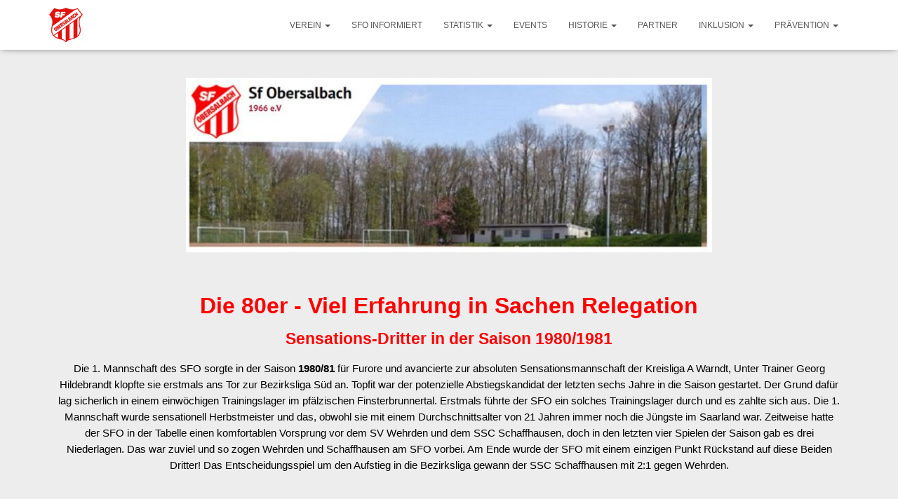

--- FILE ---
content_type: text/html; charset=UTF-8
request_url: http://sf-obersalbach.de/die-80er-jahre/
body_size: 189347
content:
<!DOCTYPE html>
<html lang="de">

<head>
	<meta charset='UTF-8'>
	<meta name="viewport" content="width=device-width, initial-scale=1">
	<link rel="profile" href="http://gmpg.org/xfn/11">
		<title>Die 80er Jahre &#8211; SF Obersalbach e.V.</title>
<meta name='robots' content='max-image-preview:large' />
	<style>img:is([sizes="auto" i], [sizes^="auto," i]) { contain-intrinsic-size: 3000px 1500px }</style>
	<link rel="alternate" type="text/calendar" title="SF Obersalbach e.V. &raquo; iCal Feed" href="http://sf-obersalbach.de/events/?ical=1" />
<script type="text/javascript">
/* <![CDATA[ */
window._wpemojiSettings = {"baseUrl":"https:\/\/s.w.org\/images\/core\/emoji\/16.0.1\/72x72\/","ext":".png","svgUrl":"https:\/\/s.w.org\/images\/core\/emoji\/16.0.1\/svg\/","svgExt":".svg","source":{"concatemoji":"http:\/\/sf-obersalbach.de\/wp-includes\/js\/wp-emoji-release.min.js?ver=6.8.3"}};
/*! This file is auto-generated */
!function(s,n){var o,i,e;function c(e){try{var t={supportTests:e,timestamp:(new Date).valueOf()};sessionStorage.setItem(o,JSON.stringify(t))}catch(e){}}function p(e,t,n){e.clearRect(0,0,e.canvas.width,e.canvas.height),e.fillText(t,0,0);var t=new Uint32Array(e.getImageData(0,0,e.canvas.width,e.canvas.height).data),a=(e.clearRect(0,0,e.canvas.width,e.canvas.height),e.fillText(n,0,0),new Uint32Array(e.getImageData(0,0,e.canvas.width,e.canvas.height).data));return t.every(function(e,t){return e===a[t]})}function u(e,t){e.clearRect(0,0,e.canvas.width,e.canvas.height),e.fillText(t,0,0);for(var n=e.getImageData(16,16,1,1),a=0;a<n.data.length;a++)if(0!==n.data[a])return!1;return!0}function f(e,t,n,a){switch(t){case"flag":return n(e,"\ud83c\udff3\ufe0f\u200d\u26a7\ufe0f","\ud83c\udff3\ufe0f\u200b\u26a7\ufe0f")?!1:!n(e,"\ud83c\udde8\ud83c\uddf6","\ud83c\udde8\u200b\ud83c\uddf6")&&!n(e,"\ud83c\udff4\udb40\udc67\udb40\udc62\udb40\udc65\udb40\udc6e\udb40\udc67\udb40\udc7f","\ud83c\udff4\u200b\udb40\udc67\u200b\udb40\udc62\u200b\udb40\udc65\u200b\udb40\udc6e\u200b\udb40\udc67\u200b\udb40\udc7f");case"emoji":return!a(e,"\ud83e\udedf")}return!1}function g(e,t,n,a){var r="undefined"!=typeof WorkerGlobalScope&&self instanceof WorkerGlobalScope?new OffscreenCanvas(300,150):s.createElement("canvas"),o=r.getContext("2d",{willReadFrequently:!0}),i=(o.textBaseline="top",o.font="600 32px Arial",{});return e.forEach(function(e){i[e]=t(o,e,n,a)}),i}function t(e){var t=s.createElement("script");t.src=e,t.defer=!0,s.head.appendChild(t)}"undefined"!=typeof Promise&&(o="wpEmojiSettingsSupports",i=["flag","emoji"],n.supports={everything:!0,everythingExceptFlag:!0},e=new Promise(function(e){s.addEventListener("DOMContentLoaded",e,{once:!0})}),new Promise(function(t){var n=function(){try{var e=JSON.parse(sessionStorage.getItem(o));if("object"==typeof e&&"number"==typeof e.timestamp&&(new Date).valueOf()<e.timestamp+604800&&"object"==typeof e.supportTests)return e.supportTests}catch(e){}return null}();if(!n){if("undefined"!=typeof Worker&&"undefined"!=typeof OffscreenCanvas&&"undefined"!=typeof URL&&URL.createObjectURL&&"undefined"!=typeof Blob)try{var e="postMessage("+g.toString()+"("+[JSON.stringify(i),f.toString(),p.toString(),u.toString()].join(",")+"));",a=new Blob([e],{type:"text/javascript"}),r=new Worker(URL.createObjectURL(a),{name:"wpTestEmojiSupports"});return void(r.onmessage=function(e){c(n=e.data),r.terminate(),t(n)})}catch(e){}c(n=g(i,f,p,u))}t(n)}).then(function(e){for(var t in e)n.supports[t]=e[t],n.supports.everything=n.supports.everything&&n.supports[t],"flag"!==t&&(n.supports.everythingExceptFlag=n.supports.everythingExceptFlag&&n.supports[t]);n.supports.everythingExceptFlag=n.supports.everythingExceptFlag&&!n.supports.flag,n.DOMReady=!1,n.readyCallback=function(){n.DOMReady=!0}}).then(function(){return e}).then(function(){var e;n.supports.everything||(n.readyCallback(),(e=n.source||{}).concatemoji?t(e.concatemoji):e.wpemoji&&e.twemoji&&(t(e.twemoji),t(e.wpemoji)))}))}((window,document),window._wpemojiSettings);
/* ]]> */
</script>
<link rel='stylesheet' id='bootstrap-css' href='http://sf-obersalbach.de/wp-content/themes/hestia/assets/bootstrap/css/bootstrap.min.css?ver=1.0.2' type='text/css' media='all' />
<link rel='stylesheet' id='hestia-font-sizes-css' href='http://sf-obersalbach.de/wp-content/themes/hestia/assets/css/font-sizes.min.css?ver=3.3.3' type='text/css' media='all' />
<style id='wp-emoji-styles-inline-css' type='text/css'>

	img.wp-smiley, img.emoji {
		display: inline !important;
		border: none !important;
		box-shadow: none !important;
		height: 1em !important;
		width: 1em !important;
		margin: 0 0.07em !important;
		vertical-align: -0.1em !important;
		background: none !important;
		padding: 0 !important;
	}
</style>
<style id='classic-theme-styles-inline-css' type='text/css'>
/*! This file is auto-generated */
.wp-block-button__link{color:#fff;background-color:#32373c;border-radius:9999px;box-shadow:none;text-decoration:none;padding:calc(.667em + 2px) calc(1.333em + 2px);font-size:1.125em}.wp-block-file__button{background:#32373c;color:#fff;text-decoration:none}
</style>
<link rel='stylesheet' id='wpda_countdown_gutenberg_css-css' href='http://sf-obersalbach.de/wp-content/plugins/widget-countdown/includes/gutenberg/style.css?ver=6.8.3' type='text/css' media='all' />
<style id='global-styles-inline-css' type='text/css'>
:root{--wp--preset--aspect-ratio--square: 1;--wp--preset--aspect-ratio--4-3: 4/3;--wp--preset--aspect-ratio--3-4: 3/4;--wp--preset--aspect-ratio--3-2: 3/2;--wp--preset--aspect-ratio--2-3: 2/3;--wp--preset--aspect-ratio--16-9: 16/9;--wp--preset--aspect-ratio--9-16: 9/16;--wp--preset--color--black: #000000;--wp--preset--color--cyan-bluish-gray: #abb8c3;--wp--preset--color--white: #ffffff;--wp--preset--color--pale-pink: #f78da7;--wp--preset--color--vivid-red: #cf2e2e;--wp--preset--color--luminous-vivid-orange: #ff6900;--wp--preset--color--luminous-vivid-amber: #fcb900;--wp--preset--color--light-green-cyan: #7bdcb5;--wp--preset--color--vivid-green-cyan: #00d084;--wp--preset--color--pale-cyan-blue: #8ed1fc;--wp--preset--color--vivid-cyan-blue: #0693e3;--wp--preset--color--vivid-purple: #9b51e0;--wp--preset--color--accent: #ff0000;--wp--preset--color--background-color: #ededed;--wp--preset--color--header-gradient: #ff0000;--wp--preset--gradient--vivid-cyan-blue-to-vivid-purple: linear-gradient(135deg,rgba(6,147,227,1) 0%,rgb(155,81,224) 100%);--wp--preset--gradient--light-green-cyan-to-vivid-green-cyan: linear-gradient(135deg,rgb(122,220,180) 0%,rgb(0,208,130) 100%);--wp--preset--gradient--luminous-vivid-amber-to-luminous-vivid-orange: linear-gradient(135deg,rgba(252,185,0,1) 0%,rgba(255,105,0,1) 100%);--wp--preset--gradient--luminous-vivid-orange-to-vivid-red: linear-gradient(135deg,rgba(255,105,0,1) 0%,rgb(207,46,46) 100%);--wp--preset--gradient--very-light-gray-to-cyan-bluish-gray: linear-gradient(135deg,rgb(238,238,238) 0%,rgb(169,184,195) 100%);--wp--preset--gradient--cool-to-warm-spectrum: linear-gradient(135deg,rgb(74,234,220) 0%,rgb(151,120,209) 20%,rgb(207,42,186) 40%,rgb(238,44,130) 60%,rgb(251,105,98) 80%,rgb(254,248,76) 100%);--wp--preset--gradient--blush-light-purple: linear-gradient(135deg,rgb(255,206,236) 0%,rgb(152,150,240) 100%);--wp--preset--gradient--blush-bordeaux: linear-gradient(135deg,rgb(254,205,165) 0%,rgb(254,45,45) 50%,rgb(107,0,62) 100%);--wp--preset--gradient--luminous-dusk: linear-gradient(135deg,rgb(255,203,112) 0%,rgb(199,81,192) 50%,rgb(65,88,208) 100%);--wp--preset--gradient--pale-ocean: linear-gradient(135deg,rgb(255,245,203) 0%,rgb(182,227,212) 50%,rgb(51,167,181) 100%);--wp--preset--gradient--electric-grass: linear-gradient(135deg,rgb(202,248,128) 0%,rgb(113,206,126) 100%);--wp--preset--gradient--midnight: linear-gradient(135deg,rgb(2,3,129) 0%,rgb(40,116,252) 100%);--wp--preset--font-size--small: 13px;--wp--preset--font-size--medium: 20px;--wp--preset--font-size--large: 36px;--wp--preset--font-size--x-large: 42px;--wp--preset--spacing--20: 0.44rem;--wp--preset--spacing--30: 0.67rem;--wp--preset--spacing--40: 1rem;--wp--preset--spacing--50: 1.5rem;--wp--preset--spacing--60: 2.25rem;--wp--preset--spacing--70: 3.38rem;--wp--preset--spacing--80: 5.06rem;--wp--preset--shadow--natural: 6px 6px 9px rgba(0, 0, 0, 0.2);--wp--preset--shadow--deep: 12px 12px 50px rgba(0, 0, 0, 0.4);--wp--preset--shadow--sharp: 6px 6px 0px rgba(0, 0, 0, 0.2);--wp--preset--shadow--outlined: 6px 6px 0px -3px rgba(255, 255, 255, 1), 6px 6px rgba(0, 0, 0, 1);--wp--preset--shadow--crisp: 6px 6px 0px rgba(0, 0, 0, 1);}:root :where(.is-layout-flow) > :first-child{margin-block-start: 0;}:root :where(.is-layout-flow) > :last-child{margin-block-end: 0;}:root :where(.is-layout-flow) > *{margin-block-start: 24px;margin-block-end: 0;}:root :where(.is-layout-constrained) > :first-child{margin-block-start: 0;}:root :where(.is-layout-constrained) > :last-child{margin-block-end: 0;}:root :where(.is-layout-constrained) > *{margin-block-start: 24px;margin-block-end: 0;}:root :where(.is-layout-flex){gap: 24px;}:root :where(.is-layout-grid){gap: 24px;}body .is-layout-flex{display: flex;}.is-layout-flex{flex-wrap: wrap;align-items: center;}.is-layout-flex > :is(*, div){margin: 0;}body .is-layout-grid{display: grid;}.is-layout-grid > :is(*, div){margin: 0;}.has-black-color{color: var(--wp--preset--color--black) !important;}.has-cyan-bluish-gray-color{color: var(--wp--preset--color--cyan-bluish-gray) !important;}.has-white-color{color: var(--wp--preset--color--white) !important;}.has-pale-pink-color{color: var(--wp--preset--color--pale-pink) !important;}.has-vivid-red-color{color: var(--wp--preset--color--vivid-red) !important;}.has-luminous-vivid-orange-color{color: var(--wp--preset--color--luminous-vivid-orange) !important;}.has-luminous-vivid-amber-color{color: var(--wp--preset--color--luminous-vivid-amber) !important;}.has-light-green-cyan-color{color: var(--wp--preset--color--light-green-cyan) !important;}.has-vivid-green-cyan-color{color: var(--wp--preset--color--vivid-green-cyan) !important;}.has-pale-cyan-blue-color{color: var(--wp--preset--color--pale-cyan-blue) !important;}.has-vivid-cyan-blue-color{color: var(--wp--preset--color--vivid-cyan-blue) !important;}.has-vivid-purple-color{color: var(--wp--preset--color--vivid-purple) !important;}.has-accent-color{color: var(--wp--preset--color--accent) !important;}.has-background-color-color{color: var(--wp--preset--color--background-color) !important;}.has-header-gradient-color{color: var(--wp--preset--color--header-gradient) !important;}.has-black-background-color{background-color: var(--wp--preset--color--black) !important;}.has-cyan-bluish-gray-background-color{background-color: var(--wp--preset--color--cyan-bluish-gray) !important;}.has-white-background-color{background-color: var(--wp--preset--color--white) !important;}.has-pale-pink-background-color{background-color: var(--wp--preset--color--pale-pink) !important;}.has-vivid-red-background-color{background-color: var(--wp--preset--color--vivid-red) !important;}.has-luminous-vivid-orange-background-color{background-color: var(--wp--preset--color--luminous-vivid-orange) !important;}.has-luminous-vivid-amber-background-color{background-color: var(--wp--preset--color--luminous-vivid-amber) !important;}.has-light-green-cyan-background-color{background-color: var(--wp--preset--color--light-green-cyan) !important;}.has-vivid-green-cyan-background-color{background-color: var(--wp--preset--color--vivid-green-cyan) !important;}.has-pale-cyan-blue-background-color{background-color: var(--wp--preset--color--pale-cyan-blue) !important;}.has-vivid-cyan-blue-background-color{background-color: var(--wp--preset--color--vivid-cyan-blue) !important;}.has-vivid-purple-background-color{background-color: var(--wp--preset--color--vivid-purple) !important;}.has-accent-background-color{background-color: var(--wp--preset--color--accent) !important;}.has-background-color-background-color{background-color: var(--wp--preset--color--background-color) !important;}.has-header-gradient-background-color{background-color: var(--wp--preset--color--header-gradient) !important;}.has-black-border-color{border-color: var(--wp--preset--color--black) !important;}.has-cyan-bluish-gray-border-color{border-color: var(--wp--preset--color--cyan-bluish-gray) !important;}.has-white-border-color{border-color: var(--wp--preset--color--white) !important;}.has-pale-pink-border-color{border-color: var(--wp--preset--color--pale-pink) !important;}.has-vivid-red-border-color{border-color: var(--wp--preset--color--vivid-red) !important;}.has-luminous-vivid-orange-border-color{border-color: var(--wp--preset--color--luminous-vivid-orange) !important;}.has-luminous-vivid-amber-border-color{border-color: var(--wp--preset--color--luminous-vivid-amber) !important;}.has-light-green-cyan-border-color{border-color: var(--wp--preset--color--light-green-cyan) !important;}.has-vivid-green-cyan-border-color{border-color: var(--wp--preset--color--vivid-green-cyan) !important;}.has-pale-cyan-blue-border-color{border-color: var(--wp--preset--color--pale-cyan-blue) !important;}.has-vivid-cyan-blue-border-color{border-color: var(--wp--preset--color--vivid-cyan-blue) !important;}.has-vivid-purple-border-color{border-color: var(--wp--preset--color--vivid-purple) !important;}.has-accent-border-color{border-color: var(--wp--preset--color--accent) !important;}.has-background-color-border-color{border-color: var(--wp--preset--color--background-color) !important;}.has-header-gradient-border-color{border-color: var(--wp--preset--color--header-gradient) !important;}.has-vivid-cyan-blue-to-vivid-purple-gradient-background{background: var(--wp--preset--gradient--vivid-cyan-blue-to-vivid-purple) !important;}.has-light-green-cyan-to-vivid-green-cyan-gradient-background{background: var(--wp--preset--gradient--light-green-cyan-to-vivid-green-cyan) !important;}.has-luminous-vivid-amber-to-luminous-vivid-orange-gradient-background{background: var(--wp--preset--gradient--luminous-vivid-amber-to-luminous-vivid-orange) !important;}.has-luminous-vivid-orange-to-vivid-red-gradient-background{background: var(--wp--preset--gradient--luminous-vivid-orange-to-vivid-red) !important;}.has-very-light-gray-to-cyan-bluish-gray-gradient-background{background: var(--wp--preset--gradient--very-light-gray-to-cyan-bluish-gray) !important;}.has-cool-to-warm-spectrum-gradient-background{background: var(--wp--preset--gradient--cool-to-warm-spectrum) !important;}.has-blush-light-purple-gradient-background{background: var(--wp--preset--gradient--blush-light-purple) !important;}.has-blush-bordeaux-gradient-background{background: var(--wp--preset--gradient--blush-bordeaux) !important;}.has-luminous-dusk-gradient-background{background: var(--wp--preset--gradient--luminous-dusk) !important;}.has-pale-ocean-gradient-background{background: var(--wp--preset--gradient--pale-ocean) !important;}.has-electric-grass-gradient-background{background: var(--wp--preset--gradient--electric-grass) !important;}.has-midnight-gradient-background{background: var(--wp--preset--gradient--midnight) !important;}.has-small-font-size{font-size: var(--wp--preset--font-size--small) !important;}.has-medium-font-size{font-size: var(--wp--preset--font-size--medium) !important;}.has-large-font-size{font-size: var(--wp--preset--font-size--large) !important;}.has-x-large-font-size{font-size: var(--wp--preset--font-size--x-large) !important;}
:root :where(.wp-block-pullquote){font-size: 1.5em;line-height: 1.6;}
</style>
<link rel='stylesheet' id='hestia-clients-bar-css' href='http://sf-obersalbach.de/wp-content/plugins/themeisle-companion/obfx_modules/companion-legacy/assets/css/hestia/clients-bar.css?ver=6.8.3' type='text/css' media='all' />
<link rel='stylesheet' id='tribe-events-v2-single-skeleton-css' href='http://sf-obersalbach.de/wp-content/plugins/the-events-calendar/build/css/tribe-events-single-skeleton.css?ver=6.15.12.2' type='text/css' media='all' />
<link rel='stylesheet' id='tribe-events-v2-single-skeleton-full-css' href='http://sf-obersalbach.de/wp-content/plugins/the-events-calendar/build/css/tribe-events-single-full.css?ver=6.15.12.2' type='text/css' media='all' />
<link rel='stylesheet' id='tec-events-elementor-widgets-base-styles-css' href='http://sf-obersalbach.de/wp-content/plugins/the-events-calendar/build/css/integrations/plugins/elementor/widgets/widget-base.css?ver=6.15.12.2' type='text/css' media='all' />
<link rel='stylesheet' id='hestia_style-css' href='http://sf-obersalbach.de/wp-content/themes/hestia/style.min.css?ver=3.3.3' type='text/css' media='all' />
<style id='hestia_style-inline-css' type='text/css'>
div.wpforms-container-full .wpforms-form div.wpforms-field input.wpforms-error{border:none}div.wpforms-container .wpforms-form input[type=date],div.wpforms-container .wpforms-form input[type=datetime],div.wpforms-container .wpforms-form input[type=datetime-local],div.wpforms-container .wpforms-form input[type=email],div.wpforms-container .wpforms-form input[type=month],div.wpforms-container .wpforms-form input[type=number],div.wpforms-container .wpforms-form input[type=password],div.wpforms-container .wpforms-form input[type=range],div.wpforms-container .wpforms-form input[type=search],div.wpforms-container .wpforms-form input[type=tel],div.wpforms-container .wpforms-form input[type=text],div.wpforms-container .wpforms-form input[type=time],div.wpforms-container .wpforms-form input[type=url],div.wpforms-container .wpforms-form input[type=week],div.wpforms-container .wpforms-form select,div.wpforms-container .wpforms-form textarea,.nf-form-cont input:not([type=button]),div.wpforms-container .wpforms-form .form-group.is-focused .form-control{box-shadow:none}div.wpforms-container .wpforms-form input[type=date],div.wpforms-container .wpforms-form input[type=datetime],div.wpforms-container .wpforms-form input[type=datetime-local],div.wpforms-container .wpforms-form input[type=email],div.wpforms-container .wpforms-form input[type=month],div.wpforms-container .wpforms-form input[type=number],div.wpforms-container .wpforms-form input[type=password],div.wpforms-container .wpforms-form input[type=range],div.wpforms-container .wpforms-form input[type=search],div.wpforms-container .wpforms-form input[type=tel],div.wpforms-container .wpforms-form input[type=text],div.wpforms-container .wpforms-form input[type=time],div.wpforms-container .wpforms-form input[type=url],div.wpforms-container .wpforms-form input[type=week],div.wpforms-container .wpforms-form select,div.wpforms-container .wpforms-form textarea,.nf-form-cont input:not([type=button]){background-image:linear-gradient(#9c27b0,#9c27b0),linear-gradient(#d2d2d2,#d2d2d2);float:none;border:0;border-radius:0;background-color:transparent;background-repeat:no-repeat;background-position:center bottom,center calc(100% - 1px);background-size:0 2px,100% 1px;font-weight:400;transition:background 0s ease-out}div.wpforms-container .wpforms-form .form-group.is-focused .form-control{outline:none;background-size:100% 2px,100% 1px;transition-duration:0.3s}div.wpforms-container .wpforms-form input[type=date].form-control,div.wpforms-container .wpforms-form input[type=datetime].form-control,div.wpforms-container .wpforms-form input[type=datetime-local].form-control,div.wpforms-container .wpforms-form input[type=email].form-control,div.wpforms-container .wpforms-form input[type=month].form-control,div.wpforms-container .wpforms-form input[type=number].form-control,div.wpforms-container .wpforms-form input[type=password].form-control,div.wpforms-container .wpforms-form input[type=range].form-control,div.wpforms-container .wpforms-form input[type=search].form-control,div.wpforms-container .wpforms-form input[type=tel].form-control,div.wpforms-container .wpforms-form input[type=text].form-control,div.wpforms-container .wpforms-form input[type=time].form-control,div.wpforms-container .wpforms-form input[type=url].form-control,div.wpforms-container .wpforms-form input[type=week].form-control,div.wpforms-container .wpforms-form select.form-control,div.wpforms-container .wpforms-form textarea.form-control{border:none;padding:7px 0;font-size:14px}div.wpforms-container .wpforms-form .wpforms-field-select select{border-radius:3px}div.wpforms-container .wpforms-form .wpforms-field-number input[type=number]{background-image:none;border-radius:3px}div.wpforms-container .wpforms-form button[type=submit].wpforms-submit,div.wpforms-container .wpforms-form button[type=submit].wpforms-submit:hover{color:#fff;border:none}.home div.wpforms-container-full .wpforms-form{margin-left:15px;margin-right:15px}div.wpforms-container-full .wpforms-form .wpforms-field{padding:0 0 24px 0 !important}div.wpforms-container-full .wpforms-form .wpforms-submit-container{text-align:right}div.wpforms-container-full .wpforms-form .wpforms-submit-container button{text-transform:uppercase}div.wpforms-container-full .wpforms-form textarea{border:none !important}div.wpforms-container-full .wpforms-form textarea:focus{border-width:0 !important}.home div.wpforms-container .wpforms-form textarea{background-image:linear-gradient(#9c27b0,#9c27b0),linear-gradient(#d2d2d2,#d2d2d2);background-color:transparent;background-repeat:no-repeat;background-position:center bottom,center calc(100% - 1px);background-size:0 2px,100% 1px}@media only screen and(max-width:768px){.wpforms-container-full .wpforms-form .wpforms-one-half,.wpforms-container-full .wpforms-form button{width:100% !important;margin-left:0 !important}.wpforms-container-full .wpforms-form .wpforms-submit-container{text-align:center}}div.wpforms-container .wpforms-form input:focus,div.wpforms-container .wpforms-form select:focus{border:none}.elementor-page .hestia-about>.container{width:100%}.elementor-page .pagebuilder-section{padding:0}.elementor-page .title-in-content,.elementor-page .image-in-page{display:none}.home.elementor-page .main-raised>section.hestia-about{overflow:visible}.elementor-editor-active .navbar{pointer-events:none}.elementor-editor-active #elementor.elementor-edit-mode .elementor-element-overlay{z-index:1000000}.elementor-page.page-template-template-fullwidth .blog-post-wrapper>.container{width:100%}.elementor-page.page-template-template-fullwidth .blog-post-wrapper>.container .col-md-12{padding:0}.elementor-page.page-template-template-fullwidth article.section{padding:0}.elementor-text-editor p,.elementor-text-editor h1,.elementor-text-editor h2,.elementor-text-editor h3,.elementor-text-editor h4,.elementor-text-editor h5,.elementor-text-editor h6{font-size:inherit}
.hestia-top-bar,.hestia-top-bar .widget.widget_shopping_cart .cart_list{background-color:#363537}.hestia-top-bar .widget .label-floating input[type=search]:-webkit-autofill{-webkit-box-shadow:inset 0 0 0 9999px #363537}.hestia-top-bar,.hestia-top-bar .widget .label-floating input[type=search],.hestia-top-bar .widget.widget_search form.form-group:before,.hestia-top-bar .widget.widget_product_search form.form-group:before,.hestia-top-bar .widget.widget_shopping_cart:before{color:#fff}.hestia-top-bar .widget .label-floating input[type=search]{-webkit-text-fill-color:#fff !important}.hestia-top-bar div.widget.widget_shopping_cart:before,.hestia-top-bar .widget.widget_product_search form.form-group:before,.hestia-top-bar .widget.widget_search form.form-group:before{background-color:#fff}.hestia-top-bar a,.hestia-top-bar .top-bar-nav li a{color:#fff}.hestia-top-bar ul li a[href*="mailto:"]:before,.hestia-top-bar ul li a[href*="tel:"]:before{background-color:#fff}.hestia-top-bar a:hover,.hestia-top-bar .top-bar-nav li a:hover{color:#eee}.hestia-top-bar ul li:hover a[href*="mailto:"]:before,.hestia-top-bar ul li:hover a[href*="tel:"]:before{background-color:#eee}
footer.footer.footer-black{background:#323437}footer.footer.footer-black.footer-big{color:#fff}footer.footer.footer-black a{color:#fff}footer.footer.footer-black hr{border-color:#5e5e5e}.footer-big p,.widget,.widget code,.widget pre{color:#5e5e5e}
:root{--hestia-primary-color:#f00}a,.navbar .dropdown-menu li:hover>a,.navbar .dropdown-menu li:focus>a,.navbar .dropdown-menu li:active>a,.navbar .navbar-nav>li .dropdown-menu li:hover>a,body:not(.home) .navbar-default .navbar-nav>.active:not(.btn)>a,body:not(.home) .navbar-default .navbar-nav>.active:not(.btn)>a:hover,body:not(.home) .navbar-default .navbar-nav>.active:not(.btn)>a:focus,a:hover,.card-blog a.moretag:hover,.card-blog a.more-link:hover,.widget a:hover,.has-text-color.has-accent-color,p.has-text-color a{color:#f00}.svg-text-color{fill:#f00}.pagination span.current,.pagination span.current:focus,.pagination span.current:hover{border-color:#f00}button,button:hover,.woocommerce .track_order button[type="submit"],.woocommerce .track_order button[type="submit"]:hover,div.wpforms-container .wpforms-form button[type=submit].wpforms-submit,div.wpforms-container .wpforms-form button[type=submit].wpforms-submit:hover,input[type="button"],input[type="button"]:hover,input[type="submit"],input[type="submit"]:hover,input#searchsubmit,.pagination span.current,.pagination span.current:focus,.pagination span.current:hover,.btn.btn-primary,.btn.btn-primary:link,.btn.btn-primary:hover,.btn.btn-primary:focus,.btn.btn-primary:active,.btn.btn-primary.active,.btn.btn-primary.active:focus,.btn.btn-primary.active:hover,.btn.btn-primary:active:hover,.btn.btn-primary:active:focus,.btn.btn-primary:active:hover,.hestia-sidebar-open.btn.btn-rose,.hestia-sidebar-close.btn.btn-rose,.hestia-sidebar-open.btn.btn-rose:hover,.hestia-sidebar-close.btn.btn-rose:hover,.hestia-sidebar-open.btn.btn-rose:focus,.hestia-sidebar-close.btn.btn-rose:focus,.label.label-primary,.hestia-work .portfolio-item:nth-child(6n+1) .label,.nav-cart .nav-cart-content .widget .buttons .button,.has-accent-background-color[class*="has-background"]{background-color:#f00}@media(max-width:768px){.navbar-default .navbar-nav>li>a:hover,.navbar-default .navbar-nav>li>a:focus,.navbar .navbar-nav .dropdown .dropdown-menu li a:hover,.navbar .navbar-nav .dropdown .dropdown-menu li a:focus,.navbar button.navbar-toggle:hover,.navbar .navbar-nav li:hover>a i{color:#f00}}body:not(.woocommerce-page) button:not([class^="fl-"]):not(.hestia-scroll-to-top):not(.navbar-toggle):not(.close),body:not(.woocommerce-page) .button:not([class^="fl-"]):not(hestia-scroll-to-top):not(.navbar-toggle):not(.add_to_cart_button):not(.product_type_grouped):not(.product_type_external),div.wpforms-container .wpforms-form button[type=submit].wpforms-submit,input[type="submit"],input[type="button"],.btn.btn-primary,.widget_product_search button[type="submit"],.hestia-sidebar-open.btn.btn-rose,.hestia-sidebar-close.btn.btn-rose,.everest-forms button[type=submit].everest-forms-submit-button{-webkit-box-shadow:0 2px 2px 0 rgba(255,0,0,0.14),0 3px 1px -2px rgba(255,0,0,0.2),0 1px 5px 0 rgba(255,0,0,0.12);box-shadow:0 2px 2px 0 rgba(255,0,0,0.14),0 3px 1px -2px rgba(255,0,0,0.2),0 1px 5px 0 rgba(255,0,0,0.12)}.card .header-primary,.card .content-primary,.everest-forms button[type=submit].everest-forms-submit-button{background:#f00}body:not(.woocommerce-page) .button:not([class^="fl-"]):not(.hestia-scroll-to-top):not(.navbar-toggle):not(.add_to_cart_button):hover,body:not(.woocommerce-page) button:not([class^="fl-"]):not(.hestia-scroll-to-top):not(.navbar-toggle):not(.close):hover,div.wpforms-container .wpforms-form button[type=submit].wpforms-submit:hover,input[type="submit"]:hover,input[type="button"]:hover,input#searchsubmit:hover,.widget_product_search button[type="submit"]:hover,.pagination span.current,.btn.btn-primary:hover,.btn.btn-primary:focus,.btn.btn-primary:active,.btn.btn-primary.active,.btn.btn-primary:active:focus,.btn.btn-primary:active:hover,.hestia-sidebar-open.btn.btn-rose:hover,.hestia-sidebar-close.btn.btn-rose:hover,.pagination span.current:hover,.everest-forms button[type=submit].everest-forms-submit-button:hover,.everest-forms button[type=submit].everest-forms-submit-button:focus,.everest-forms button[type=submit].everest-forms-submit-button:active{-webkit-box-shadow:0 14px 26px -12px rgba(255,0,0,0.42),0 4px 23px 0 rgba(0,0,0,0.12),0 8px 10px -5px rgba(255,0,0,0.2);box-shadow:0 14px 26px -12px rgba(255,0,0,0.42),0 4px 23px 0 rgba(0,0,0,0.12),0 8px 10px -5px rgba(255,0,0,0.2);color:#fff}.form-group.is-focused .form-control{background-image:-webkit-gradient(linear,left top,left bottom,from(#f00),to(#f00)),-webkit-gradient(linear,left top,left bottom,from(#d2d2d2),to(#d2d2d2));background-image:-webkit-linear-gradient(linear,left top,left bottom,from(#f00),to(#f00)),-webkit-linear-gradient(linear,left top,left bottom,from(#d2d2d2),to(#d2d2d2));background-image:linear-gradient(linear,left top,left bottom,from(#f00),to(#f00)),linear-gradient(linear,left top,left bottom,from(#d2d2d2),to(#d2d2d2))}.navbar:not(.navbar-transparent) li:not(.btn):hover>a,.navbar li.on-section:not(.btn)>a,.navbar.full-screen-menu.navbar-transparent li:not(.btn):hover>a,.navbar.full-screen-menu .navbar-toggle:hover,.navbar:not(.navbar-transparent) .nav-cart:hover,.navbar:not(.navbar-transparent) .hestia-toggle-search:hover{color:#f00}.header-filter-gradient{background:linear-gradient(45deg,rgba(255,0,0,1) 0,rgb(255,28,0) 100%)}.has-text-color.has-header-gradient-color{color:#f00}.has-header-gradient-background-color[class*="has-background"]{background-color:#f00}.has-text-color.has-background-color-color{color:#ededed}.has-background-color-background-color[class*="has-background"]{background-color:#ededed}
.btn.btn-primary:not(.colored-button):not(.btn-left):not(.btn-right):not(.btn-just-icon):not(.menu-item),input[type="submit"]:not(.search-submit),body:not(.woocommerce-account) .woocommerce .button.woocommerce-Button,.woocommerce .product button.button,.woocommerce .product button.button.alt,.woocommerce .product #respond input#submit,.woocommerce-cart .blog-post .woocommerce .cart-collaterals .cart_totals .checkout-button,.woocommerce-checkout #payment #place_order,.woocommerce-account.woocommerce-page button.button,.woocommerce .track_order button[type="submit"],.nav-cart .nav-cart-content .widget .buttons .button,.woocommerce a.button.wc-backward,body.woocommerce .wccm-catalog-item a.button,body.woocommerce a.wccm-button.button,form.woocommerce-form-coupon button.button,div.wpforms-container .wpforms-form button[type=submit].wpforms-submit,div.woocommerce a.button.alt,div.woocommerce table.my_account_orders .button,.btn.colored-button,.btn.btn-left,.btn.btn-right,.btn:not(.colored-button):not(.btn-left):not(.btn-right):not(.btn-just-icon):not(.menu-item):not(.hestia-sidebar-open):not(.hestia-sidebar-close){padding-top:15px;padding-bottom:15px;padding-left:33px;padding-right:33px}
:root{--hestia-button-border-radius:3px}.btn.btn-primary:not(.colored-button):not(.btn-left):not(.btn-right):not(.btn-just-icon):not(.menu-item),input[type="submit"]:not(.search-submit),body:not(.woocommerce-account) .woocommerce .button.woocommerce-Button,.woocommerce .product button.button,.woocommerce .product button.button.alt,.woocommerce .product #respond input#submit,.woocommerce-cart .blog-post .woocommerce .cart-collaterals .cart_totals .checkout-button,.woocommerce-checkout #payment #place_order,.woocommerce-account.woocommerce-page button.button,.woocommerce .track_order button[type="submit"],.nav-cart .nav-cart-content .widget .buttons .button,.woocommerce a.button.wc-backward,body.woocommerce .wccm-catalog-item a.button,body.woocommerce a.wccm-button.button,form.woocommerce-form-coupon button.button,div.wpforms-container .wpforms-form button[type=submit].wpforms-submit,div.woocommerce a.button.alt,div.woocommerce table.my_account_orders .button,input[type="submit"].search-submit,.hestia-view-cart-wrapper .added_to_cart.wc-forward,.woocommerce-product-search button,.woocommerce-cart .actions .button,#secondary div[id^=woocommerce_price_filter] .button,.woocommerce div[id^=woocommerce_widget_cart].widget .buttons .button,.searchform input[type=submit],.searchform button,.search-form:not(.media-toolbar-primary) input[type=submit],.search-form:not(.media-toolbar-primary) button,.woocommerce-product-search input[type=submit],.btn.colored-button,.btn.btn-left,.btn.btn-right,.btn:not(.colored-button):not(.btn-left):not(.btn-right):not(.btn-just-icon):not(.menu-item):not(.hestia-sidebar-open):not(.hestia-sidebar-close){border-radius:3px}
h1,h2,h3,h4,h5,h6,.hestia-title,.hestia-title.title-in-content,p.meta-in-content,.info-title,.card-title,.page-header.header-small .hestia-title,.page-header.header-small .title,.widget h5,.hestia-title,.title,.footer-brand,.footer-big h4,.footer-big h5,.media .media-heading,.carousel h1.hestia-title,.carousel h2.title,.carousel span.sub-title,.hestia-about h1,.hestia-about h2,.hestia-about h3,.hestia-about h4,.hestia-about h5{font-family:Arial,Helvetica,sans-serif}body,ul,.tooltip-inner{font-family:Arial,Helvetica,sans-serif}
@media(min-width:769px){.page-header.header-small .hestia-title,.page-header.header-small .title,h1.hestia-title.title-in-content,.main article.section .has-title-font-size{font-size:42px}}
@media( min-width:480px){}@media( min-width:768px){}.hestia-scroll-to-top{border-radius :50%;background-color:#999}.hestia-scroll-to-top:hover{background-color:#999}.hestia-scroll-to-top:hover svg,.hestia-scroll-to-top:hover p{color:#fff}.hestia-scroll-to-top svg,.hestia-scroll-to-top p{color:#fff}
</style>
<link rel='stylesheet' id='elementor-icons-css' href='http://sf-obersalbach.de/wp-content/plugins/elementor/assets/lib/eicons/css/elementor-icons.min.css?ver=5.44.0' type='text/css' media='all' />
<link rel='stylesheet' id='elementor-frontend-css' href='http://sf-obersalbach.de/wp-content/plugins/elementor/assets/css/frontend.min.css?ver=3.33.2' type='text/css' media='all' />
<link rel='stylesheet' id='elementor-post-5-css' href='http://sf-obersalbach.de/wp-content/uploads/elementor/css/post-5.css?ver=1764010319' type='text/css' media='all' />
<link rel='stylesheet' id='widget-spacer-css' href='http://sf-obersalbach.de/wp-content/plugins/elementor/assets/css/widget-spacer.min.css?ver=3.33.2' type='text/css' media='all' />
<link rel='stylesheet' id='widget-image-css' href='http://sf-obersalbach.de/wp-content/plugins/elementor/assets/css/widget-image.min.css?ver=3.33.2' type='text/css' media='all' />
<link rel='stylesheet' id='widget-heading-css' href='http://sf-obersalbach.de/wp-content/plugins/elementor/assets/css/widget-heading.min.css?ver=3.33.2' type='text/css' media='all' />
<link rel='stylesheet' id='elementor-post-828-css' href='http://sf-obersalbach.de/wp-content/uploads/elementor/css/post-828.css?ver=1764023847' type='text/css' media='all' />
<script type="text/javascript" src="http://sf-obersalbach.de/wp-content/plugins/strato-assistant/js/cookies.js?ver=1644484544" id="strato-assistant-wp-cookies-js"></script>
<script type="text/javascript" src="http://sf-obersalbach.de/wp-includes/js/jquery/jquery.min.js?ver=3.7.1" id="jquery-core-js"></script>
<script type="text/javascript" src="http://sf-obersalbach.de/wp-includes/js/jquery/jquery-migrate.min.js?ver=3.4.1" id="jquery-migrate-js"></script>
<script type="text/javascript" src="http://sf-obersalbach.de/wp-content/themes/hestia/assets/js/parallax.min.js?ver=1.0.2" id="hestia-parallax-js"></script>
<link rel="https://api.w.org/" href="http://sf-obersalbach.de/wp-json/" /><link rel="alternate" title="JSON" type="application/json" href="http://sf-obersalbach.de/wp-json/wp/v2/pages/828" /><meta name="generator" content="WordPress 6.8.3" />
<link rel="canonical" href="http://sf-obersalbach.de/die-80er-jahre/" />
<link rel='shortlink' href='http://sf-obersalbach.de/?p=828' />
<link rel="alternate" title="oEmbed (JSON)" type="application/json+oembed" href="http://sf-obersalbach.de/wp-json/oembed/1.0/embed?url=http%3A%2F%2Fsf-obersalbach.de%2Fdie-80er-jahre%2F" />
<link rel="alternate" title="oEmbed (XML)" type="text/xml+oembed" href="http://sf-obersalbach.de/wp-json/oembed/1.0/embed?url=http%3A%2F%2Fsf-obersalbach.de%2Fdie-80er-jahre%2F&#038;format=xml" />
<!-- Enter your scripts here --><meta name="tec-api-version" content="v1"><meta name="tec-api-origin" content="http://sf-obersalbach.de"><link rel="alternate" href="http://sf-obersalbach.de/wp-json/tribe/events/v1/" /><meta name="generator" content="Elementor 3.33.2; features: additional_custom_breakpoints; settings: css_print_method-external, google_font-enabled, font_display-auto">
			<style>
				.e-con.e-parent:nth-of-type(n+4):not(.e-lazyloaded):not(.e-no-lazyload),
				.e-con.e-parent:nth-of-type(n+4):not(.e-lazyloaded):not(.e-no-lazyload) * {
					background-image: none !important;
				}
				@media screen and (max-height: 1024px) {
					.e-con.e-parent:nth-of-type(n+3):not(.e-lazyloaded):not(.e-no-lazyload),
					.e-con.e-parent:nth-of-type(n+3):not(.e-lazyloaded):not(.e-no-lazyload) * {
						background-image: none !important;
					}
				}
				@media screen and (max-height: 640px) {
					.e-con.e-parent:nth-of-type(n+2):not(.e-lazyloaded):not(.e-no-lazyload),
					.e-con.e-parent:nth-of-type(n+2):not(.e-lazyloaded):not(.e-no-lazyload) * {
						background-image: none !important;
					}
				}
			</style>
			<style type="text/css" id="custom-background-css">
body.custom-background { background-color: #ededed; }
</style>
	<link rel="icon" href="http://sf-obersalbach.de/wp-content/uploads/2023/07/cropped-cropped-Logo-Hochaufloesend_neu-32x32.jpg" sizes="32x32" />
<link rel="icon" href="http://sf-obersalbach.de/wp-content/uploads/2023/07/cropped-cropped-Logo-Hochaufloesend_neu-192x192.jpg" sizes="192x192" />
<link rel="apple-touch-icon" href="http://sf-obersalbach.de/wp-content/uploads/2023/07/cropped-cropped-Logo-Hochaufloesend_neu-180x180.jpg" />
<meta name="msapplication-TileImage" content="http://sf-obersalbach.de/wp-content/uploads/2023/07/cropped-cropped-Logo-Hochaufloesend_neu-270x270.jpg" />
</head>

<body class="wp-singular page-template page-template-elementor_header_footer page page-id-828 custom-background wp-custom-logo wp-theme-hestia tribe-no-js blog-post header-layout-default elementor-default elementor-template-full-width elementor-kit-5 elementor-page elementor-page-828">
		<div class="wrapper  default ">
		<header class="header ">
			<div style="display: none"></div>		<nav class="navbar navbar-default  no-slider hestia_left navbar-not-transparent navbar-fixed-top">
						<div class="container">
						<div class="navbar-header">
			<div class="title-logo-wrapper">
				<a class="navbar-brand" href="http://sf-obersalbach.de/"
						title="SF Obersalbach e.V.">
					<img fetchpriority="high"  src="http://sf-obersalbach.de/wp-content/uploads/2023/07/cropped-Logo-Hochaufloesend_neu.jpg" alt="SF Obersalbach e.V." width="571" height="595"></a>
			</div>
								<div class="navbar-toggle-wrapper">
						<button type="button" class="navbar-toggle" data-toggle="collapse" data-target="#main-navigation">
								<span class="icon-bar"></span><span class="icon-bar"></span><span class="icon-bar"></span>				<span class="sr-only">Navigation umschalten</span>
			</button>
					</div>
				</div>
		<div id="main-navigation" class="collapse navbar-collapse"><ul id="menu-menu-1" class="nav navbar-nav"><li id="menu-item-205" class="menu-item menu-item-type-post_type menu-item-object-page menu-item-has-children menu-item-205 dropdown"><a title="Verein" href="http://sf-obersalbach.de/verein/" class="dropdown-toggle">Verein <span class="caret-wrap"><span class="caret"><svg aria-hidden="true" focusable="false" data-prefix="fas" data-icon="chevron-down" class="svg-inline--fa fa-chevron-down fa-w-14" role="img" xmlns="http://www.w3.org/2000/svg" viewBox="0 0 448 512"><path d="M207.029 381.476L12.686 187.132c-9.373-9.373-9.373-24.569 0-33.941l22.667-22.667c9.357-9.357 24.522-9.375 33.901-.04L224 284.505l154.745-154.021c9.379-9.335 24.544-9.317 33.901.04l22.667 22.667c9.373 9.373 9.373 24.569 0 33.941L240.971 381.476c-9.373 9.372-24.569 9.372-33.942 0z"></path></svg></span></span></a>
<ul role="menu" class="dropdown-menu">
	<li id="menu-item-1803" class="menu-item menu-item-type-post_type menu-item-object-page menu-item-1803"><a title="Der Vorstand" href="http://sf-obersalbach.de/der-vorstand/">Der Vorstand</a></li>
	<li id="menu-item-1783" class="menu-item menu-item-type-post_type menu-item-object-page menu-item-1783"><a title="1. Mannschaft" href="http://sf-obersalbach.de/1-mannschaft-2/">1. Mannschaft</a></li>
	<li id="menu-item-1782" class="menu-item menu-item-type-post_type menu-item-object-page menu-item-1782"><a title="Team AH" href="http://sf-obersalbach.de/team-ah/">Team AH</a></li>
	<li id="menu-item-1781" class="menu-item menu-item-type-post_type menu-item-object-page menu-item-1781"><a title="Team Inklusion" href="http://sf-obersalbach.de/team-inklusion/">Team Inklusion</a></li>
</ul>
</li>
<li id="menu-item-2108" class="menu-item menu-item-type-post_type menu-item-object-page menu-item-2108"><a title="SFO informiert" href="http://sf-obersalbach.de/sfo-informiert/">SFO informiert</a></li>
<li id="menu-item-203" class="menu-item menu-item-type-post_type menu-item-object-page menu-item-has-children menu-item-203 dropdown"><a title="Statistik" href="http://sf-obersalbach.de/statistik/" class="dropdown-toggle">Statistik <span class="caret-wrap"><span class="caret"><svg aria-hidden="true" focusable="false" data-prefix="fas" data-icon="chevron-down" class="svg-inline--fa fa-chevron-down fa-w-14" role="img" xmlns="http://www.w3.org/2000/svg" viewBox="0 0 448 512"><path d="M207.029 381.476L12.686 187.132c-9.373-9.373-9.373-24.569 0-33.941l22.667-22.667c9.357-9.357 24.522-9.375 33.901-.04L224 284.505l154.745-154.021c9.379-9.335 24.544-9.317 33.901.04l22.667 22.667c9.373 9.373 9.373 24.569 0 33.941L240.971 381.476c-9.373 9.372-24.569 9.372-33.942 0z"></path></svg></span></span></a>
<ul role="menu" class="dropdown-menu">
	<li id="menu-item-1794" class="menu-item menu-item-type-post_type menu-item-object-page menu-item-1794"><a title="Matchday" href="http://sf-obersalbach.de/matchday/">Matchday</a></li>
	<li id="menu-item-1793" class="menu-item menu-item-type-post_type menu-item-object-page menu-item-1793"><a title="Spielplan KL A Ill/Theel" href="http://sf-obersalbach.de/spielplan-2/">Spielplan KL A Ill/Theel</a></li>
	<li id="menu-item-1792" class="menu-item menu-item-type-post_type menu-item-object-page menu-item-1792"><a title="Tabelle" href="http://sf-obersalbach.de/tabelle/">Tabelle</a></li>
	<li id="menu-item-2073" class="menu-item menu-item-type-post_type menu-item-object-page menu-item-2073"><a title="Spielberichte" href="http://sf-obersalbach.de/spielberichte/">Spielberichte</a></li>
	<li id="menu-item-1799" class="menu-item menu-item-type-post_type menu-item-object-page menu-item-1799"><a title="Spielplan Kreispokal" href="http://sf-obersalbach.de/saarlandpokal/">Spielplan Kreispokal</a></li>
	<li id="menu-item-2072" class="menu-item menu-item-type-post_type menu-item-object-page menu-item-2072"><a title="Testspiele" href="http://sf-obersalbach.de/testspiele/">Testspiele</a></li>
</ul>
</li>
<li id="menu-item-1766" class="menu-item menu-item-type-post_type menu-item-object-page menu-item-1766"><a title="Events" href="http://sf-obersalbach.de/events/">Events</a></li>
<li id="menu-item-201" class="menu-item menu-item-type-post_type menu-item-object-page current-menu-ancestor current-menu-parent current_page_parent current_page_ancestor menu-item-has-children menu-item-201 dropdown"><a title="Historie" href="http://sf-obersalbach.de/historie/" class="dropdown-toggle">Historie <span class="caret-wrap"><span class="caret"><svg aria-hidden="true" focusable="false" data-prefix="fas" data-icon="chevron-down" class="svg-inline--fa fa-chevron-down fa-w-14" role="img" xmlns="http://www.w3.org/2000/svg" viewBox="0 0 448 512"><path d="M207.029 381.476L12.686 187.132c-9.373-9.373-9.373-24.569 0-33.941l22.667-22.667c9.357-9.357 24.522-9.375 33.901-.04L224 284.505l154.745-154.021c9.379-9.335 24.544-9.317 33.901.04l22.667 22.667c9.373 9.373 9.373 24.569 0 33.941L240.971 381.476c-9.373 9.372-24.569 9.372-33.942 0z"></path></svg></span></span></a>
<ul role="menu" class="dropdown-menu">
	<li id="menu-item-864" class="menu-item menu-item-type-post_type menu-item-object-page menu-item-864"><a title="50 Jahre SFO" href="http://sf-obersalbach.de/50-jahre-sfo/">50 Jahre SFO</a></li>
	<li id="menu-item-569" class="menu-item menu-item-type-post_type menu-item-object-page menu-item-569"><a title="Chronik" href="http://sf-obersalbach.de/chronik/">Chronik</a></li>
	<li id="menu-item-690" class="menu-item menu-item-type-post_type menu-item-object-page menu-item-690"><a title="1966 – Wie alles begann" href="http://sf-obersalbach.de/wie-alles-begann/">1966 – Wie alles begann</a></li>
	<li id="menu-item-697" class="menu-item menu-item-type-post_type menu-item-object-page menu-item-697"><a title="Jahr 1 nach der Gündung" href="http://sf-obersalbach.de/jahr-1-nach-der-guendung/">Jahr 1 nach der Gündung</a></li>
	<li id="menu-item-708" class="menu-item menu-item-type-post_type menu-item-object-page menu-item-708"><a title="Die ersten 4 Jahre" href="http://sf-obersalbach.de/die-ersten-4-jahre/">Die ersten 4 Jahre</a></li>
	<li id="menu-item-759" class="menu-item menu-item-type-post_type menu-item-object-page menu-item-759"><a title="Die 70er Jahre" href="http://sf-obersalbach.de/die-70er-jahre/">Die 70er Jahre</a></li>
	<li id="menu-item-830" class="menu-item menu-item-type-post_type menu-item-object-page current-menu-item page_item page-item-828 current_page_item menu-item-830 active"><a title="Die 80er Jahre" href="http://sf-obersalbach.de/die-80er-jahre/">Die 80er Jahre</a></li>
	<li id="menu-item-936" class="menu-item menu-item-type-post_type menu-item-object-page menu-item-936"><a title="Die 90er Jahre" href="http://sf-obersalbach.de/die-90er-jahre/">Die 90er Jahre</a></li>
	<li id="menu-item-993" class="menu-item menu-item-type-post_type menu-item-object-page menu-item-993"><a title="Die 2000er" href="http://sf-obersalbach.de/die-2000er/">Die 2000er</a></li>
	<li id="menu-item-1007" class="menu-item menu-item-type-post_type menu-item-object-page menu-item-1007"><a title="Damenfußball beim SFO" href="http://sf-obersalbach.de/damenfussball-beim-sfo/">Damenfußball beim SFO</a></li>
</ul>
</li>
<li id="menu-item-1262" class="menu-item menu-item-type-post_type menu-item-object-page menu-item-1262"><a title="Partner" href="http://sf-obersalbach.de/unsere-partner/">Partner</a></li>
<li id="menu-item-1802" class="menu-item menu-item-type-post_type menu-item-object-page menu-item-has-children menu-item-1802 dropdown"><a title="Inklusion" href="http://sf-obersalbach.de/inklusion/" class="dropdown-toggle">Inklusion <span class="caret-wrap"><span class="caret"><svg aria-hidden="true" focusable="false" data-prefix="fas" data-icon="chevron-down" class="svg-inline--fa fa-chevron-down fa-w-14" role="img" xmlns="http://www.w3.org/2000/svg" viewBox="0 0 448 512"><path d="M207.029 381.476L12.686 187.132c-9.373-9.373-9.373-24.569 0-33.941l22.667-22.667c9.357-9.357 24.522-9.375 33.901-.04L224 284.505l154.745-154.021c9.379-9.335 24.544-9.317 33.901.04l22.667 22.667c9.373 9.373 9.373 24.569 0 33.941L240.971 381.476c-9.373 9.372-24.569 9.372-33.942 0z"></path></svg></span></span></a>
<ul role="menu" class="dropdown-menu">
	<li id="menu-item-1964" class="menu-item menu-item-type-post_type menu-item-object-page menu-item-1964"><a title="Schnuppertraining" href="http://sf-obersalbach.de/schnuppertraining/">Schnuppertraining</a></li>
	<li id="menu-item-1895" class="menu-item menu-item-type-post_type menu-item-object-page menu-item-1895"><a title="Inklusionsfest 2025" href="http://sf-obersalbach.de/inklusionsfest-2025/">Inklusionsfest 2025</a></li>
	<li id="menu-item-1999" class="menu-item menu-item-type-post_type menu-item-object-page menu-item-has-children menu-item-1999 dropdown dropdown-submenu"><a title="Weihnachten 2025" href="http://sf-obersalbach.de/weihnachten-2025/" class="dropdown-toggle">Weihnachten 2025 <span class="caret-wrap"><span class="caret"><svg aria-hidden="true" focusable="false" data-prefix="fas" data-icon="chevron-down" class="svg-inline--fa fa-chevron-down fa-w-14" role="img" xmlns="http://www.w3.org/2000/svg" viewBox="0 0 448 512"><path d="M207.029 381.476L12.686 187.132c-9.373-9.373-9.373-24.569 0-33.941l22.667-22.667c9.357-9.357 24.522-9.375 33.901-.04L224 284.505l154.745-154.021c9.379-9.335 24.544-9.317 33.901.04l22.667 22.667c9.373 9.373 9.373 24.569 0 33.941L240.971 381.476c-9.373 9.372-24.569 9.372-33.942 0z"></path></svg></span></span></a>
	<ul role="menu" class="dropdown-menu">
		<li id="menu-item-2002" class="menu-item menu-item-type-post_type menu-item-object-page menu-item-2002"><a title="Losnummern" href="http://sf-obersalbach.de/losnummern/">Losnummern</a></li>
	</ul>
</li>
</ul>
</li>
<li id="menu-item-1377" class="menu-item menu-item-type-post_type menu-item-object-page menu-item-has-children menu-item-1377 dropdown"><a title="Prävention" href="http://sf-obersalbach.de/prevention/" class="dropdown-toggle">Prävention <span class="caret-wrap"><span class="caret"><svg aria-hidden="true" focusable="false" data-prefix="fas" data-icon="chevron-down" class="svg-inline--fa fa-chevron-down fa-w-14" role="img" xmlns="http://www.w3.org/2000/svg" viewBox="0 0 448 512"><path d="M207.029 381.476L12.686 187.132c-9.373-9.373-9.373-24.569 0-33.941l22.667-22.667c9.357-9.357 24.522-9.375 33.901-.04L224 284.505l154.745-154.021c9.379-9.335 24.544-9.317 33.901.04l22.667 22.667c9.373 9.373 9.373 24.569 0 33.941L240.971 381.476c-9.373 9.372-24.569 9.372-33.942 0z"></path></svg></span></span></a>
<ul role="menu" class="dropdown-menu">
	<li id="menu-item-2145" class="menu-item menu-item-type-post_type menu-item-object-page menu-item-2145"><a title="Kinder stark machen" href="http://sf-obersalbach.de/kinder-stark-machen/">Kinder stark machen</a></li>
	<li id="menu-item-2144" class="menu-item menu-item-type-post_type menu-item-object-page menu-item-2144"><a title="Das DFB-Stopp-Konzept" href="http://sf-obersalbach.de/das-dfb-stopp-konzept/">Das DFB-Stopp-Konzept</a></li>
</ul>
</li>
</ul></div>			</div>
					</nav>
				</header>
		<div data-elementor-type="wp-page" data-elementor-id="828" class="elementor elementor-828">
						<section class="elementor-section elementor-top-section elementor-element elementor-element-a553724 elementor-section-boxed elementor-section-height-default elementor-section-height-default" data-id="a553724" data-element_type="section">
						<div class="elementor-container elementor-column-gap-default">
					<div class="elementor-column elementor-col-100 elementor-top-column elementor-element elementor-element-3c0f63a" data-id="3c0f63a" data-element_type="column">
			<div class="elementor-widget-wrap elementor-element-populated">
						<div class="elementor-element elementor-element-3c64117 elementor-widget elementor-widget-spacer" data-id="3c64117" data-element_type="widget" data-widget_type="spacer.default">
				<div class="elementor-widget-container">
							<div class="elementor-spacer">
			<div class="elementor-spacer-inner"></div>
		</div>
						</div>
				</div>
					</div>
		</div>
					</div>
		</section>
				<section class="elementor-section elementor-top-section elementor-element elementor-element-5d10bf9 elementor-section-boxed elementor-section-height-default elementor-section-height-default" data-id="5d10bf9" data-element_type="section">
						<div class="elementor-container elementor-column-gap-default">
					<div class="elementor-column elementor-col-100 elementor-top-column elementor-element elementor-element-54ab775" data-id="54ab775" data-element_type="column">
			<div class="elementor-widget-wrap elementor-element-populated">
						<div class="elementor-element elementor-element-7b019b1 elementor-widget elementor-widget-image" data-id="7b019b1" data-element_type="widget" data-widget_type="image.default">
				<div class="elementor-widget-container">
															<img decoding="async" width="750" height="249" src="http://sf-obersalbach.de/wp-content/uploads/2021/11/Anlage_SFO.jpg" class="attachment-large size-large wp-image-41" alt="" srcset="http://sf-obersalbach.de/wp-content/uploads/2021/11/Anlage_SFO.jpg 879w, http://sf-obersalbach.de/wp-content/uploads/2021/11/Anlage_SFO-300x100.jpg 300w, http://sf-obersalbach.de/wp-content/uploads/2021/11/Anlage_SFO-768x255.jpg 768w" sizes="(max-width: 750px) 100vw, 750px" />															</div>
				</div>
					</div>
		</div>
					</div>
		</section>
				<section class="elementor-section elementor-top-section elementor-element elementor-element-48ba2b7 elementor-section-boxed elementor-section-height-default elementor-section-height-default" data-id="48ba2b7" data-element_type="section">
						<div class="elementor-container elementor-column-gap-default">
					<div class="elementor-column elementor-col-100 elementor-top-column elementor-element elementor-element-42b4914" data-id="42b4914" data-element_type="column">
			<div class="elementor-widget-wrap elementor-element-populated">
						<div class="elementor-element elementor-element-4dfba1c elementor-widget elementor-widget-spacer" data-id="4dfba1c" data-element_type="widget" data-widget_type="spacer.default">
				<div class="elementor-widget-container">
							<div class="elementor-spacer">
			<div class="elementor-spacer-inner"></div>
		</div>
						</div>
				</div>
					</div>
		</div>
					</div>
		</section>
				<section class="elementor-section elementor-top-section elementor-element elementor-element-199531c elementor-section-boxed elementor-section-height-default elementor-section-height-default" data-id="199531c" data-element_type="section">
						<div class="elementor-container elementor-column-gap-default">
					<div class="elementor-column elementor-col-100 elementor-top-column elementor-element elementor-element-3a08558" data-id="3a08558" data-element_type="column">
			<div class="elementor-widget-wrap elementor-element-populated">
						<div class="elementor-element elementor-element-c39d567 elementor-widget elementor-widget-heading" data-id="c39d567" data-element_type="widget" data-widget_type="heading.default">
				<div class="elementor-widget-container">
					<h3 class="elementor-heading-title elementor-size-default">Die 80er - Viel Erfahrung in Sachen Relegation</h3>				</div>
				</div>
					</div>
		</div>
					</div>
		</section>
				<section class="elementor-section elementor-top-section elementor-element elementor-element-12a7a79 elementor-section-boxed elementor-section-height-default elementor-section-height-default" data-id="12a7a79" data-element_type="section">
						<div class="elementor-container elementor-column-gap-default">
					<div class="elementor-column elementor-col-100 elementor-top-column elementor-element elementor-element-c64c402" data-id="c64c402" data-element_type="column">
			<div class="elementor-widget-wrap elementor-element-populated">
						<div class="elementor-element elementor-element-cc11df7 elementor-widget elementor-widget-heading" data-id="cc11df7" data-element_type="widget" data-widget_type="heading.default">
				<div class="elementor-widget-container">
					<h5 class="elementor-heading-title elementor-size-default">Sensations-Dritter in der Saison 1980/1981</h5>				</div>
				</div>
					</div>
		</div>
					</div>
		</section>
				<section class="elementor-section elementor-top-section elementor-element elementor-element-d2eead0 elementor-section-boxed elementor-section-height-default elementor-section-height-default" data-id="d2eead0" data-element_type="section">
						<div class="elementor-container elementor-column-gap-default">
					<div class="elementor-column elementor-col-100 elementor-top-column elementor-element elementor-element-189a4e0" data-id="189a4e0" data-element_type="column">
			<div class="elementor-widget-wrap elementor-element-populated">
						<div class="elementor-element elementor-element-b1ee25f elementor-widget elementor-widget-text-editor" data-id="b1ee25f" data-element_type="widget" data-widget_type="text-editor.default">
				<div class="elementor-widget-container">
									<!-- [if gte mso 9]><xml>
 <w:WordDocument>
  <w:View>Normal</w:View>
  <w:Zoom>0</w:Zoom>
  <w:TrackMoves/>
  <w:TrackFormatting/>
  <w:HyphenationZone>21</w:HyphenationZone>
  <w:PunctuationKerning/>
  <w:ValidateAgainstSchemas/>
  <w:SaveIfXMLInvalid>false</w:SaveIfXMLInvalid>
  <w:IgnoreMixedContent>false</w:IgnoreMixedContent>
  <w:AlwaysShowPlaceholderText>false</w:AlwaysShowPlaceholderText>
  <w:DoNotPromoteQF/>
  <w:LidThemeOther>DE</w:LidThemeOther>
  <w:LidThemeAsian>X-NONE</w:LidThemeAsian>
  <w:LidThemeComplexScript>X-NONE</w:LidThemeComplexScript>
  <w:Compatibility>
   <w:BreakWrappedTables/>
   <w:SnapToGridInCell/>
   <w:WrapTextWithPunct/>
   <w:UseAsianBreakRules/>
   <w:DontGrowAutofit/>
   <w:SplitPgBreakAndParaMark/>
   <w:DontVertAlignCellWithSp/>
   <w:DontBreakConstrainedForcedTables/>
   <w:DontVertAlignInTxbx/>
   <w:Word11KerningPairs/>
   <w:CachedColBalance/>
  </w:Compatibility>
  <w:BrowserLevel>MicrosoftInternetExplorer4</w:BrowserLevel>
  <m:mathPr>
   <m:mathFont m:val="Cambria Math"/>
   <m:brkBin m:val="before"/>
   <m:brkBinSub m:val="&#45;-"/>
   <m:smallFrac m:val="off"/>
   <m:dispDef/>
   <m:lMargin m:val="0"/>
   <m:rMargin m:val="0"/>
   <m:defJc m:val="centerGroup"/>
   <m:wrapIndent m:val="1440"/>
   <m:intLim m:val="subSup"/>
   <m:naryLim m:val="undOvr"/>
  </m:mathPr></w:WordDocument>
</xml><![endif]--><!-- [if gte mso 9]><xml>
 <w:LatentStyles DefLockedState="false" DefUnhideWhenUsed="true"
  DefSemiHidden="true" DefQFormat="false" DefPriority="99"
  LatentStyleCount="267">
  <w:LsdException Locked="false" Priority="0" SemiHidden="false"
   UnhideWhenUsed="false" QFormat="true" Name="Normal"/>
  <w:LsdException Locked="false" Priority="9" SemiHidden="false"
   UnhideWhenUsed="false" QFormat="true" Name="heading 1"/>
  <w:LsdException Locked="false" Priority="9" QFormat="true" Name="heading 2"/>
  <w:LsdException Locked="false" Priority="9" QFormat="true" Name="heading 3"/>
  <w:LsdException Locked="false" Priority="9" QFormat="true" Name="heading 4"/>
  <w:LsdException Locked="false" Priority="9" QFormat="true" Name="heading 5"/>
  <w:LsdException Locked="false" Priority="9" QFormat="true" Name="heading 6"/>
  <w:LsdException Locked="false" Priority="9" QFormat="true" Name="heading 7"/>
  <w:LsdException Locked="false" Priority="9" QFormat="true" Name="heading 8"/>
  <w:LsdException Locked="false" Priority="9" QFormat="true" Name="heading 9"/>
  <w:LsdException Locked="false" Priority="39" Name="toc 1"/>
  <w:LsdException Locked="false" Priority="39" Name="toc 2"/>
  <w:LsdException Locked="false" Priority="39" Name="toc 3"/>
  <w:LsdException Locked="false" Priority="39" Name="toc 4"/>
  <w:LsdException Locked="false" Priority="39" Name="toc 5"/>
  <w:LsdException Locked="false" Priority="39" Name="toc 6"/>
  <w:LsdException Locked="false" Priority="39" Name="toc 7"/>
  <w:LsdException Locked="false" Priority="39" Name="toc 8"/>
  <w:LsdException Locked="false" Priority="39" Name="toc 9"/>
  <w:LsdException Locked="false" Priority="35" QFormat="true" Name="caption"/>
  <w:LsdException Locked="false" Priority="10" SemiHidden="false"
   UnhideWhenUsed="false" QFormat="true" Name="Title"/>
  <w:LsdException Locked="false" Priority="1" Name="Default Paragraph Font"/>
  <w:LsdException Locked="false" Priority="11" SemiHidden="false"
   UnhideWhenUsed="false" QFormat="true" Name="Subtitle"/>
  <w:LsdException Locked="false" Priority="22" SemiHidden="false"
   UnhideWhenUsed="false" QFormat="true" Name="Strong"/>
  <w:LsdException Locked="false" Priority="20" SemiHidden="false"
   UnhideWhenUsed="false" QFormat="true" Name="Emphasis"/>
  <w:LsdException Locked="false" Priority="59" SemiHidden="false"
   UnhideWhenUsed="false" Name="Table Grid"/>
  <w:LsdException Locked="false" UnhideWhenUsed="false" Name="Placeholder Text"/>
  <w:LsdException Locked="false" Priority="1" SemiHidden="false"
   UnhideWhenUsed="false" QFormat="true" Name="No Spacing"/>
  <w:LsdException Locked="false" Priority="60" SemiHidden="false"
   UnhideWhenUsed="false" Name="Light Shading"/>
  <w:LsdException Locked="false" Priority="61" SemiHidden="false"
   UnhideWhenUsed="false" Name="Light List"/>
  <w:LsdException Locked="false" Priority="62" SemiHidden="false"
   UnhideWhenUsed="false" Name="Light Grid"/>
  <w:LsdException Locked="false" Priority="63" SemiHidden="false"
   UnhideWhenUsed="false" Name="Medium Shading 1"/>
  <w:LsdException Locked="false" Priority="64" SemiHidden="false"
   UnhideWhenUsed="false" Name="Medium Shading 2"/>
  <w:LsdException Locked="false" Priority="65" SemiHidden="false"
   UnhideWhenUsed="false" Name="Medium List 1"/>
  <w:LsdException Locked="false" Priority="66" SemiHidden="false"
   UnhideWhenUsed="false" Name="Medium List 2"/>
  <w:LsdException Locked="false" Priority="67" SemiHidden="false"
   UnhideWhenUsed="false" Name="Medium Grid 1"/>
  <w:LsdException Locked="false" Priority="68" SemiHidden="false"
   UnhideWhenUsed="false" Name="Medium Grid 2"/>
  <w:LsdException Locked="false" Priority="69" SemiHidden="false"
   UnhideWhenUsed="false" Name="Medium Grid 3"/>
  <w:LsdException Locked="false" Priority="70" SemiHidden="false"
   UnhideWhenUsed="false" Name="Dark List"/>
  <w:LsdException Locked="false" Priority="71" SemiHidden="false"
   UnhideWhenUsed="false" Name="Colorful Shading"/>
  <w:LsdException Locked="false" Priority="72" SemiHidden="false"
   UnhideWhenUsed="false" Name="Colorful List"/>
  <w:LsdException Locked="false" Priority="73" SemiHidden="false"
   UnhideWhenUsed="false" Name="Colorful Grid"/>
  <w:LsdException Locked="false" Priority="60" SemiHidden="false"
   UnhideWhenUsed="false" Name="Light Shading Accent 1"/>
  <w:LsdException Locked="false" Priority="61" SemiHidden="false"
   UnhideWhenUsed="false" Name="Light List Accent 1"/>
  <w:LsdException Locked="false" Priority="62" SemiHidden="false"
   UnhideWhenUsed="false" Name="Light Grid Accent 1"/>
  <w:LsdException Locked="false" Priority="63" SemiHidden="false"
   UnhideWhenUsed="false" Name="Medium Shading 1 Accent 1"/>
  <w:LsdException Locked="false" Priority="64" SemiHidden="false"
   UnhideWhenUsed="false" Name="Medium Shading 2 Accent 1"/>
  <w:LsdException Locked="false" Priority="65" SemiHidden="false"
   UnhideWhenUsed="false" Name="Medium List 1 Accent 1"/>
  <w:LsdException Locked="false" UnhideWhenUsed="false" Name="Revision"/>
  <w:LsdException Locked="false" Priority="34" SemiHidden="false"
   UnhideWhenUsed="false" QFormat="true" Name="List Paragraph"/>
  <w:LsdException Locked="false" Priority="29" SemiHidden="false"
   UnhideWhenUsed="false" QFormat="true" Name="Quote"/>
  <w:LsdException Locked="false" Priority="30" SemiHidden="false"
   UnhideWhenUsed="false" QFormat="true" Name="Intense Quote"/>
  <w:LsdException Locked="false" Priority="66" SemiHidden="false"
   UnhideWhenUsed="false" Name="Medium List 2 Accent 1"/>
  <w:LsdException Locked="false" Priority="67" SemiHidden="false"
   UnhideWhenUsed="false" Name="Medium Grid 1 Accent 1"/>
  <w:LsdException Locked="false" Priority="68" SemiHidden="false"
   UnhideWhenUsed="false" Name="Medium Grid 2 Accent 1"/>
  <w:LsdException Locked="false" Priority="69" SemiHidden="false"
   UnhideWhenUsed="false" Name="Medium Grid 3 Accent 1"/>
  <w:LsdException Locked="false" Priority="70" SemiHidden="false"
   UnhideWhenUsed="false" Name="Dark List Accent 1"/>
  <w:LsdException Locked="false" Priority="71" SemiHidden="false"
   UnhideWhenUsed="false" Name="Colorful Shading Accent 1"/>
  <w:LsdException Locked="false" Priority="72" SemiHidden="false"
   UnhideWhenUsed="false" Name="Colorful List Accent 1"/>
  <w:LsdException Locked="false" Priority="73" SemiHidden="false"
   UnhideWhenUsed="false" Name="Colorful Grid Accent 1"/>
  <w:LsdException Locked="false" Priority="60" SemiHidden="false"
   UnhideWhenUsed="false" Name="Light Shading Accent 2"/>
  <w:LsdException Locked="false" Priority="61" SemiHidden="false"
   UnhideWhenUsed="false" Name="Light List Accent 2"/>
  <w:LsdException Locked="false" Priority="62" SemiHidden="false"
   UnhideWhenUsed="false" Name="Light Grid Accent 2"/>
  <w:LsdException Locked="false" Priority="63" SemiHidden="false"
   UnhideWhenUsed="false" Name="Medium Shading 1 Accent 2"/>
  <w:LsdException Locked="false" Priority="64" SemiHidden="false"
   UnhideWhenUsed="false" Name="Medium Shading 2 Accent 2"/>
  <w:LsdException Locked="false" Priority="65" SemiHidden="false"
   UnhideWhenUsed="false" Name="Medium List 1 Accent 2"/>
  <w:LsdException Locked="false" Priority="66" SemiHidden="false"
   UnhideWhenUsed="false" Name="Medium List 2 Accent 2"/>
  <w:LsdException Locked="false" Priority="67" SemiHidden="false"
   UnhideWhenUsed="false" Name="Medium Grid 1 Accent 2"/>
  <w:LsdException Locked="false" Priority="68" SemiHidden="false"
   UnhideWhenUsed="false" Name="Medium Grid 2 Accent 2"/>
  <w:LsdException Locked="false" Priority="69" SemiHidden="false"
   UnhideWhenUsed="false" Name="Medium Grid 3 Accent 2"/>
  <w:LsdException Locked="false" Priority="70" SemiHidden="false"
   UnhideWhenUsed="false" Name="Dark List Accent 2"/>
  <w:LsdException Locked="false" Priority="71" SemiHidden="false"
   UnhideWhenUsed="false" Name="Colorful Shading Accent 2"/>
  <w:LsdException Locked="false" Priority="72" SemiHidden="false"
   UnhideWhenUsed="false" Name="Colorful List Accent 2"/>
  <w:LsdException Locked="false" Priority="73" SemiHidden="false"
   UnhideWhenUsed="false" Name="Colorful Grid Accent 2"/>
  <w:LsdException Locked="false" Priority="60" SemiHidden="false"
   UnhideWhenUsed="false" Name="Light Shading Accent 3"/>
  <w:LsdException Locked="false" Priority="61" SemiHidden="false"
   UnhideWhenUsed="false" Name="Light List Accent 3"/>
  <w:LsdException Locked="false" Priority="62" SemiHidden="false"
   UnhideWhenUsed="false" Name="Light Grid Accent 3"/>
  <w:LsdException Locked="false" Priority="63" SemiHidden="false"
   UnhideWhenUsed="false" Name="Medium Shading 1 Accent 3"/>
  <w:LsdException Locked="false" Priority="64" SemiHidden="false"
   UnhideWhenUsed="false" Name="Medium Shading 2 Accent 3"/>
  <w:LsdException Locked="false" Priority="65" SemiHidden="false"
   UnhideWhenUsed="false" Name="Medium List 1 Accent 3"/>
  <w:LsdException Locked="false" Priority="66" SemiHidden="false"
   UnhideWhenUsed="false" Name="Medium List 2 Accent 3"/>
  <w:LsdException Locked="false" Priority="67" SemiHidden="false"
   UnhideWhenUsed="false" Name="Medium Grid 1 Accent 3"/>
  <w:LsdException Locked="false" Priority="68" SemiHidden="false"
   UnhideWhenUsed="false" Name="Medium Grid 2 Accent 3"/>
  <w:LsdException Locked="false" Priority="69" SemiHidden="false"
   UnhideWhenUsed="false" Name="Medium Grid 3 Accent 3"/>
  <w:LsdException Locked="false" Priority="70" SemiHidden="false"
   UnhideWhenUsed="false" Name="Dark List Accent 3"/>
  <w:LsdException Locked="false" Priority="71" SemiHidden="false"
   UnhideWhenUsed="false" Name="Colorful Shading Accent 3"/>
  <w:LsdException Locked="false" Priority="72" SemiHidden="false"
   UnhideWhenUsed="false" Name="Colorful List Accent 3"/>
  <w:LsdException Locked="false" Priority="73" SemiHidden="false"
   UnhideWhenUsed="false" Name="Colorful Grid Accent 3"/>
  <w:LsdException Locked="false" Priority="60" SemiHidden="false"
   UnhideWhenUsed="false" Name="Light Shading Accent 4"/>
  <w:LsdException Locked="false" Priority="61" SemiHidden="false"
   UnhideWhenUsed="false" Name="Light List Accent 4"/>
  <w:LsdException Locked="false" Priority="62" SemiHidden="false"
   UnhideWhenUsed="false" Name="Light Grid Accent 4"/>
  <w:LsdException Locked="false" Priority="63" SemiHidden="false"
   UnhideWhenUsed="false" Name="Medium Shading 1 Accent 4"/>
  <w:LsdException Locked="false" Priority="64" SemiHidden="false"
   UnhideWhenUsed="false" Name="Medium Shading 2 Accent 4"/>
  <w:LsdException Locked="false" Priority="65" SemiHidden="false"
   UnhideWhenUsed="false" Name="Medium List 1 Accent 4"/>
  <w:LsdException Locked="false" Priority="66" SemiHidden="false"
   UnhideWhenUsed="false" Name="Medium List 2 Accent 4"/>
  <w:LsdException Locked="false" Priority="67" SemiHidden="false"
   UnhideWhenUsed="false" Name="Medium Grid 1 Accent 4"/>
  <w:LsdException Locked="false" Priority="68" SemiHidden="false"
   UnhideWhenUsed="false" Name="Medium Grid 2 Accent 4"/>
  <w:LsdException Locked="false" Priority="69" SemiHidden="false"
   UnhideWhenUsed="false" Name="Medium Grid 3 Accent 4"/>
  <w:LsdException Locked="false" Priority="70" SemiHidden="false"
   UnhideWhenUsed="false" Name="Dark List Accent 4"/>
  <w:LsdException Locked="false" Priority="71" SemiHidden="false"
   UnhideWhenUsed="false" Name="Colorful Shading Accent 4"/>
  <w:LsdException Locked="false" Priority="72" SemiHidden="false"
   UnhideWhenUsed="false" Name="Colorful List Accent 4"/>
  <w:LsdException Locked="false" Priority="73" SemiHidden="false"
   UnhideWhenUsed="false" Name="Colorful Grid Accent 4"/>
  <w:LsdException Locked="false" Priority="60" SemiHidden="false"
   UnhideWhenUsed="false" Name="Light Shading Accent 5"/>
  <w:LsdException Locked="false" Priority="61" SemiHidden="false"
   UnhideWhenUsed="false" Name="Light List Accent 5"/>
  <w:LsdException Locked="false" Priority="62" SemiHidden="false"
   UnhideWhenUsed="false" Name="Light Grid Accent 5"/>
  <w:LsdException Locked="false" Priority="63" SemiHidden="false"
   UnhideWhenUsed="false" Name="Medium Shading 1 Accent 5"/>
  <w:LsdException Locked="false" Priority="64" SemiHidden="false"
   UnhideWhenUsed="false" Name="Medium Shading 2 Accent 5"/>
  <w:LsdException Locked="false" Priority="65" SemiHidden="false"
   UnhideWhenUsed="false" Name="Medium List 1 Accent 5"/>
  <w:LsdException Locked="false" Priority="66" SemiHidden="false"
   UnhideWhenUsed="false" Name="Medium List 2 Accent 5"/>
  <w:LsdException Locked="false" Priority="67" SemiHidden="false"
   UnhideWhenUsed="false" Name="Medium Grid 1 Accent 5"/>
  <w:LsdException Locked="false" Priority="68" SemiHidden="false"
   UnhideWhenUsed="false" Name="Medium Grid 2 Accent 5"/>
  <w:LsdException Locked="false" Priority="69" SemiHidden="false"
   UnhideWhenUsed="false" Name="Medium Grid 3 Accent 5"/>
  <w:LsdException Locked="false" Priority="70" SemiHidden="false"
   UnhideWhenUsed="false" Name="Dark List Accent 5"/>
  <w:LsdException Locked="false" Priority="71" SemiHidden="false"
   UnhideWhenUsed="false" Name="Colorful Shading Accent 5"/>
  <w:LsdException Locked="false" Priority="72" SemiHidden="false"
   UnhideWhenUsed="false" Name="Colorful List Accent 5"/>
  <w:LsdException Locked="false" Priority="73" SemiHidden="false"
   UnhideWhenUsed="false" Name="Colorful Grid Accent 5"/>
  <w:LsdException Locked="false" Priority="60" SemiHidden="false"
   UnhideWhenUsed="false" Name="Light Shading Accent 6"/>
  <w:LsdException Locked="false" Priority="61" SemiHidden="false"
   UnhideWhenUsed="false" Name="Light List Accent 6"/>
  <w:LsdException Locked="false" Priority="62" SemiHidden="false"
   UnhideWhenUsed="false" Name="Light Grid Accent 6"/>
  <w:LsdException Locked="false" Priority="63" SemiHidden="false"
   UnhideWhenUsed="false" Name="Medium Shading 1 Accent 6"/>
  <w:LsdException Locked="false" Priority="64" SemiHidden="false"
   UnhideWhenUsed="false" Name="Medium Shading 2 Accent 6"/>
  <w:LsdException Locked="false" Priority="65" SemiHidden="false"
   UnhideWhenUsed="false" Name="Medium List 1 Accent 6"/>
  <w:LsdException Locked="false" Priority="66" SemiHidden="false"
   UnhideWhenUsed="false" Name="Medium List 2 Accent 6"/>
  <w:LsdException Locked="false" Priority="67" SemiHidden="false"
   UnhideWhenUsed="false" Name="Medium Grid 1 Accent 6"/>
  <w:LsdException Locked="false" Priority="68" SemiHidden="false"
   UnhideWhenUsed="false" Name="Medium Grid 2 Accent 6"/>
  <w:LsdException Locked="false" Priority="69" SemiHidden="false"
   UnhideWhenUsed="false" Name="Medium Grid 3 Accent 6"/>
  <w:LsdException Locked="false" Priority="70" SemiHidden="false"
   UnhideWhenUsed="false" Name="Dark List Accent 6"/>
  <w:LsdException Locked="false" Priority="71" SemiHidden="false"
   UnhideWhenUsed="false" Name="Colorful Shading Accent 6"/>
  <w:LsdException Locked="false" Priority="72" SemiHidden="false"
   UnhideWhenUsed="false" Name="Colorful List Accent 6"/>
  <w:LsdException Locked="false" Priority="73" SemiHidden="false"
   UnhideWhenUsed="false" Name="Colorful Grid Accent 6"/>
  <w:LsdException Locked="false" Priority="19" SemiHidden="false"
   UnhideWhenUsed="false" QFormat="true" Name="Subtle Emphasis"/>
  <w:LsdException Locked="false" Priority="21" SemiHidden="false"
   UnhideWhenUsed="false" QFormat="true" Name="Intense Emphasis"/>
  <w:LsdException Locked="false" Priority="31" SemiHidden="false"
   UnhideWhenUsed="false" QFormat="true" Name="Subtle Reference"/>
  <w:LsdException Locked="false" Priority="32" SemiHidden="false"
   UnhideWhenUsed="false" QFormat="true" Name="Intense Reference"/>
  <w:LsdException Locked="false" Priority="33" SemiHidden="false"
   UnhideWhenUsed="false" QFormat="true" Name="Book Title"/>
  <w:LsdException Locked="false" Priority="37" Name="Bibliography"/>
  <w:LsdException Locked="false" Priority="39" QFormat="true" Name="TOC Heading"/>
 </w:LatentStyles>
</xml><![endif]--><!-- [if gte mso 10]>
<style>
 /* Style Definitions */
 table.MsoNormalTable
	{mso-style-name:"Normale Tabelle";
	mso-tstyle-rowband-size:0;
	mso-tstyle-colband-size:0;
	mso-style-noshow:yes;
	mso-style-priority:99;
	mso-style-qformat:yes;
	mso-style-parent:"";
	mso-padding-alt:0cm 5.4pt 0cm 5.4pt;
	mso-para-margin:0cm;
	mso-para-margin-bottom:.0001pt;
	mso-pagination:widow-orphan;
	font-size:11.0pt;
	font-family:"Calibri","sans-serif";
	mso-ascii-font-family:Calibri;
	mso-ascii-theme-font:minor-latin;
	mso-fareast-font-family:"Times New Roman";
	mso-fareast-theme-font:minor-fareast;
	mso-hansi-font-family:Calibri;
	mso-hansi-theme-font:minor-latin;
	mso-bidi-font-family:"Times New Roman";
	mso-bidi-theme-font:minor-bidi;}
</style>
<![endif]--><p><span style="font-size: 11.0pt; font-family: 'Helvetica','sans-serif'; mso-fareast-font-family: 'Times New Roman'; mso-bidi-font-family: 'Times New Roman'; mso-font-kerning: 9.0pt; mso-ansi-language: DE; mso-fareast-language: EN-US; mso-bidi-language: AR-SA;">Die 1. Mannschaft des SFO sorgte in der Saison <b style="mso-bidi-font-weight: normal;">1980/81</b> für Furore und avancierte zur absoluten Sensationsmannschaft der Kreisliga A Warndt, Unter Trainer Georg Hildebrandt klopfte sie erstmals ans Tor zur Bezirksliga Süd an. Topfit war der potenzielle Abstiegskandidat der letzten sechs Jahre in die Saison gestartet. Der Grund dafür lag sicherlich in einem einwöchigen Trainingslager im pfälzischen Finsterbrunnertal. Erstmals führte der SFO ein solches Trainingslager durch und es zahlte sich aus. Die 1. Mannschaft wurde sensationell Herbstmeister und das, obwohl sie mit einem Durchschnittsalter von 21 Jahren immer noch die Jüngste im Saarland war. Zeitweise hatte der SFO in der Tabelle einen komfortablen Vorsprung vor dem SV Wehrden und dem SSC Schaffhausen, doch in den letzten vier Spielen der Saison gab es drei Niederlagen. Das war zuviel und so zogen Wehrden und Schaffhausen am SFO vorbei. Am Ende wurde der SFO mit einem einzigen Punkt Rückstand auf diese Beiden Dritter! Das Entscheidungsspiel um den Aufstieg in die Bezirksliga gewann der SSC Schaffhausen mit 2:1 gegen Wehrden.</span></p>								</div>
				</div>
					</div>
		</div>
					</div>
		</section>
				<section class="elementor-section elementor-top-section elementor-element elementor-element-9fe54b0 elementor-section-boxed elementor-section-height-default elementor-section-height-default" data-id="9fe54b0" data-element_type="section">
						<div class="elementor-container elementor-column-gap-default">
					<div class="elementor-column elementor-col-100 elementor-top-column elementor-element elementor-element-cb6fb0a" data-id="cb6fb0a" data-element_type="column">
			<div class="elementor-widget-wrap elementor-element-populated">
						<div class="elementor-element elementor-element-6e73787 elementor-widget elementor-widget-spacer" data-id="6e73787" data-element_type="widget" data-widget_type="spacer.default">
				<div class="elementor-widget-container">
							<div class="elementor-spacer">
			<div class="elementor-spacer-inner"></div>
		</div>
						</div>
				</div>
					</div>
		</div>
					</div>
		</section>
				<section class="elementor-section elementor-top-section elementor-element elementor-element-651cee9 elementor-section-boxed elementor-section-height-default elementor-section-height-default" data-id="651cee9" data-element_type="section">
						<div class="elementor-container elementor-column-gap-default">
					<div class="elementor-column elementor-col-100 elementor-top-column elementor-element elementor-element-0206ec3" data-id="0206ec3" data-element_type="column">
			<div class="elementor-widget-wrap elementor-element-populated">
						<div class="elementor-element elementor-element-8530212 elementor-widget elementor-widget-heading" data-id="8530212" data-element_type="widget" data-widget_type="heading.default">
				<div class="elementor-widget-container">
					<h5 class="elementor-heading-title elementor-size-default">Nach Platz 3 folgten Platz 8 und 5 unter Trainer Otto Geisel</h5>				</div>
				</div>
					</div>
		</div>
					</div>
		</section>
				<section class="elementor-section elementor-top-section elementor-element elementor-element-dd884bd elementor-section-boxed elementor-section-height-default elementor-section-height-default" data-id="dd884bd" data-element_type="section">
						<div class="elementor-container elementor-column-gap-default">
					<div class="elementor-column elementor-col-100 elementor-top-column elementor-element elementor-element-09767e5" data-id="09767e5" data-element_type="column">
			<div class="elementor-widget-wrap elementor-element-populated">
						<div class="elementor-element elementor-element-4c63197 elementor-widget elementor-widget-image" data-id="4c63197" data-element_type="widget" data-widget_type="image.default">
				<div class="elementor-widget-container">
															<img decoding="async" width="600" height="390" src="http://sf-obersalbach.de/wp-content/uploads/2021/12/1.-Mannschaft-1982-1983-Fuenfter-KL-A.png" class="attachment-medium_large size-medium_large wp-image-852" alt="" srcset="http://sf-obersalbach.de/wp-content/uploads/2021/12/1.-Mannschaft-1982-1983-Fuenfter-KL-A.png 600w, http://sf-obersalbach.de/wp-content/uploads/2021/12/1.-Mannschaft-1982-1983-Fuenfter-KL-A-300x195.png 300w" sizes="(max-width: 600px) 100vw, 600px" />															</div>
				</div>
					</div>
		</div>
					</div>
		</section>
				<section class="elementor-section elementor-top-section elementor-element elementor-element-1302d7e elementor-section-boxed elementor-section-height-default elementor-section-height-default" data-id="1302d7e" data-element_type="section">
						<div class="elementor-container elementor-column-gap-default">
					<div class="elementor-column elementor-col-100 elementor-top-column elementor-element elementor-element-596e7e9" data-id="596e7e9" data-element_type="column">
			<div class="elementor-widget-wrap elementor-element-populated">
						<div class="elementor-element elementor-element-73e659e elementor-widget elementor-widget-text-editor" data-id="73e659e" data-element_type="widget" data-widget_type="text-editor.default">
				<div class="elementor-widget-container">
									<!-- [if gte mso 9]><xml>
 <w:WordDocument>
  <w:View>Normal</w:View>
  <w:Zoom>0</w:Zoom>
  <w:TrackMoves/>
  <w:TrackFormatting/>
  <w:HyphenationZone>21</w:HyphenationZone>
  <w:PunctuationKerning/>
  <w:ValidateAgainstSchemas/>
  <w:SaveIfXMLInvalid>false</w:SaveIfXMLInvalid>
  <w:IgnoreMixedContent>false</w:IgnoreMixedContent>
  <w:AlwaysShowPlaceholderText>false</w:AlwaysShowPlaceholderText>
  <w:DoNotPromoteQF/>
  <w:LidThemeOther>DE</w:LidThemeOther>
  <w:LidThemeAsian>X-NONE</w:LidThemeAsian>
  <w:LidThemeComplexScript>X-NONE</w:LidThemeComplexScript>
  <w:Compatibility>
   <w:BreakWrappedTables/>
   <w:SnapToGridInCell/>
   <w:WrapTextWithPunct/>
   <w:UseAsianBreakRules/>
   <w:DontGrowAutofit/>
   <w:SplitPgBreakAndParaMark/>
   <w:DontVertAlignCellWithSp/>
   <w:DontBreakConstrainedForcedTables/>
   <w:DontVertAlignInTxbx/>
   <w:Word11KerningPairs/>
   <w:CachedColBalance/>
  </w:Compatibility>
  <w:BrowserLevel>MicrosoftInternetExplorer4</w:BrowserLevel>
  <m:mathPr>
   <m:mathFont m:val="Cambria Math"/>
   <m:brkBin m:val="before"/>
   <m:brkBinSub m:val="&#45;-"/>
   <m:smallFrac m:val="off"/>
   <m:dispDef/>
   <m:lMargin m:val="0"/>
   <m:rMargin m:val="0"/>
   <m:defJc m:val="centerGroup"/>
   <m:wrapIndent m:val="1440"/>
   <m:intLim m:val="subSup"/>
   <m:naryLim m:val="undOvr"/>
  </m:mathPr></w:WordDocument>
</xml><![endif]--><!-- [if gte mso 9]><xml>
 <w:LatentStyles DefLockedState="false" DefUnhideWhenUsed="true"
  DefSemiHidden="true" DefQFormat="false" DefPriority="99"
  LatentStyleCount="267">
  <w:LsdException Locked="false" Priority="0" SemiHidden="false"
   UnhideWhenUsed="false" QFormat="true" Name="Normal"/>
  <w:LsdException Locked="false" Priority="9" SemiHidden="false"
   UnhideWhenUsed="false" QFormat="true" Name="heading 1"/>
  <w:LsdException Locked="false" Priority="9" QFormat="true" Name="heading 2"/>
  <w:LsdException Locked="false" Priority="9" QFormat="true" Name="heading 3"/>
  <w:LsdException Locked="false" Priority="9" QFormat="true" Name="heading 4"/>
  <w:LsdException Locked="false" Priority="9" QFormat="true" Name="heading 5"/>
  <w:LsdException Locked="false" Priority="9" QFormat="true" Name="heading 6"/>
  <w:LsdException Locked="false" Priority="9" QFormat="true" Name="heading 7"/>
  <w:LsdException Locked="false" Priority="9" QFormat="true" Name="heading 8"/>
  <w:LsdException Locked="false" Priority="9" QFormat="true" Name="heading 9"/>
  <w:LsdException Locked="false" Priority="39" Name="toc 1"/>
  <w:LsdException Locked="false" Priority="39" Name="toc 2"/>
  <w:LsdException Locked="false" Priority="39" Name="toc 3"/>
  <w:LsdException Locked="false" Priority="39" Name="toc 4"/>
  <w:LsdException Locked="false" Priority="39" Name="toc 5"/>
  <w:LsdException Locked="false" Priority="39" Name="toc 6"/>
  <w:LsdException Locked="false" Priority="39" Name="toc 7"/>
  <w:LsdException Locked="false" Priority="39" Name="toc 8"/>
  <w:LsdException Locked="false" Priority="39" Name="toc 9"/>
  <w:LsdException Locked="false" Priority="35" QFormat="true" Name="caption"/>
  <w:LsdException Locked="false" Priority="10" SemiHidden="false"
   UnhideWhenUsed="false" QFormat="true" Name="Title"/>
  <w:LsdException Locked="false" Priority="1" Name="Default Paragraph Font"/>
  <w:LsdException Locked="false" Priority="11" SemiHidden="false"
   UnhideWhenUsed="false" QFormat="true" Name="Subtitle"/>
  <w:LsdException Locked="false" Priority="22" SemiHidden="false"
   UnhideWhenUsed="false" QFormat="true" Name="Strong"/>
  <w:LsdException Locked="false" Priority="20" SemiHidden="false"
   UnhideWhenUsed="false" QFormat="true" Name="Emphasis"/>
  <w:LsdException Locked="false" Priority="59" SemiHidden="false"
   UnhideWhenUsed="false" Name="Table Grid"/>
  <w:LsdException Locked="false" UnhideWhenUsed="false" Name="Placeholder Text"/>
  <w:LsdException Locked="false" Priority="1" SemiHidden="false"
   UnhideWhenUsed="false" QFormat="true" Name="No Spacing"/>
  <w:LsdException Locked="false" Priority="60" SemiHidden="false"
   UnhideWhenUsed="false" Name="Light Shading"/>
  <w:LsdException Locked="false" Priority="61" SemiHidden="false"
   UnhideWhenUsed="false" Name="Light List"/>
  <w:LsdException Locked="false" Priority="62" SemiHidden="false"
   UnhideWhenUsed="false" Name="Light Grid"/>
  <w:LsdException Locked="false" Priority="63" SemiHidden="false"
   UnhideWhenUsed="false" Name="Medium Shading 1"/>
  <w:LsdException Locked="false" Priority="64" SemiHidden="false"
   UnhideWhenUsed="false" Name="Medium Shading 2"/>
  <w:LsdException Locked="false" Priority="65" SemiHidden="false"
   UnhideWhenUsed="false" Name="Medium List 1"/>
  <w:LsdException Locked="false" Priority="66" SemiHidden="false"
   UnhideWhenUsed="false" Name="Medium List 2"/>
  <w:LsdException Locked="false" Priority="67" SemiHidden="false"
   UnhideWhenUsed="false" Name="Medium Grid 1"/>
  <w:LsdException Locked="false" Priority="68" SemiHidden="false"
   UnhideWhenUsed="false" Name="Medium Grid 2"/>
  <w:LsdException Locked="false" Priority="69" SemiHidden="false"
   UnhideWhenUsed="false" Name="Medium Grid 3"/>
  <w:LsdException Locked="false" Priority="70" SemiHidden="false"
   UnhideWhenUsed="false" Name="Dark List"/>
  <w:LsdException Locked="false" Priority="71" SemiHidden="false"
   UnhideWhenUsed="false" Name="Colorful Shading"/>
  <w:LsdException Locked="false" Priority="72" SemiHidden="false"
   UnhideWhenUsed="false" Name="Colorful List"/>
  <w:LsdException Locked="false" Priority="73" SemiHidden="false"
   UnhideWhenUsed="false" Name="Colorful Grid"/>
  <w:LsdException Locked="false" Priority="60" SemiHidden="false"
   UnhideWhenUsed="false" Name="Light Shading Accent 1"/>
  <w:LsdException Locked="false" Priority="61" SemiHidden="false"
   UnhideWhenUsed="false" Name="Light List Accent 1"/>
  <w:LsdException Locked="false" Priority="62" SemiHidden="false"
   UnhideWhenUsed="false" Name="Light Grid Accent 1"/>
  <w:LsdException Locked="false" Priority="63" SemiHidden="false"
   UnhideWhenUsed="false" Name="Medium Shading 1 Accent 1"/>
  <w:LsdException Locked="false" Priority="64" SemiHidden="false"
   UnhideWhenUsed="false" Name="Medium Shading 2 Accent 1"/>
  <w:LsdException Locked="false" Priority="65" SemiHidden="false"
   UnhideWhenUsed="false" Name="Medium List 1 Accent 1"/>
  <w:LsdException Locked="false" UnhideWhenUsed="false" Name="Revision"/>
  <w:LsdException Locked="false" Priority="34" SemiHidden="false"
   UnhideWhenUsed="false" QFormat="true" Name="List Paragraph"/>
  <w:LsdException Locked="false" Priority="29" SemiHidden="false"
   UnhideWhenUsed="false" QFormat="true" Name="Quote"/>
  <w:LsdException Locked="false" Priority="30" SemiHidden="false"
   UnhideWhenUsed="false" QFormat="true" Name="Intense Quote"/>
  <w:LsdException Locked="false" Priority="66" SemiHidden="false"
   UnhideWhenUsed="false" Name="Medium List 2 Accent 1"/>
  <w:LsdException Locked="false" Priority="67" SemiHidden="false"
   UnhideWhenUsed="false" Name="Medium Grid 1 Accent 1"/>
  <w:LsdException Locked="false" Priority="68" SemiHidden="false"
   UnhideWhenUsed="false" Name="Medium Grid 2 Accent 1"/>
  <w:LsdException Locked="false" Priority="69" SemiHidden="false"
   UnhideWhenUsed="false" Name="Medium Grid 3 Accent 1"/>
  <w:LsdException Locked="false" Priority="70" SemiHidden="false"
   UnhideWhenUsed="false" Name="Dark List Accent 1"/>
  <w:LsdException Locked="false" Priority="71" SemiHidden="false"
   UnhideWhenUsed="false" Name="Colorful Shading Accent 1"/>
  <w:LsdException Locked="false" Priority="72" SemiHidden="false"
   UnhideWhenUsed="false" Name="Colorful List Accent 1"/>
  <w:LsdException Locked="false" Priority="73" SemiHidden="false"
   UnhideWhenUsed="false" Name="Colorful Grid Accent 1"/>
  <w:LsdException Locked="false" Priority="60" SemiHidden="false"
   UnhideWhenUsed="false" Name="Light Shading Accent 2"/>
  <w:LsdException Locked="false" Priority="61" SemiHidden="false"
   UnhideWhenUsed="false" Name="Light List Accent 2"/>
  <w:LsdException Locked="false" Priority="62" SemiHidden="false"
   UnhideWhenUsed="false" Name="Light Grid Accent 2"/>
  <w:LsdException Locked="false" Priority="63" SemiHidden="false"
   UnhideWhenUsed="false" Name="Medium Shading 1 Accent 2"/>
  <w:LsdException Locked="false" Priority="64" SemiHidden="false"
   UnhideWhenUsed="false" Name="Medium Shading 2 Accent 2"/>
  <w:LsdException Locked="false" Priority="65" SemiHidden="false"
   UnhideWhenUsed="false" Name="Medium List 1 Accent 2"/>
  <w:LsdException Locked="false" Priority="66" SemiHidden="false"
   UnhideWhenUsed="false" Name="Medium List 2 Accent 2"/>
  <w:LsdException Locked="false" Priority="67" SemiHidden="false"
   UnhideWhenUsed="false" Name="Medium Grid 1 Accent 2"/>
  <w:LsdException Locked="false" Priority="68" SemiHidden="false"
   UnhideWhenUsed="false" Name="Medium Grid 2 Accent 2"/>
  <w:LsdException Locked="false" Priority="69" SemiHidden="false"
   UnhideWhenUsed="false" Name="Medium Grid 3 Accent 2"/>
  <w:LsdException Locked="false" Priority="70" SemiHidden="false"
   UnhideWhenUsed="false" Name="Dark List Accent 2"/>
  <w:LsdException Locked="false" Priority="71" SemiHidden="false"
   UnhideWhenUsed="false" Name="Colorful Shading Accent 2"/>
  <w:LsdException Locked="false" Priority="72" SemiHidden="false"
   UnhideWhenUsed="false" Name="Colorful List Accent 2"/>
  <w:LsdException Locked="false" Priority="73" SemiHidden="false"
   UnhideWhenUsed="false" Name="Colorful Grid Accent 2"/>
  <w:LsdException Locked="false" Priority="60" SemiHidden="false"
   UnhideWhenUsed="false" Name="Light Shading Accent 3"/>
  <w:LsdException Locked="false" Priority="61" SemiHidden="false"
   UnhideWhenUsed="false" Name="Light List Accent 3"/>
  <w:LsdException Locked="false" Priority="62" SemiHidden="false"
   UnhideWhenUsed="false" Name="Light Grid Accent 3"/>
  <w:LsdException Locked="false" Priority="63" SemiHidden="false"
   UnhideWhenUsed="false" Name="Medium Shading 1 Accent 3"/>
  <w:LsdException Locked="false" Priority="64" SemiHidden="false"
   UnhideWhenUsed="false" Name="Medium Shading 2 Accent 3"/>
  <w:LsdException Locked="false" Priority="65" SemiHidden="false"
   UnhideWhenUsed="false" Name="Medium List 1 Accent 3"/>
  <w:LsdException Locked="false" Priority="66" SemiHidden="false"
   UnhideWhenUsed="false" Name="Medium List 2 Accent 3"/>
  <w:LsdException Locked="false" Priority="67" SemiHidden="false"
   UnhideWhenUsed="false" Name="Medium Grid 1 Accent 3"/>
  <w:LsdException Locked="false" Priority="68" SemiHidden="false"
   UnhideWhenUsed="false" Name="Medium Grid 2 Accent 3"/>
  <w:LsdException Locked="false" Priority="69" SemiHidden="false"
   UnhideWhenUsed="false" Name="Medium Grid 3 Accent 3"/>
  <w:LsdException Locked="false" Priority="70" SemiHidden="false"
   UnhideWhenUsed="false" Name="Dark List Accent 3"/>
  <w:LsdException Locked="false" Priority="71" SemiHidden="false"
   UnhideWhenUsed="false" Name="Colorful Shading Accent 3"/>
  <w:LsdException Locked="false" Priority="72" SemiHidden="false"
   UnhideWhenUsed="false" Name="Colorful List Accent 3"/>
  <w:LsdException Locked="false" Priority="73" SemiHidden="false"
   UnhideWhenUsed="false" Name="Colorful Grid Accent 3"/>
  <w:LsdException Locked="false" Priority="60" SemiHidden="false"
   UnhideWhenUsed="false" Name="Light Shading Accent 4"/>
  <w:LsdException Locked="false" Priority="61" SemiHidden="false"
   UnhideWhenUsed="false" Name="Light List Accent 4"/>
  <w:LsdException Locked="false" Priority="62" SemiHidden="false"
   UnhideWhenUsed="false" Name="Light Grid Accent 4"/>
  <w:LsdException Locked="false" Priority="63" SemiHidden="false"
   UnhideWhenUsed="false" Name="Medium Shading 1 Accent 4"/>
  <w:LsdException Locked="false" Priority="64" SemiHidden="false"
   UnhideWhenUsed="false" Name="Medium Shading 2 Accent 4"/>
  <w:LsdException Locked="false" Priority="65" SemiHidden="false"
   UnhideWhenUsed="false" Name="Medium List 1 Accent 4"/>
  <w:LsdException Locked="false" Priority="66" SemiHidden="false"
   UnhideWhenUsed="false" Name="Medium List 2 Accent 4"/>
  <w:LsdException Locked="false" Priority="67" SemiHidden="false"
   UnhideWhenUsed="false" Name="Medium Grid 1 Accent 4"/>
  <w:LsdException Locked="false" Priority="68" SemiHidden="false"
   UnhideWhenUsed="false" Name="Medium Grid 2 Accent 4"/>
  <w:LsdException Locked="false" Priority="69" SemiHidden="false"
   UnhideWhenUsed="false" Name="Medium Grid 3 Accent 4"/>
  <w:LsdException Locked="false" Priority="70" SemiHidden="false"
   UnhideWhenUsed="false" Name="Dark List Accent 4"/>
  <w:LsdException Locked="false" Priority="71" SemiHidden="false"
   UnhideWhenUsed="false" Name="Colorful Shading Accent 4"/>
  <w:LsdException Locked="false" Priority="72" SemiHidden="false"
   UnhideWhenUsed="false" Name="Colorful List Accent 4"/>
  <w:LsdException Locked="false" Priority="73" SemiHidden="false"
   UnhideWhenUsed="false" Name="Colorful Grid Accent 4"/>
  <w:LsdException Locked="false" Priority="60" SemiHidden="false"
   UnhideWhenUsed="false" Name="Light Shading Accent 5"/>
  <w:LsdException Locked="false" Priority="61" SemiHidden="false"
   UnhideWhenUsed="false" Name="Light List Accent 5"/>
  <w:LsdException Locked="false" Priority="62" SemiHidden="false"
   UnhideWhenUsed="false" Name="Light Grid Accent 5"/>
  <w:LsdException Locked="false" Priority="63" SemiHidden="false"
   UnhideWhenUsed="false" Name="Medium Shading 1 Accent 5"/>
  <w:LsdException Locked="false" Priority="64" SemiHidden="false"
   UnhideWhenUsed="false" Name="Medium Shading 2 Accent 5"/>
  <w:LsdException Locked="false" Priority="65" SemiHidden="false"
   UnhideWhenUsed="false" Name="Medium List 1 Accent 5"/>
  <w:LsdException Locked="false" Priority="66" SemiHidden="false"
   UnhideWhenUsed="false" Name="Medium List 2 Accent 5"/>
  <w:LsdException Locked="false" Priority="67" SemiHidden="false"
   UnhideWhenUsed="false" Name="Medium Grid 1 Accent 5"/>
  <w:LsdException Locked="false" Priority="68" SemiHidden="false"
   UnhideWhenUsed="false" Name="Medium Grid 2 Accent 5"/>
  <w:LsdException Locked="false" Priority="69" SemiHidden="false"
   UnhideWhenUsed="false" Name="Medium Grid 3 Accent 5"/>
  <w:LsdException Locked="false" Priority="70" SemiHidden="false"
   UnhideWhenUsed="false" Name="Dark List Accent 5"/>
  <w:LsdException Locked="false" Priority="71" SemiHidden="false"
   UnhideWhenUsed="false" Name="Colorful Shading Accent 5"/>
  <w:LsdException Locked="false" Priority="72" SemiHidden="false"
   UnhideWhenUsed="false" Name="Colorful List Accent 5"/>
  <w:LsdException Locked="false" Priority="73" SemiHidden="false"
   UnhideWhenUsed="false" Name="Colorful Grid Accent 5"/>
  <w:LsdException Locked="false" Priority="60" SemiHidden="false"
   UnhideWhenUsed="false" Name="Light Shading Accent 6"/>
  <w:LsdException Locked="false" Priority="61" SemiHidden="false"
   UnhideWhenUsed="false" Name="Light List Accent 6"/>
  <w:LsdException Locked="false" Priority="62" SemiHidden="false"
   UnhideWhenUsed="false" Name="Light Grid Accent 6"/>
  <w:LsdException Locked="false" Priority="63" SemiHidden="false"
   UnhideWhenUsed="false" Name="Medium Shading 1 Accent 6"/>
  <w:LsdException Locked="false" Priority="64" SemiHidden="false"
   UnhideWhenUsed="false" Name="Medium Shading 2 Accent 6"/>
  <w:LsdException Locked="false" Priority="65" SemiHidden="false"
   UnhideWhenUsed="false" Name="Medium List 1 Accent 6"/>
  <w:LsdException Locked="false" Priority="66" SemiHidden="false"
   UnhideWhenUsed="false" Name="Medium List 2 Accent 6"/>
  <w:LsdException Locked="false" Priority="67" SemiHidden="false"
   UnhideWhenUsed="false" Name="Medium Grid 1 Accent 6"/>
  <w:LsdException Locked="false" Priority="68" SemiHidden="false"
   UnhideWhenUsed="false" Name="Medium Grid 2 Accent 6"/>
  <w:LsdException Locked="false" Priority="69" SemiHidden="false"
   UnhideWhenUsed="false" Name="Medium Grid 3 Accent 6"/>
  <w:LsdException Locked="false" Priority="70" SemiHidden="false"
   UnhideWhenUsed="false" Name="Dark List Accent 6"/>
  <w:LsdException Locked="false" Priority="71" SemiHidden="false"
   UnhideWhenUsed="false" Name="Colorful Shading Accent 6"/>
  <w:LsdException Locked="false" Priority="72" SemiHidden="false"
   UnhideWhenUsed="false" Name="Colorful List Accent 6"/>
  <w:LsdException Locked="false" Priority="73" SemiHidden="false"
   UnhideWhenUsed="false" Name="Colorful Grid Accent 6"/>
  <w:LsdException Locked="false" Priority="19" SemiHidden="false"
   UnhideWhenUsed="false" QFormat="true" Name="Subtle Emphasis"/>
  <w:LsdException Locked="false" Priority="21" SemiHidden="false"
   UnhideWhenUsed="false" QFormat="true" Name="Intense Emphasis"/>
  <w:LsdException Locked="false" Priority="31" SemiHidden="false"
   UnhideWhenUsed="false" QFormat="true" Name="Subtle Reference"/>
  <w:LsdException Locked="false" Priority="32" SemiHidden="false"
   UnhideWhenUsed="false" QFormat="true" Name="Intense Reference"/>
  <w:LsdException Locked="false" Priority="33" SemiHidden="false"
   UnhideWhenUsed="false" QFormat="true" Name="Book Title"/>
  <w:LsdException Locked="false" Priority="37" Name="Bibliography"/>
  <w:LsdException Locked="false" Priority="39" QFormat="true" Name="TOC Heading"/>
 </w:LatentStyles>
</xml><![endif]--><!-- [if gte mso 10]>
<style>
 /* Style Definitions */
 table.MsoNormalTable
	{mso-style-name:"Normale Tabelle";
	mso-tstyle-rowband-size:0;
	mso-tstyle-colband-size:0;
	mso-style-noshow:yes;
	mso-style-priority:99;
	mso-style-qformat:yes;
	mso-style-parent:"";
	mso-padding-alt:0cm 5.4pt 0cm 5.4pt;
	mso-para-margin:0cm;
	mso-para-margin-bottom:.0001pt;
	mso-pagination:widow-orphan;
	font-size:11.0pt;
	font-family:"Calibri","sans-serif";
	mso-ascii-font-family:Calibri;
	mso-ascii-theme-font:minor-latin;
	mso-fareast-font-family:"Times New Roman";
	mso-fareast-theme-font:minor-fareast;
	mso-hansi-font-family:Calibri;
	mso-hansi-theme-font:minor-latin;
	mso-bidi-font-family:"Times New Roman";
	mso-bidi-theme-font:minor-bidi;}
</style>
<![endif]--><p><b style="mso-bidi-font-weight: normal;"><span style="font-family: 'Times New Roman','serif';">Stehend von links nach rechts:</span></b><span style="font-family: 'Times New Roman','serif';"> <br />Michael Sonnhalter, Frederic Dittgen (Vorsitzender und Betreuer), Armin Bernardi, Helmut Bernardi, Alex Mertens, Peter Hansen.</span></p><p><b style="mso-bidi-font-weight: normal;"><span style="font-family: 'Times New Roman','serif';">Kniend </span></b><b style="mso-bidi-font-weight: normal;"><span style="font-family: 'Times New Roman','serif';"><b style="mso-bidi-font-weight: normal;"><span style="font-family: 'Times New Roman','serif';">von links nach rechts</span></b>:</span></b><span style="font-family: 'Times New Roman','serif';"> <br />Stephan Klein, Harry Hilgers, Jörg Hemmer, Klaus-Otto geissel, Dieter Kalle, Alois Blasen, Gundolf Lambert.</span></p>								</div>
				</div>
					</div>
		</div>
					</div>
		</section>
				<section class="elementor-section elementor-top-section elementor-element elementor-element-ed123a0 elementor-section-boxed elementor-section-height-default elementor-section-height-default" data-id="ed123a0" data-element_type="section">
						<div class="elementor-container elementor-column-gap-default">
					<div class="elementor-column elementor-col-100 elementor-top-column elementor-element elementor-element-5d6f467" data-id="5d6f467" data-element_type="column">
			<div class="elementor-widget-wrap elementor-element-populated">
						<div class="elementor-element elementor-element-1c3d79d elementor-widget elementor-widget-text-editor" data-id="1c3d79d" data-element_type="widget" data-widget_type="text-editor.default">
				<div class="elementor-widget-container">
									<p><!-- [if gte mso 9]><xml><br /> <w:WordDocument><br />  <w:View>Normal</w:View><br />  <w:Zoom>0</w:Zoom><br />  <w:TrackMoves/><br />  <w:TrackFormatting/><br />  <w:HyphenationZone>21</w:HyphenationZone><br />  <w:PunctuationKerning/><br />  <w:ValidateAgainstSchemas/><br />  <w:SaveIfXMLInvalid>false</w:SaveIfXMLInvalid><br />  <w:IgnoreMixedContent>false</w:IgnoreMixedContent><br />  <w:AlwaysShowPlaceholderText>false</w:AlwaysShowPlaceholderText><br />  <w:DoNotPromoteQF/><br />  <w:LidThemeOther>DE</w:LidThemeOther><br />  <w:LidThemeAsian>X-NONE</w:LidThemeAsian><br />  <w:LidThemeComplexScript>X-NONE</w:LidThemeComplexScript><br />  <w:Compatibility><br />   <w:BreakWrappedTables/><br />   <w:SnapToGridInCell/><br />   <w:WrapTextWithPunct/><br />   <w:UseAsianBreakRules/><br />   <w:DontGrowAutofit/><br />   <w:SplitPgBreakAndParaMark/><br />   <w:DontVertAlignCellWithSp/><br />   <w:DontBreakConstrainedForcedTables/><br />   <w:DontVertAlignInTxbx/><br />   <w:Word11KerningPairs/><br />   <w:CachedColBalance/><br />  </w:Compatibility><br />  <w:BrowserLevel>MicrosoftInternetExplorer4</w:BrowserLevel><br />  <m:mathPr><br />   <m:mathFont m:val="Cambria Math"/><br />   <m:brkBin m:val="before"/><br />   <m:brkBinSub m:val="&#45;-"/><br />   <m:smallFrac m:val="off"/><br />   <m:dispDef/><br />   <m:lMargin m:val="0"/><br />   <m:rMargin m:val="0"/><br />   <m:defJc m:val="centerGroup"/><br />   <m:wrapIndent m:val="1440"/><br />   <m:intLim m:val="subSup"/><br />   <m:naryLim m:val="undOvr"/><br />  </m:mathPr></w:WordDocument><br /></xml><![endif]--><!-- [if gte mso 9]><xml><br /> <w:LatentStyles DefLockedState="false" DefUnhideWhenUsed="true" DefSemiHidden="true" DefQFormat="false" DefPriority="99" LatentStyleCount="267"><br />  <w:LsdException Locked="false" Priority="0" SemiHidden="false" UnhideWhenUsed="false" QFormat="true" Name="Normal"/><br />  <w:LsdException Locked="false" Priority="9" SemiHidden="false" UnhideWhenUsed="false" QFormat="true" Name="heading 1"/><br />  <w:LsdException Locked="false" Priority="9" QFormat="true" Name="heading 2"/><br />  <w:LsdException Locked="false" Priority="9" QFormat="true" Name="heading 3"/><br />  <w:LsdException Locked="false" Priority="9" QFormat="true" Name="heading 4"/><br />  <w:LsdException Locked="false" Priority="9" QFormat="true" Name="heading 5"/><br />  <w:LsdException Locked="false" Priority="9" QFormat="true" Name="heading 6"/><br />  <w:LsdException Locked="false" Priority="9" QFormat="true" Name="heading 7"/><br />  <w:LsdException Locked="false" Priority="9" QFormat="true" Name="heading 8"/><br />  <w:LsdException Locked="false" Priority="9" QFormat="true" Name="heading 9"/><br />  <w:LsdException Locked="false" Priority="39" Name="toc 1"/><br />  <w:LsdException Locked="false" Priority="39" Name="toc 2"/><br />  <w:LsdException Locked="false" Priority="39" Name="toc 3"/><br />  <w:LsdException Locked="false" Priority="39" Name="toc 4"/><br />  <w:LsdException Locked="false" Priority="39" Name="toc 5"/><br />  <w:LsdException Locked="false" Priority="39" Name="toc 6"/><br />  <w:LsdException Locked="false" Priority="39" Name="toc 7"/><br />  <w:LsdException Locked="false" Priority="39" Name="toc 8"/><br />  <w:LsdException Locked="false" Priority="39" Name="toc 9"/><br />  <w:LsdException Locked="false" Priority="35" QFormat="true" Name="caption"/><br />  <w:LsdException Locked="false" Priority="10" SemiHidden="false" UnhideWhenUsed="false" QFormat="true" Name="Title"/><br />  <w:LsdException Locked="false" Priority="1" Name="Default Paragraph Font"/><br />  <w:LsdException Locked="false" Priority="11" SemiHidden="false" UnhideWhenUsed="false" QFormat="true" Name="Subtitle"/><br />  <w:LsdException Locked="false" Priority="22" SemiHidden="false" UnhideWhenUsed="false" QFormat="true" Name="Strong"/><br />  <w:LsdException Locked="false" Priority="20" SemiHidden="false" UnhideWhenUsed="false" QFormat="true" Name="Emphasis"/><br />  <w:LsdException Locked="false" Priority="59" SemiHidden="false" UnhideWhenUsed="false" Name="Table Grid"/><br />  <w:LsdException Locked="false" UnhideWhenUsed="false" Name="Placeholder Text"/><br />  <w:LsdException Locked="false" Priority="1" SemiHidden="false" UnhideWhenUsed="false" QFormat="true" Name="No Spacing"/><br />  <w:LsdException Locked="false" Priority="60" SemiHidden="false" UnhideWhenUsed="false" Name="Light Shading"/><br />  <w:LsdException Locked="false" Priority="61" SemiHidden="false" UnhideWhenUsed="false" Name="Light List"/><br />  <w:LsdException Locked="false" Priority="62" SemiHidden="false" UnhideWhenUsed="false" Name="Light Grid"/><br />  <w:LsdException Locked="false" Priority="63" SemiHidden="false" UnhideWhenUsed="false" Name="Medium Shading 1"/><br />  <w:LsdException Locked="false" Priority="64" SemiHidden="false" UnhideWhenUsed="false" Name="Medium Shading 2"/><br />  <w:LsdException Locked="false" Priority="65" SemiHidden="false" UnhideWhenUsed="false" Name="Medium List 1"/><br />  <w:LsdException Locked="false" Priority="66" SemiHidden="false" UnhideWhenUsed="false" Name="Medium List 2"/><br />  <w:LsdException Locked="false" Priority="67" SemiHidden="false" UnhideWhenUsed="false" Name="Medium Grid 1"/><br />  <w:LsdException Locked="false" Priority="68" SemiHidden="false" UnhideWhenUsed="false" Name="Medium Grid 2"/><br />  <w:LsdException Locked="false" Priority="69" SemiHidden="false" UnhideWhenUsed="false" Name="Medium Grid 3"/><br />  <w:LsdException Locked="false" Priority="70" SemiHidden="false" UnhideWhenUsed="false" Name="Dark List"/><br />  <w:LsdException Locked="false" Priority="71" SemiHidden="false" UnhideWhenUsed="false" Name="Colorful Shading"/><br />  <w:LsdException Locked="false" Priority="72" SemiHidden="false" UnhideWhenUsed="false" Name="Colorful List"/><br />  <w:LsdException Locked="false" Priority="73" SemiHidden="false" UnhideWhenUsed="false" Name="Colorful Grid"/><br />  <w:LsdException Locked="false" Priority="60" SemiHidden="false" UnhideWhenUsed="false" Name="Light Shading Accent 1"/><br />  <w:LsdException Locked="false" Priority="61" SemiHidden="false" UnhideWhenUsed="false" Name="Light List Accent 1"/><br />  <w:LsdException Locked="false" Priority="62" SemiHidden="false" UnhideWhenUsed="false" Name="Light Grid Accent 1"/><br />  <w:LsdException Locked="false" Priority="63" SemiHidden="false" UnhideWhenUsed="false" Name="Medium Shading 1 Accent 1"/><br />  <w:LsdException Locked="false" Priority="64" SemiHidden="false" UnhideWhenUsed="false" Name="Medium Shading 2 Accent 1"/><br />  <w:LsdException Locked="false" Priority="65" SemiHidden="false" UnhideWhenUsed="false" Name="Medium List 1 Accent 1"/><br />  <w:LsdException Locked="false" UnhideWhenUsed="false" Name="Revision"/><br />  <w:LsdException Locked="false" Priority="34" SemiHidden="false" UnhideWhenUsed="false" QFormat="true" Name="List Paragraph"/><br />  <w:LsdException Locked="false" Priority="29" SemiHidden="false" UnhideWhenUsed="false" QFormat="true" Name="Quote"/><br />  <w:LsdException Locked="false" Priority="30" SemiHidden="false" UnhideWhenUsed="false" QFormat="true" Name="Intense Quote"/><br />  <w:LsdException Locked="false" Priority="66" SemiHidden="false" UnhideWhenUsed="false" Name="Medium List 2 Accent 1"/><br />  <w:LsdException Locked="false" Priority="67" SemiHidden="false" UnhideWhenUsed="false" Name="Medium Grid 1 Accent 1"/><br />  <w:LsdException Locked="false" Priority="68" SemiHidden="false" UnhideWhenUsed="false" Name="Medium Grid 2 Accent 1"/><br />  <w:LsdException Locked="false" Priority="69" SemiHidden="false" UnhideWhenUsed="false" Name="Medium Grid 3 Accent 1"/><br />  <w:LsdException Locked="false" Priority="70" SemiHidden="false" UnhideWhenUsed="false" Name="Dark List Accent 1"/><br />  <w:LsdException Locked="false" Priority="71" SemiHidden="false" UnhideWhenUsed="false" Name="Colorful Shading Accent 1"/><br />  <w:LsdException Locked="false" Priority="72" SemiHidden="false" UnhideWhenUsed="false" Name="Colorful List Accent 1"/><br />  <w:LsdException Locked="false" Priority="73" SemiHidden="false" UnhideWhenUsed="false" Name="Colorful Grid Accent 1"/><br />  <w:LsdException Locked="false" Priority="60" SemiHidden="false" UnhideWhenUsed="false" Name="Light Shading Accent 2"/><br />  <w:LsdException Locked="false" Priority="61" SemiHidden="false" UnhideWhenUsed="false" Name="Light List Accent 2"/><br />  <w:LsdException Locked="false" Priority="62" SemiHidden="false" UnhideWhenUsed="false" Name="Light Grid Accent 2"/><br />  <w:LsdException Locked="false" Priority="63" SemiHidden="false" UnhideWhenUsed="false" Name="Medium Shading 1 Accent 2"/><br />  <w:LsdException Locked="false" Priority="64" SemiHidden="false" UnhideWhenUsed="false" Name="Medium Shading 2 Accent 2"/><br />  <w:LsdException Locked="false" Priority="65" SemiHidden="false" UnhideWhenUsed="false" Name="Medium List 1 Accent 2"/><br />  <w:LsdException Locked="false" Priority="66" SemiHidden="false" UnhideWhenUsed="false" Name="Medium List 2 Accent 2"/><br />  <w:LsdException Locked="false" Priority="67" SemiHidden="false" UnhideWhenUsed="false" Name="Medium Grid 1 Accent 2"/><br />  <w:LsdException Locked="false" Priority="68" SemiHidden="false" UnhideWhenUsed="false" Name="Medium Grid 2 Accent 2"/><br />  <w:LsdException Locked="false" Priority="69" SemiHidden="false" UnhideWhenUsed="false" Name="Medium Grid 3 Accent 2"/><br />  <w:LsdException Locked="false" Priority="70" SemiHidden="false" UnhideWhenUsed="false" Name="Dark List Accent 2"/><br />  <w:LsdException Locked="false" Priority="71" SemiHidden="false" UnhideWhenUsed="false" Name="Colorful Shading Accent 2"/><br />  <w:LsdException Locked="false" Priority="72" SemiHidden="false" UnhideWhenUsed="false" Name="Colorful List Accent 2"/><br />  <w:LsdException Locked="false" Priority="73" SemiHidden="false" UnhideWhenUsed="false" Name="Colorful Grid Accent 2"/><br />  <w:LsdException Locked="false" Priority="60" SemiHidden="false" UnhideWhenUsed="false" Name="Light Shading Accent 3"/><br />  <w:LsdException Locked="false" Priority="61" SemiHidden="false" UnhideWhenUsed="false" Name="Light List Accent 3"/><br />  <w:LsdException Locked="false" Priority="62" SemiHidden="false" UnhideWhenUsed="false" Name="Light Grid Accent 3"/><br />  <w:LsdException Locked="false" Priority="63" SemiHidden="false" UnhideWhenUsed="false" Name="Medium Shading 1 Accent 3"/><br />  <w:LsdException Locked="false" Priority="64" SemiHidden="false" UnhideWhenUsed="false" Name="Medium Shading 2 Accent 3"/><br />  <w:LsdException Locked="false" Priority="65" SemiHidden="false" UnhideWhenUsed="false" Name="Medium List 1 Accent 3"/><br />  <w:LsdException Locked="false" Priority="66" SemiHidden="false" UnhideWhenUsed="false" Name="Medium List 2 Accent 3"/><br />  <w:LsdException Locked="false" Priority="67" SemiHidden="false" UnhideWhenUsed="false" Name="Medium Grid 1 Accent 3"/><br />  <w:LsdException Locked="false" Priority="68" SemiHidden="false" UnhideWhenUsed="false" Name="Medium Grid 2 Accent 3"/><br />  <w:LsdException Locked="false" Priority="69" SemiHidden="false" UnhideWhenUsed="false" Name="Medium Grid 3 Accent 3"/><br />  <w:LsdException Locked="false" Priority="70" SemiHidden="false" UnhideWhenUsed="false" Name="Dark List Accent 3"/><br />  <w:LsdException Locked="false" Priority="71" SemiHidden="false" UnhideWhenUsed="false" Name="Colorful Shading Accent 3"/><br />  <w:LsdException Locked="false" Priority="72" SemiHidden="false" UnhideWhenUsed="false" Name="Colorful List Accent 3"/><br />  <w:LsdException Locked="false" Priority="73" SemiHidden="false" UnhideWhenUsed="false" Name="Colorful Grid Accent 3"/><br />  <w:LsdException Locked="false" Priority="60" SemiHidden="false" UnhideWhenUsed="false" Name="Light Shading Accent 4"/><br />  <w:LsdException Locked="false" Priority="61" SemiHidden="false" UnhideWhenUsed="false" Name="Light List Accent 4"/><br />  <w:LsdException Locked="false" Priority="62" SemiHidden="false" UnhideWhenUsed="false" Name="Light Grid Accent 4"/><br />  <w:LsdException Locked="false" Priority="63" SemiHidden="false" UnhideWhenUsed="false" Name="Medium Shading 1 Accent 4"/><br />  <w:LsdException Locked="false" Priority="64" SemiHidden="false" UnhideWhenUsed="false" Name="Medium Shading 2 Accent 4"/><br />  <w:LsdException Locked="false" Priority="65" SemiHidden="false" UnhideWhenUsed="false" Name="Medium List 1 Accent 4"/><br />  <w:LsdException Locked="false" Priority="66" SemiHidden="false" UnhideWhenUsed="false" Name="Medium List 2 Accent 4"/><br />  <w:LsdException Locked="false" Priority="67" SemiHidden="false" UnhideWhenUsed="false" Name="Medium Grid 1 Accent 4"/><br />  <w:LsdException Locked="false" Priority="68" SemiHidden="false" UnhideWhenUsed="false" Name="Medium Grid 2 Accent 4"/><br />  <w:LsdException Locked="false" Priority="69" SemiHidden="false" UnhideWhenUsed="false" Name="Medium Grid 3 Accent 4"/><br />  <w:LsdException Locked="false" Priority="70" SemiHidden="false" UnhideWhenUsed="false" Name="Dark List Accent 4"/><br />  <w:LsdException Locked="false" Priority="71" SemiHidden="false" UnhideWhenUsed="false" Name="Colorful Shading Accent 4"/><br />  <w:LsdException Locked="false" Priority="72" SemiHidden="false" UnhideWhenUsed="false" Name="Colorful List Accent 4"/><br />  <w:LsdException Locked="false" Priority="73" SemiHidden="false" UnhideWhenUsed="false" Name="Colorful Grid Accent 4"/><br />  <w:LsdException Locked="false" Priority="60" SemiHidden="false" UnhideWhenUsed="false" Name="Light Shading Accent 5"/><br />  <w:LsdException Locked="false" Priority="61" SemiHidden="false" UnhideWhenUsed="false" Name="Light List Accent 5"/><br />  <w:LsdException Locked="false" Priority="62" SemiHidden="false" UnhideWhenUsed="false" Name="Light Grid Accent 5"/><br />  <w:LsdException Locked="false" Priority="63" SemiHidden="false" UnhideWhenUsed="false" Name="Medium Shading 1 Accent 5"/><br />  <w:LsdException Locked="false" Priority="64" SemiHidden="false" UnhideWhenUsed="false" Name="Medium Shading 2 Accent 5"/><br />  <w:LsdException Locked="false" Priority="65" SemiHidden="false" UnhideWhenUsed="false" Name="Medium List 1 Accent 5"/><br />  <w:LsdException Locked="false" Priority="66" SemiHidden="false" UnhideWhenUsed="false" Name="Medium List 2 Accent 5"/><br />  <w:LsdException Locked="false" Priority="67" SemiHidden="false" UnhideWhenUsed="false" Name="Medium Grid 1 Accent 5"/><br />  <w:LsdException Locked="false" Priority="68" SemiHidden="false" UnhideWhenUsed="false" Name="Medium Grid 2 Accent 5"/><br />  <w:LsdException Locked="false" Priority="69" SemiHidden="false" UnhideWhenUsed="false" Name="Medium Grid 3 Accent 5"/><br />  <w:LsdException Locked="false" Priority="70" SemiHidden="false" UnhideWhenUsed="false" Name="Dark List Accent 5"/><br />  <w:LsdException Locked="false" Priority="71" SemiHidden="false" UnhideWhenUsed="false" Name="Colorful Shading Accent 5"/><br />  <w:LsdException Locked="false" Priority="72" SemiHidden="false" UnhideWhenUsed="false" Name="Colorful List Accent 5"/><br />  <w:LsdException Locked="false" Priority="73" SemiHidden="false" UnhideWhenUsed="false" Name="Colorful Grid Accent 5"/><br />  <w:LsdException Locked="false" Priority="60" SemiHidden="false" UnhideWhenUsed="false" Name="Light Shading Accent 6"/><br />  <w:LsdException Locked="false" Priority="61" SemiHidden="false" UnhideWhenUsed="false" Name="Light List Accent 6"/><br />  <w:LsdException Locked="false" Priority="62" SemiHidden="false" UnhideWhenUsed="false" Name="Light Grid Accent 6"/><br />  <w:LsdException Locked="false" Priority="63" SemiHidden="false" UnhideWhenUsed="false" Name="Medium Shading 1 Accent 6"/><br />  <w:LsdException Locked="false" Priority="64" SemiHidden="false" UnhideWhenUsed="false" Name="Medium Shading 2 Accent 6"/><br />  <w:LsdException Locked="false" Priority="65" SemiHidden="false" UnhideWhenUsed="false" Name="Medium List 1 Accent 6"/><br />  <w:LsdException Locked="false" Priority="66" SemiHidden="false" UnhideWhenUsed="false" Name="Medium List 2 Accent 6"/><br />  <w:LsdException Locked="false" Priority="67" SemiHidden="false" UnhideWhenUsed="false" Name="Medium Grid 1 Accent 6"/><br />  <w:LsdException Locked="false" Priority="68" SemiHidden="false" UnhideWhenUsed="false" Name="Medium Grid 2 Accent 6"/><br />  <w:LsdException Locked="false" Priority="69" SemiHidden="false" UnhideWhenUsed="false" Name="Medium Grid 3 Accent 6"/><br />  <w:LsdException Locked="false" Priority="70" SemiHidden="false" UnhideWhenUsed="false" Name="Dark List Accent 6"/><br />  <w:LsdException Locked="false" Priority="71" SemiHidden="false" UnhideWhenUsed="false" Name="Colorful Shading Accent 6"/><br />  <w:LsdException Locked="false" Priority="72" SemiHidden="false" UnhideWhenUsed="false" Name="Colorful List Accent 6"/><br />  <w:LsdException Locked="false" Priority="73" SemiHidden="false" UnhideWhenUsed="false" Name="Colorful Grid Accent 6"/><br />  <w:LsdException Locked="false" Priority="19" SemiHidden="false" UnhideWhenUsed="false" QFormat="true" Name="Subtle Emphasis"/><br />  <w:LsdException Locked="false" Priority="21" SemiHidden="false" UnhideWhenUsed="false" QFormat="true" Name="Intense Emphasis"/><br />  <w:LsdException Locked="false" Priority="31" SemiHidden="false" UnhideWhenUsed="false" QFormat="true" Name="Subtle Reference"/><br />  <w:LsdException Locked="false" Priority="32" SemiHidden="false" UnhideWhenUsed="false" QFormat="true" Name="Intense Reference"/><br />  <w:LsdException Locked="false" Priority="33" SemiHidden="false" UnhideWhenUsed="false" QFormat="true" Name="Book Title"/><br />  <w:LsdException Locked="false" Priority="37" Name="Bibliography"/><br />  <w:LsdException Locked="false" Priority="39" QFormat="true" Name="TOC Heading"/><br /> </w:LatentStyles><br /></xml><![endif]--><!-- [if gte mso 10]></p>
<style>
 /* Style Definitions */<br /> table.MsoNormalTable<br />	{mso-style-name:"Normale Tabelle";<br />	mso-tstyle-rowband-size:0;<br />	mso-tstyle-colband-size:0;<br />	mso-style-noshow:yes;<br />	mso-style-priority:99;<br />	mso-style-qformat:yes;<br />	mso-style-parent:"";<br />	mso-padding-alt:0cm 5.4pt 0cm 5.4pt;<br />	mso-para-margin:0cm;<br />	mso-para-margin-bottom:.0001pt;<br />	mso-pagination:widow-orphan;<br />	font-size:11.0pt;<br />	font-family:"Calibri","sans-serif";<br />	mso-ascii-font-family:Calibri;<br />	mso-ascii-theme-font:minor-latin;<br />	mso-fareast-font-family:"Times New Roman";<br />	mso-fareast-theme-font:minor-fareast;<br />	mso-hansi-font-family:Calibri;<br />	mso-hansi-theme-font:minor-latin;<br />	mso-bidi-font-family:"Times New Roman";<br />	mso-bidi-theme-font:minor-bidi;}<br /></style>
<p><![endif]--></p>
<p class="MsoNormal"><span style="font-size: 11.0pt; font-family: 'Helvetica','sans-serif';">In der Saison <b style="mso-bidi-font-weight: normal;">1981/82</b> belegte der SFO dann den 8. Platz und in der Saison <b style="mso-bidi-font-weight: normal;">1982/83</b> unter dem neuen Trainer Klaus-Otto Geissel den 5. Platz in der Kreisliga A Warndt. Unter Geissel hatte sich die Mannschaft enorm verbessert, war in der Rückrunde 14 Spiele in Folge ungeschlagen. Kenner der Szene sagten damals: Hätte die Saison einen Monat länger gedauert, wäre der SFO Meister geworden.</span></p>
<p class="MsoNormal"><span style="font-size:12.0pt;font-family:&quot;Times New Roman&quot;,&quot;serif&quot;;
mso-fareast-font-family:&quot;Times New Roman&quot;;mso-font-kerning:9.0pt;mso-ansi-language:
DE;mso-fareast-language:EN-US;mso-bidi-language:AR-SA">Und so ging man als
Geheimfavorit in die Saison <b style="mso-bidi-font-weight:normal">1983/84</b>.
Herausragender Mannschaftsteil dieser Truppe war die Abwehr. Keine andere
saarländische Mannschaft kassierte in der Vorrunde weniger Treffer als
Obersalbach. Der Lohn dafür war der Gewinn der Herbstmeisterschaft. In der
Winterpause kam es dann knüppeldick: mehrere Spieler verletzten sich, am
Schlimmsten traf es Spielmacher Thomas Bartzen, der für den Rest der Saison
ausfiel. Am Ende wurde der SV Wehrden Meister und Obersalbach Vizemeister. Ein
paar Obersalbacher stiegen trotzdem auf: Geissel ging als Spielertrainer zum
Meister Wehrden, Harry Hilgers wechselte zum Verbandsligisten SSV Überherrn und
Peter Braun zum Landesligisten FC Hülzweiler.</span><!--[if gte mso 9]><xml>
 <w:WordDocument>
  <w:View>Normal</w:View>
  <w:Zoom>0</w:Zoom>
  <w:TrackMoves/>
  <w:TrackFormatting/>
  <w:HyphenationZone>21</w:HyphenationZone>
  <w:PunctuationKerning/>
  <w:ValidateAgainstSchemas/>
  <w:SaveIfXMLInvalid>false</w:SaveIfXMLInvalid>
  <w:IgnoreMixedContent>false</w:IgnoreMixedContent>
  <w:AlwaysShowPlaceholderText>false</w:AlwaysShowPlaceholderText>
  <w:DoNotPromoteQF/>
  <w:LidThemeOther>DE</w:LidThemeOther>
  <w:LidThemeAsian>X-NONE</w:LidThemeAsian>
  <w:LidThemeComplexScript>X-NONE</w:LidThemeComplexScript>
  <w:Compatibility>
   <w:BreakWrappedTables/>
   <w:SnapToGridInCell/>
   <w:WrapTextWithPunct/>
   <w:UseAsianBreakRules/>
   <w:DontGrowAutofit/>
   <w:SplitPgBreakAndParaMark/>
   <w:DontVertAlignCellWithSp/>
   <w:DontBreakConstrainedForcedTables/>
   <w:DontVertAlignInTxbx/>
   <w:Word11KerningPairs/>
   <w:CachedColBalance/>
  </w:Compatibility>
  <w:BrowserLevel>MicrosoftInternetExplorer4</w:BrowserLevel>
  <m:mathPr>
   <m:mathFont m:val="Cambria Math"/>
   <m:brkBin m:val="before"/>
   <m:brkBinSub m:val="&#45;-"/>
   <m:smallFrac m:val="off"/>
   <m:dispDef/>
   <m:lMargin m:val="0"/>
   <m:rMargin m:val="0"/>
   <m:defJc m:val="centerGroup"/>
   <m:wrapIndent m:val="1440"/>
   <m:intLim m:val="subSup"/>
   <m:naryLim m:val="undOvr"/>
  </m:mathPr></w:WordDocument>
</xml><![endif]--><!--[if gte mso 9]><xml>
 <w:LatentStyles DefLockedState="false" DefUnhideWhenUsed="true"
  DefSemiHidden="true" DefQFormat="false" DefPriority="99"
  LatentStyleCount="267">
  <w:LsdException Locked="false" Priority="0" SemiHidden="false"
   UnhideWhenUsed="false" QFormat="true" Name="Normal"/>
  <w:LsdException Locked="false" Priority="9" SemiHidden="false"
   UnhideWhenUsed="false" QFormat="true" Name="heading 1"/>
  <w:LsdException Locked="false" Priority="9" QFormat="true" Name="heading 2"/>
  <w:LsdException Locked="false" Priority="9" QFormat="true" Name="heading 3"/>
  <w:LsdException Locked="false" Priority="9" QFormat="true" Name="heading 4"/>
  <w:LsdException Locked="false" Priority="9" QFormat="true" Name="heading 5"/>
  <w:LsdException Locked="false" Priority="9" QFormat="true" Name="heading 6"/>
  <w:LsdException Locked="false" Priority="9" QFormat="true" Name="heading 7"/>
  <w:LsdException Locked="false" Priority="9" QFormat="true" Name="heading 8"/>
  <w:LsdException Locked="false" Priority="9" QFormat="true" Name="heading 9"/>
  <w:LsdException Locked="false" Priority="39" Name="toc 1"/>
  <w:LsdException Locked="false" Priority="39" Name="toc 2"/>
  <w:LsdException Locked="false" Priority="39" Name="toc 3"/>
  <w:LsdException Locked="false" Priority="39" Name="toc 4"/>
  <w:LsdException Locked="false" Priority="39" Name="toc 5"/>
  <w:LsdException Locked="false" Priority="39" Name="toc 6"/>
  <w:LsdException Locked="false" Priority="39" Name="toc 7"/>
  <w:LsdException Locked="false" Priority="39" Name="toc 8"/>
  <w:LsdException Locked="false" Priority="39" Name="toc 9"/>
  <w:LsdException Locked="false" Priority="35" QFormat="true" Name="caption"/>
  <w:LsdException Locked="false" Priority="10" SemiHidden="false"
   UnhideWhenUsed="false" QFormat="true" Name="Title"/>
  <w:LsdException Locked="false" Priority="1" Name="Default Paragraph Font"/>
  <w:LsdException Locked="false" Priority="11" SemiHidden="false"
   UnhideWhenUsed="false" QFormat="true" Name="Subtitle"/>
  <w:LsdException Locked="false" Priority="22" SemiHidden="false"
   UnhideWhenUsed="false" QFormat="true" Name="Strong"/>
  <w:LsdException Locked="false" Priority="20" SemiHidden="false"
   UnhideWhenUsed="false" QFormat="true" Name="Emphasis"/>
  <w:LsdException Locked="false" Priority="59" SemiHidden="false"
   UnhideWhenUsed="false" Name="Table Grid"/>
  <w:LsdException Locked="false" UnhideWhenUsed="false" Name="Placeholder Text"/>
  <w:LsdException Locked="false" Priority="1" SemiHidden="false"
   UnhideWhenUsed="false" QFormat="true" Name="No Spacing"/>
  <w:LsdException Locked="false" Priority="60" SemiHidden="false"
   UnhideWhenUsed="false" Name="Light Shading"/>
  <w:LsdException Locked="false" Priority="61" SemiHidden="false"
   UnhideWhenUsed="false" Name="Light List"/>
  <w:LsdException Locked="false" Priority="62" SemiHidden="false"
   UnhideWhenUsed="false" Name="Light Grid"/>
  <w:LsdException Locked="false" Priority="63" SemiHidden="false"
   UnhideWhenUsed="false" Name="Medium Shading 1"/>
  <w:LsdException Locked="false" Priority="64" SemiHidden="false"
   UnhideWhenUsed="false" Name="Medium Shading 2"/>
  <w:LsdException Locked="false" Priority="65" SemiHidden="false"
   UnhideWhenUsed="false" Name="Medium List 1"/>
  <w:LsdException Locked="false" Priority="66" SemiHidden="false"
   UnhideWhenUsed="false" Name="Medium List 2"/>
  <w:LsdException Locked="false" Priority="67" SemiHidden="false"
   UnhideWhenUsed="false" Name="Medium Grid 1"/>
  <w:LsdException Locked="false" Priority="68" SemiHidden="false"
   UnhideWhenUsed="false" Name="Medium Grid 2"/>
  <w:LsdException Locked="false" Priority="69" SemiHidden="false"
   UnhideWhenUsed="false" Name="Medium Grid 3"/>
  <w:LsdException Locked="false" Priority="70" SemiHidden="false"
   UnhideWhenUsed="false" Name="Dark List"/>
  <w:LsdException Locked="false" Priority="71" SemiHidden="false"
   UnhideWhenUsed="false" Name="Colorful Shading"/>
  <w:LsdException Locked="false" Priority="72" SemiHidden="false"
   UnhideWhenUsed="false" Name="Colorful List"/>
  <w:LsdException Locked="false" Priority="73" SemiHidden="false"
   UnhideWhenUsed="false" Name="Colorful Grid"/>
  <w:LsdException Locked="false" Priority="60" SemiHidden="false"
   UnhideWhenUsed="false" Name="Light Shading Accent 1"/>
  <w:LsdException Locked="false" Priority="61" SemiHidden="false"
   UnhideWhenUsed="false" Name="Light List Accent 1"/>
  <w:LsdException Locked="false" Priority="62" SemiHidden="false"
   UnhideWhenUsed="false" Name="Light Grid Accent 1"/>
  <w:LsdException Locked="false" Priority="63" SemiHidden="false"
   UnhideWhenUsed="false" Name="Medium Shading 1 Accent 1"/>
  <w:LsdException Locked="false" Priority="64" SemiHidden="false"
   UnhideWhenUsed="false" Name="Medium Shading 2 Accent 1"/>
  <w:LsdException Locked="false" Priority="65" SemiHidden="false"
   UnhideWhenUsed="false" Name="Medium List 1 Accent 1"/>
  <w:LsdException Locked="false" UnhideWhenUsed="false" Name="Revision"/>
  <w:LsdException Locked="false" Priority="34" SemiHidden="false"
   UnhideWhenUsed="false" QFormat="true" Name="List Paragraph"/>
  <w:LsdException Locked="false" Priority="29" SemiHidden="false"
   UnhideWhenUsed="false" QFormat="true" Name="Quote"/>
  <w:LsdException Locked="false" Priority="30" SemiHidden="false"
   UnhideWhenUsed="false" QFormat="true" Name="Intense Quote"/>
  <w:LsdException Locked="false" Priority="66" SemiHidden="false"
   UnhideWhenUsed="false" Name="Medium List 2 Accent 1"/>
  <w:LsdException Locked="false" Priority="67" SemiHidden="false"
   UnhideWhenUsed="false" Name="Medium Grid 1 Accent 1"/>
  <w:LsdException Locked="false" Priority="68" SemiHidden="false"
   UnhideWhenUsed="false" Name="Medium Grid 2 Accent 1"/>
  <w:LsdException Locked="false" Priority="69" SemiHidden="false"
   UnhideWhenUsed="false" Name="Medium Grid 3 Accent 1"/>
  <w:LsdException Locked="false" Priority="70" SemiHidden="false"
   UnhideWhenUsed="false" Name="Dark List Accent 1"/>
  <w:LsdException Locked="false" Priority="71" SemiHidden="false"
   UnhideWhenUsed="false" Name="Colorful Shading Accent 1"/>
  <w:LsdException Locked="false" Priority="72" SemiHidden="false"
   UnhideWhenUsed="false" Name="Colorful List Accent 1"/>
  <w:LsdException Locked="false" Priority="73" SemiHidden="false"
   UnhideWhenUsed="false" Name="Colorful Grid Accent 1"/>
  <w:LsdException Locked="false" Priority="60" SemiHidden="false"
   UnhideWhenUsed="false" Name="Light Shading Accent 2"/>
  <w:LsdException Locked="false" Priority="61" SemiHidden="false"
   UnhideWhenUsed="false" Name="Light List Accent 2"/>
  <w:LsdException Locked="false" Priority="62" SemiHidden="false"
   UnhideWhenUsed="false" Name="Light Grid Accent 2"/>
  <w:LsdException Locked="false" Priority="63" SemiHidden="false"
   UnhideWhenUsed="false" Name="Medium Shading 1 Accent 2"/>
  <w:LsdException Locked="false" Priority="64" SemiHidden="false"
   UnhideWhenUsed="false" Name="Medium Shading 2 Accent 2"/>
  <w:LsdException Locked="false" Priority="65" SemiHidden="false"
   UnhideWhenUsed="false" Name="Medium List 1 Accent 2"/>
  <w:LsdException Locked="false" Priority="66" SemiHidden="false"
   UnhideWhenUsed="false" Name="Medium List 2 Accent 2"/>
  <w:LsdException Locked="false" Priority="67" SemiHidden="false"
   UnhideWhenUsed="false" Name="Medium Grid 1 Accent 2"/>
  <w:LsdException Locked="false" Priority="68" SemiHidden="false"
   UnhideWhenUsed="false" Name="Medium Grid 2 Accent 2"/>
  <w:LsdException Locked="false" Priority="69" SemiHidden="false"
   UnhideWhenUsed="false" Name="Medium Grid 3 Accent 2"/>
  <w:LsdException Locked="false" Priority="70" SemiHidden="false"
   UnhideWhenUsed="false" Name="Dark List Accent 2"/>
  <w:LsdException Locked="false" Priority="71" SemiHidden="false"
   UnhideWhenUsed="false" Name="Colorful Shading Accent 2"/>
  <w:LsdException Locked="false" Priority="72" SemiHidden="false"
   UnhideWhenUsed="false" Name="Colorful List Accent 2"/>
  <w:LsdException Locked="false" Priority="73" SemiHidden="false"
   UnhideWhenUsed="false" Name="Colorful Grid Accent 2"/>
  <w:LsdException Locked="false" Priority="60" SemiHidden="false"
   UnhideWhenUsed="false" Name="Light Shading Accent 3"/>
  <w:LsdException Locked="false" Priority="61" SemiHidden="false"
   UnhideWhenUsed="false" Name="Light List Accent 3"/>
  <w:LsdException Locked="false" Priority="62" SemiHidden="false"
   UnhideWhenUsed="false" Name="Light Grid Accent 3"/>
  <w:LsdException Locked="false" Priority="63" SemiHidden="false"
   UnhideWhenUsed="false" Name="Medium Shading 1 Accent 3"/>
  <w:LsdException Locked="false" Priority="64" SemiHidden="false"
   UnhideWhenUsed="false" Name="Medium Shading 2 Accent 3"/>
  <w:LsdException Locked="false" Priority="65" SemiHidden="false"
   UnhideWhenUsed="false" Name="Medium List 1 Accent 3"/>
  <w:LsdException Locked="false" Priority="66" SemiHidden="false"
   UnhideWhenUsed="false" Name="Medium List 2 Accent 3"/>
  <w:LsdException Locked="false" Priority="67" SemiHidden="false"
   UnhideWhenUsed="false" Name="Medium Grid 1 Accent 3"/>
  <w:LsdException Locked="false" Priority="68" SemiHidden="false"
   UnhideWhenUsed="false" Name="Medium Grid 2 Accent 3"/>
  <w:LsdException Locked="false" Priority="69" SemiHidden="false"
   UnhideWhenUsed="false" Name="Medium Grid 3 Accent 3"/>
  <w:LsdException Locked="false" Priority="70" SemiHidden="false"
   UnhideWhenUsed="false" Name="Dark List Accent 3"/>
  <w:LsdException Locked="false" Priority="71" SemiHidden="false"
   UnhideWhenUsed="false" Name="Colorful Shading Accent 3"/>
  <w:LsdException Locked="false" Priority="72" SemiHidden="false"
   UnhideWhenUsed="false" Name="Colorful List Accent 3"/>
  <w:LsdException Locked="false" Priority="73" SemiHidden="false"
   UnhideWhenUsed="false" Name="Colorful Grid Accent 3"/>
  <w:LsdException Locked="false" Priority="60" SemiHidden="false"
   UnhideWhenUsed="false" Name="Light Shading Accent 4"/>
  <w:LsdException Locked="false" Priority="61" SemiHidden="false"
   UnhideWhenUsed="false" Name="Light List Accent 4"/>
  <w:LsdException Locked="false" Priority="62" SemiHidden="false"
   UnhideWhenUsed="false" Name="Light Grid Accent 4"/>
  <w:LsdException Locked="false" Priority="63" SemiHidden="false"
   UnhideWhenUsed="false" Name="Medium Shading 1 Accent 4"/>
  <w:LsdException Locked="false" Priority="64" SemiHidden="false"
   UnhideWhenUsed="false" Name="Medium Shading 2 Accent 4"/>
  <w:LsdException Locked="false" Priority="65" SemiHidden="false"
   UnhideWhenUsed="false" Name="Medium List 1 Accent 4"/>
  <w:LsdException Locked="false" Priority="66" SemiHidden="false"
   UnhideWhenUsed="false" Name="Medium List 2 Accent 4"/>
  <w:LsdException Locked="false" Priority="67" SemiHidden="false"
   UnhideWhenUsed="false" Name="Medium Grid 1 Accent 4"/>
  <w:LsdException Locked="false" Priority="68" SemiHidden="false"
   UnhideWhenUsed="false" Name="Medium Grid 2 Accent 4"/>
  <w:LsdException Locked="false" Priority="69" SemiHidden="false"
   UnhideWhenUsed="false" Name="Medium Grid 3 Accent 4"/>
  <w:LsdException Locked="false" Priority="70" SemiHidden="false"
   UnhideWhenUsed="false" Name="Dark List Accent 4"/>
  <w:LsdException Locked="false" Priority="71" SemiHidden="false"
   UnhideWhenUsed="false" Name="Colorful Shading Accent 4"/>
  <w:LsdException Locked="false" Priority="72" SemiHidden="false"
   UnhideWhenUsed="false" Name="Colorful List Accent 4"/>
  <w:LsdException Locked="false" Priority="73" SemiHidden="false"
   UnhideWhenUsed="false" Name="Colorful Grid Accent 4"/>
  <w:LsdException Locked="false" Priority="60" SemiHidden="false"
   UnhideWhenUsed="false" Name="Light Shading Accent 5"/>
  <w:LsdException Locked="false" Priority="61" SemiHidden="false"
   UnhideWhenUsed="false" Name="Light List Accent 5"/>
  <w:LsdException Locked="false" Priority="62" SemiHidden="false"
   UnhideWhenUsed="false" Name="Light Grid Accent 5"/>
  <w:LsdException Locked="false" Priority="63" SemiHidden="false"
   UnhideWhenUsed="false" Name="Medium Shading 1 Accent 5"/>
  <w:LsdException Locked="false" Priority="64" SemiHidden="false"
   UnhideWhenUsed="false" Name="Medium Shading 2 Accent 5"/>
  <w:LsdException Locked="false" Priority="65" SemiHidden="false"
   UnhideWhenUsed="false" Name="Medium List 1 Accent 5"/>
  <w:LsdException Locked="false" Priority="66" SemiHidden="false"
   UnhideWhenUsed="false" Name="Medium List 2 Accent 5"/>
  <w:LsdException Locked="false" Priority="67" SemiHidden="false"
   UnhideWhenUsed="false" Name="Medium Grid 1 Accent 5"/>
  <w:LsdException Locked="false" Priority="68" SemiHidden="false"
   UnhideWhenUsed="false" Name="Medium Grid 2 Accent 5"/>
  <w:LsdException Locked="false" Priority="69" SemiHidden="false"
   UnhideWhenUsed="false" Name="Medium Grid 3 Accent 5"/>
  <w:LsdException Locked="false" Priority="70" SemiHidden="false"
   UnhideWhenUsed="false" Name="Dark List Accent 5"/>
  <w:LsdException Locked="false" Priority="71" SemiHidden="false"
   UnhideWhenUsed="false" Name="Colorful Shading Accent 5"/>
  <w:LsdException Locked="false" Priority="72" SemiHidden="false"
   UnhideWhenUsed="false" Name="Colorful List Accent 5"/>
  <w:LsdException Locked="false" Priority="73" SemiHidden="false"
   UnhideWhenUsed="false" Name="Colorful Grid Accent 5"/>
  <w:LsdException Locked="false" Priority="60" SemiHidden="false"
   UnhideWhenUsed="false" Name="Light Shading Accent 6"/>
  <w:LsdException Locked="false" Priority="61" SemiHidden="false"
   UnhideWhenUsed="false" Name="Light List Accent 6"/>
  <w:LsdException Locked="false" Priority="62" SemiHidden="false"
   UnhideWhenUsed="false" Name="Light Grid Accent 6"/>
  <w:LsdException Locked="false" Priority="63" SemiHidden="false"
   UnhideWhenUsed="false" Name="Medium Shading 1 Accent 6"/>
  <w:LsdException Locked="false" Priority="64" SemiHidden="false"
   UnhideWhenUsed="false" Name="Medium Shading 2 Accent 6"/>
  <w:LsdException Locked="false" Priority="65" SemiHidden="false"
   UnhideWhenUsed="false" Name="Medium List 1 Accent 6"/>
  <w:LsdException Locked="false" Priority="66" SemiHidden="false"
   UnhideWhenUsed="false" Name="Medium List 2 Accent 6"/>
  <w:LsdException Locked="false" Priority="67" SemiHidden="false"
   UnhideWhenUsed="false" Name="Medium Grid 1 Accent 6"/>
  <w:LsdException Locked="false" Priority="68" SemiHidden="false"
   UnhideWhenUsed="false" Name="Medium Grid 2 Accent 6"/>
  <w:LsdException Locked="false" Priority="69" SemiHidden="false"
   UnhideWhenUsed="false" Name="Medium Grid 3 Accent 6"/>
  <w:LsdException Locked="false" Priority="70" SemiHidden="false"
   UnhideWhenUsed="false" Name="Dark List Accent 6"/>
  <w:LsdException Locked="false" Priority="71" SemiHidden="false"
   UnhideWhenUsed="false" Name="Colorful Shading Accent 6"/>
  <w:LsdException Locked="false" Priority="72" SemiHidden="false"
   UnhideWhenUsed="false" Name="Colorful List Accent 6"/>
  <w:LsdException Locked="false" Priority="73" SemiHidden="false"
   UnhideWhenUsed="false" Name="Colorful Grid Accent 6"/>
  <w:LsdException Locked="false" Priority="19" SemiHidden="false"
   UnhideWhenUsed="false" QFormat="true" Name="Subtle Emphasis"/>
  <w:LsdException Locked="false" Priority="21" SemiHidden="false"
   UnhideWhenUsed="false" QFormat="true" Name="Intense Emphasis"/>
  <w:LsdException Locked="false" Priority="31" SemiHidden="false"
   UnhideWhenUsed="false" QFormat="true" Name="Subtle Reference"/>
  <w:LsdException Locked="false" Priority="32" SemiHidden="false"
   UnhideWhenUsed="false" QFormat="true" Name="Intense Reference"/>
  <w:LsdException Locked="false" Priority="33" SemiHidden="false"
   UnhideWhenUsed="false" QFormat="true" Name="Book Title"/>
  <w:LsdException Locked="false" Priority="37" Name="Bibliography"/>
  <w:LsdException Locked="false" Priority="39" QFormat="true" Name="TOC Heading"/>
 </w:LatentStyles>
</xml><![endif]--><!--[if gte mso 10]>
<style>
 /* Style Definitions */
 table.MsoNormalTable
	{mso-style-name:"Normale Tabelle";
	mso-tstyle-rowband-size:0;
	mso-tstyle-colband-size:0;
	mso-style-noshow:yes;
	mso-style-priority:99;
	mso-style-qformat:yes;
	mso-style-parent:"";
	mso-padding-alt:0cm 5.4pt 0cm 5.4pt;
	mso-para-margin:0cm;
	mso-para-margin-bottom:.0001pt;
	mso-pagination:widow-orphan;
	font-size:11.0pt;
	font-family:"Calibri","sans-serif";
	mso-ascii-font-family:Calibri;
	mso-ascii-theme-font:minor-latin;
	mso-fareast-font-family:"Times New Roman";
	mso-fareast-theme-font:minor-fareast;
	mso-hansi-font-family:Calibri;
	mso-hansi-theme-font:minor-latin;
	mso-bidi-font-family:"Times New Roman";
	mso-bidi-theme-font:minor-bidi;}
</style>
<![endif]--><span style="font-size: 11.0pt; font-family: 'Helvetica','sans-serif';"></span></p>								</div>
				</div>
					</div>
		</div>
					</div>
		</section>
				<section class="elementor-section elementor-top-section elementor-element elementor-element-edd1078 elementor-section-boxed elementor-section-height-default elementor-section-height-default" data-id="edd1078" data-element_type="section">
						<div class="elementor-container elementor-column-gap-default">
					<div class="elementor-column elementor-col-100 elementor-top-column elementor-element elementor-element-b27fed6" data-id="b27fed6" data-element_type="column">
			<div class="elementor-widget-wrap elementor-element-populated">
						<div class="elementor-element elementor-element-7ba6864 elementor-widget elementor-widget-spacer" data-id="7ba6864" data-element_type="widget" data-widget_type="spacer.default">
				<div class="elementor-widget-container">
							<div class="elementor-spacer">
			<div class="elementor-spacer-inner"></div>
		</div>
						</div>
				</div>
					</div>
		</div>
					</div>
		</section>
				<section class="elementor-section elementor-top-section elementor-element elementor-element-ea09daf elementor-section-boxed elementor-section-height-default elementor-section-height-default" data-id="ea09daf" data-element_type="section">
						<div class="elementor-container elementor-column-gap-default">
					<div class="elementor-column elementor-col-100 elementor-top-column elementor-element elementor-element-05032b2" data-id="05032b2" data-element_type="column">
			<div class="elementor-widget-wrap elementor-element-populated">
						<div class="elementor-element elementor-element-3a45fdf elementor-widget elementor-widget-heading" data-id="3a45fdf" data-element_type="widget" data-widget_type="heading.default">
				<div class="elementor-widget-container">
					<h5 class="elementor-heading-title elementor-size-default">1983/1984 - Als Geheimfavorit gestartet und Vizemeister geworden</h5>				</div>
				</div>
					</div>
		</div>
					</div>
		</section>
				<section class="elementor-section elementor-top-section elementor-element elementor-element-9aff946 elementor-section-boxed elementor-section-height-default elementor-section-height-default" data-id="9aff946" data-element_type="section">
						<div class="elementor-container elementor-column-gap-default">
					<div class="elementor-column elementor-col-100 elementor-top-column elementor-element elementor-element-86b1b4a" data-id="86b1b4a" data-element_type="column">
			<div class="elementor-widget-wrap elementor-element-populated">
						<div class="elementor-element elementor-element-acec51e elementor-widget elementor-widget-text-editor" data-id="acec51e" data-element_type="widget" data-widget_type="text-editor.default">
				<div class="elementor-widget-container">
									<p><span style="font-size: 11.0pt; font-family: 'Helvetica','sans-serif'; mso-fareast-font-family: 'Times New Roman'; mso-bidi-font-family: 'Times New Roman'; mso-font-kerning: 9.0pt; mso-ansi-language: DE; mso-fareast-language: EN-US; mso-bidi-language: AR-SA;">Und so ging man als Geheimfavorit in die Saison <b>1983/1984</b>. Herausragender Mannschaftsteil dieser Truppe war die Abwehr. Keine andere saarländische Mannschaft kassierte in der Vorrunde weniger Treffer als Obersalbach. Der Lohn dafür war der Gewinn der Herbstmeisterschaft. In der Winterpause kam es dann knüppeldick: mehrere Spieler verletzten sich, am Schlimmsten traf es Spielmacher Thomas Bartzen, der für den Rest der Saison ausfiel. Am Ende wurde der SV Wehrden Meister und der SFO Vizemeister. Ein paar Obersalbacher stiegen trotzdem auf: Geissel ging als Spielertrainer zum Meister Wehrden, Harry Hilgers wechselte zum Verbandsligisten SSV Überherrn und Peter Braun zum Landesligisten FC Hülzweiler.</span></p>								</div>
				</div>
					</div>
		</div>
					</div>
		</section>
				<section class="elementor-section elementor-top-section elementor-element elementor-element-0a6e18f elementor-section-boxed elementor-section-height-default elementor-section-height-default" data-id="0a6e18f" data-element_type="section">
						<div class="elementor-container elementor-column-gap-default">
					<div class="elementor-column elementor-col-100 elementor-top-column elementor-element elementor-element-f09d36a" data-id="f09d36a" data-element_type="column">
			<div class="elementor-widget-wrap elementor-element-populated">
						<div class="elementor-element elementor-element-d253916 elementor-widget elementor-widget-spacer" data-id="d253916" data-element_type="widget" data-widget_type="spacer.default">
				<div class="elementor-widget-container">
							<div class="elementor-spacer">
			<div class="elementor-spacer-inner"></div>
		</div>
						</div>
				</div>
					</div>
		</div>
					</div>
		</section>
				<section class="elementor-section elementor-top-section elementor-element elementor-element-77618e6 elementor-section-boxed elementor-section-height-default elementor-section-height-default" data-id="77618e6" data-element_type="section">
						<div class="elementor-container elementor-column-gap-default">
					<div class="elementor-column elementor-col-100 elementor-top-column elementor-element elementor-element-3fdb373" data-id="3fdb373" data-element_type="column">
			<div class="elementor-widget-wrap elementor-element-populated">
						<div class="elementor-element elementor-element-0062ca9 elementor-widget elementor-widget-heading" data-id="0062ca9" data-element_type="widget" data-widget_type="heading.default">
				<div class="elementor-widget-container">
					<h5 class="elementor-heading-title elementor-size-default">Der große Aderlass und ein schweres Erbe für Sauer mit den Plätzen 11 &amp; 7 in der Saison ´85/´86</h5>				</div>
				</div>
					</div>
		</div>
					</div>
		</section>
				<section class="elementor-section elementor-top-section elementor-element elementor-element-2b4a32b elementor-section-boxed elementor-section-height-default elementor-section-height-default" data-id="2b4a32b" data-element_type="section">
						<div class="elementor-container elementor-column-gap-default">
					<div class="elementor-column elementor-col-100 elementor-top-column elementor-element elementor-element-fd6481e" data-id="fd6481e" data-element_type="column">
			<div class="elementor-widget-wrap elementor-element-populated">
						<div class="elementor-element elementor-element-1924eb6 elementor-widget elementor-widget-image" data-id="1924eb6" data-element_type="widget" data-widget_type="image.default">
				<div class="elementor-widget-container">
															<img loading="lazy" decoding="async" width="600" height="369" src="http://sf-obersalbach.de/wp-content/uploads/2021/12/1.-Mannschaft-1984-1985-11.-KL-A.png" class="attachment-medium_large size-medium_large wp-image-902" alt="" srcset="http://sf-obersalbach.de/wp-content/uploads/2021/12/1.-Mannschaft-1984-1985-11.-KL-A.png 600w, http://sf-obersalbach.de/wp-content/uploads/2021/12/1.-Mannschaft-1984-1985-11.-KL-A-300x185.png 300w" sizes="(max-width: 600px) 100vw, 600px" />															</div>
				</div>
					</div>
		</div>
					</div>
		</section>
				<section class="elementor-section elementor-top-section elementor-element elementor-element-e798155 elementor-section-boxed elementor-section-height-default elementor-section-height-default" data-id="e798155" data-element_type="section">
						<div class="elementor-container elementor-column-gap-default">
					<div class="elementor-column elementor-col-100 elementor-top-column elementor-element elementor-element-0cabb1e" data-id="0cabb1e" data-element_type="column">
			<div class="elementor-widget-wrap elementor-element-populated">
						<div class="elementor-element elementor-element-62f3466 elementor-widget elementor-widget-text-editor" data-id="62f3466" data-element_type="widget" data-widget_type="text-editor.default">
				<div class="elementor-widget-container">
									<p><b><span style="font-family: 'Times New Roman','serif';">Saison 1985/86 – 1. Mannschaft SFO – 7. Platz Kreisliga A Warndt<o:p></o:p></span></b></p><p><b><span style="font-family: 'Times New Roman','serif';">Stehend von links nach rechts:</span></b><span style="font-family: 'Times New Roman','serif';"> <br />Trainer Harry Sauer, Alfred Franz, Helmut Bernardi, Uwe Scherer, Dietmar Leinenbach, Hubert Bartzen, Armin Bernardi, Joachim Bernarding, Jürgen Wolter.<o:p></o:p></span></p><p></p><p><b><span style="font-family: 'Times New Roman','serif';">Kniend </span></b><span style="font-weight: bold;"><span style="font-family: 'Times New Roman', 'serif';">von links nach rechts:</span></span><span style="font-family: 'Times New Roman','serif';"> <br />Werner Groß, Frederic Dittgen (Vorsitzender), Jürgen Vogel, Alfred Krämer, Joachim Gier.<o:p></o:p></span></p>								</div>
				</div>
					</div>
		</div>
					</div>
		</section>
				<section class="elementor-section elementor-top-section elementor-element elementor-element-4835c34 elementor-section-boxed elementor-section-height-default elementor-section-height-default" data-id="4835c34" data-element_type="section">
						<div class="elementor-container elementor-column-gap-default">
					<div class="elementor-column elementor-col-100 elementor-top-column elementor-element elementor-element-82e8358" data-id="82e8358" data-element_type="column">
			<div class="elementor-widget-wrap elementor-element-populated">
						<div class="elementor-element elementor-element-ce73140 elementor-widget elementor-widget-text-editor" data-id="ce73140" data-element_type="widget" data-widget_type="text-editor.default">
				<div class="elementor-widget-container">
									<p><span style="font-size: 11.0pt; font-family: 'Helvetica','sans-serif'; mso-fareast-font-family: 'Times New Roman'; mso-bidi-font-family: 'Times New Roman'; mso-font-kerning: 9.0pt; mso-ansi-language: DE; mso-fareast-language: EN-US; mso-bidi-language: AR-SA;">Der neue Trainer Harry Sauer trat deshalb ein schweres Erbe an. Doch er schaffte in der Saison <b>1984/85</b> einen 11. Platz und in der Saison <b>1985/86</b> sogar einen 7. Platz – obwohl der SFO in dieser Saison von Anfang an als Abstiegskandidat gehandelt worden war.</span></p>								</div>
				</div>
					</div>
		</div>
					</div>
		</section>
				<section class="elementor-section elementor-top-section elementor-element elementor-element-f8e112b elementor-section-boxed elementor-section-height-default elementor-section-height-default" data-id="f8e112b" data-element_type="section">
						<div class="elementor-container elementor-column-gap-default">
					<div class="elementor-column elementor-col-100 elementor-top-column elementor-element elementor-element-ec03870" data-id="ec03870" data-element_type="column">
			<div class="elementor-widget-wrap elementor-element-populated">
						<div class="elementor-element elementor-element-2300455 elementor-widget elementor-widget-spacer" data-id="2300455" data-element_type="widget" data-widget_type="spacer.default">
				<div class="elementor-widget-container">
							<div class="elementor-spacer">
			<div class="elementor-spacer-inner"></div>
		</div>
						</div>
				</div>
					</div>
		</div>
					</div>
		</section>
				<section class="elementor-section elementor-top-section elementor-element elementor-element-3184800 elementor-section-boxed elementor-section-height-default elementor-section-height-default" data-id="3184800" data-element_type="section">
						<div class="elementor-container elementor-column-gap-default">
					<div class="elementor-column elementor-col-100 elementor-top-column elementor-element elementor-element-94ac3db" data-id="94ac3db" data-element_type="column">
			<div class="elementor-widget-wrap elementor-element-populated">
						<div class="elementor-element elementor-element-9cc2abb elementor-widget elementor-widget-heading" data-id="9cc2abb" data-element_type="widget" data-widget_type="heading.default">
				<div class="elementor-widget-container">
					<h5 class="elementor-heading-title elementor-size-default">Ein erneuter Umbruch 1986/1987 brachte die erste Relegation in diesem Jahrzehnt.</h5>				</div>
				</div>
					</div>
		</div>
					</div>
		</section>
				<section class="elementor-section elementor-top-section elementor-element elementor-element-771197b elementor-section-boxed elementor-section-height-default elementor-section-height-default" data-id="771197b" data-element_type="section">
						<div class="elementor-container elementor-column-gap-default">
					<div class="elementor-column elementor-col-100 elementor-top-column elementor-element elementor-element-2c4b793" data-id="2c4b793" data-element_type="column">
			<div class="elementor-widget-wrap elementor-element-populated">
						<div class="elementor-element elementor-element-02e97f9 elementor-widget elementor-widget-image" data-id="02e97f9" data-element_type="widget" data-widget_type="image.default">
				<div class="elementor-widget-container">
															<img loading="lazy" decoding="async" width="600" height="340" src="http://sf-obersalbach.de/wp-content/uploads/2021/12/1.-Mannschaft-1986-1987-vor-der-Relegation-gegen-Burbach.jpg" class="attachment-medium_large size-medium_large wp-image-913" alt="" srcset="http://sf-obersalbach.de/wp-content/uploads/2021/12/1.-Mannschaft-1986-1987-vor-der-Relegation-gegen-Burbach.jpg 600w, http://sf-obersalbach.de/wp-content/uploads/2021/12/1.-Mannschaft-1986-1987-vor-der-Relegation-gegen-Burbach-300x170.jpg 300w" sizes="(max-width: 600px) 100vw, 600px" />															</div>
				</div>
					</div>
		</div>
					</div>
		</section>
				<section class="elementor-section elementor-top-section elementor-element elementor-element-e97fe01 elementor-section-boxed elementor-section-height-default elementor-section-height-default" data-id="e97fe01" data-element_type="section">
						<div class="elementor-container elementor-column-gap-default">
					<div class="elementor-column elementor-col-100 elementor-top-column elementor-element elementor-element-9e26c6e" data-id="9e26c6e" data-element_type="column">
			<div class="elementor-widget-wrap elementor-element-populated">
						<div class="elementor-element elementor-element-0ed0e7b elementor-widget elementor-widget-text-editor" data-id="0ed0e7b" data-element_type="widget" data-widget_type="text-editor.default">
				<div class="elementor-widget-container">
									<p><b><span style="font-family: 'Times New Roman','serif';">Saison 1986/87 – 1. Mannschaft nach dem Entscheidungsspiel auf der Röchling-Höhe<o:p></o:p></span></b></p>
<p><b><span style="font-family: 'Times New Roman','serif';">Stehend von links nach rechts:</span></b><span style="font-family: 'Times New Roman','serif';"> <br>Trainer Michael Altmeyer, Hubert Bartzen sen. (1. Spielausschussvorsitzender), Thomas Bartzen, Martin Prosper, Joachim Gier, Andreas Sonnhalter, Michael Sonnhalter, Dominique Prosper, Mario Winterhalter, Otmar Sonnhalter (2. Vorsitzender)<o:p></o:p></span></p>
<p><b><span style="font-size: 10.0pt; font-family: 'Times New Roman','serif'; mso-fareast-font-family: 'Times New Roman'; mso-font-kerning: 9.0pt; mso-ansi-language: DE; mso-fareast-language: EN-US; mso-bidi-language: AR-SA;">Kniend&nbsp;</span></b><span style="font-weight: 700;"><span style="font-family: &quot;Times New Roman&quot;, &quot;serif&quot;;">von links nach rechts</span></span><b><span style="font-size: 10.0pt; font-family: 'Times New Roman','serif'; mso-fareast-font-family: 'Times New Roman'; mso-font-kerning: 9.0pt; mso-ansi-language: DE; mso-fareast-language: EN-US; mso-bidi-language: AR-SA;">:<br></span></b><span style="font-size: 10.0pt; font-family: 'Times New Roman','serif'; mso-fareast-font-family: 'Times New Roman'; mso-font-kerning: 9.0pt; mso-ansi-language: DE; mso-fareast-language: EN-US; mso-bidi-language: AR-SA;">Helmut Bernardi, Peter Braun, Michael Esslinger, Alfred Franz, Uwe Scherer, Bernd Hilgers, Pasquale Raffaele (2. Spielausschussvorsitzender)</span></p>								</div>
				</div>
					</div>
		</div>
					</div>
		</section>
				<section class="elementor-section elementor-top-section elementor-element elementor-element-43067ab elementor-section-boxed elementor-section-height-default elementor-section-height-default" data-id="43067ab" data-element_type="section">
						<div class="elementor-container elementor-column-gap-default">
					<div class="elementor-column elementor-col-100 elementor-top-column elementor-element elementor-element-f08de77" data-id="f08de77" data-element_type="column">
			<div class="elementor-widget-wrap elementor-element-populated">
						<div class="elementor-element elementor-element-754ec4f elementor-widget elementor-widget-text-editor" data-id="754ec4f" data-element_type="widget" data-widget_type="text-editor.default">
				<div class="elementor-widget-container">
									<p><span style="font-size: 11.0pt; font-family: 'Helvetica','sans-serif'; mso-fareast-font-family: 'Times New Roman'; mso-bidi-font-family: 'Times New Roman'; mso-font-kerning: 9.0pt; mso-ansi-language: DE; mso-fareast-language: EN-US; mso-bidi-language: AR-SA;">In der Saison <b>1986/87</b> stand der SFO wieder vor einem großen Umbruch. Nur zwei neue Spieler wurden verpflichtet – neun gingen weg, darunter Torjäger Ingmar Schmeer, der nach Walpershofen zurückkehrte. Schon nach zehn Spielen stand der SFO unter seinem neuen Trainer Michael Altmeyer auf dem letzten Platz. Der Knackpunkt war dabei die Torhüterfrage. Dieter Kalle hatte wegen einer Verletzung aufhören müssen, ins Tor ging deshalb Feldspieler Jörg Hemmer und die Nummer Zwei war Frank Mann. Obwohl beide ihr Bestes gaben, kassierte der SFO die mit Abstand meisten Gegentore der Liga. Doch im Winter tätigte der SFO einen Glücksgriff. Fredy Dittgen holte Michael Esslinger ins Obersalbacher Tor. Esslinger hatte zuvor in der Verbandsliga bei Saar 05 Saarbrücken und Röchling Völklingen gespielt. Von der Verbandsliga runter in die Kreisliga A ging er ohne einen Pfennig Gegenleistung. Nur aus persönlicher Freundschaft zu Fredy Dittgen. Esslinger hielt sensationell. Ihm war es zu verdanken, dass die Schießbude der Liga jetzt vernagelt war und wichtige Punkte eingefahren werden konnten. Da jedoch die Warndtvereine damals noch ganz fest zueinander hielten und sich in der Endphase der Saison gegenseitig nicht wehtaten, kam Obersalbach nur noch an die DJK Burbach heran, mit der man am Ende punktgleich 15. war. Ein Entscheidungsspiel um den Klassenerhalt musste also ausgetragen werden. Es fand auf der Hermann-Röchling-Höhe statt, wo Obersalbach vor über 400 Zuschauern nach Toren von Uwe Scherer (2) und dem aus Hülzweiler zurückgekehrten Peter Braun mit 3:0 gewann.</span></p>								</div>
				</div>
					</div>
		</div>
					</div>
		</section>
				<section class="elementor-section elementor-top-section elementor-element elementor-element-f9b1cac elementor-section-boxed elementor-section-height-default elementor-section-height-default" data-id="f9b1cac" data-element_type="section">
						<div class="elementor-container elementor-column-gap-default">
					<div class="elementor-column elementor-col-100 elementor-top-column elementor-element elementor-element-d8e9556" data-id="d8e9556" data-element_type="column">
			<div class="elementor-widget-wrap elementor-element-populated">
						<div class="elementor-element elementor-element-091a052 elementor-widget elementor-widget-spacer" data-id="091a052" data-element_type="widget" data-widget_type="spacer.default">
				<div class="elementor-widget-container">
							<div class="elementor-spacer">
			<div class="elementor-spacer-inner"></div>
		</div>
						</div>
				</div>
					</div>
		</div>
					</div>
		</section>
				<section class="elementor-section elementor-top-section elementor-element elementor-element-a9d278d elementor-section-boxed elementor-section-height-default elementor-section-height-default" data-id="a9d278d" data-element_type="section">
						<div class="elementor-container elementor-column-gap-default">
					<div class="elementor-column elementor-col-100 elementor-top-column elementor-element elementor-element-10746da" data-id="10746da" data-element_type="column">
			<div class="elementor-widget-wrap elementor-element-populated">
						<div class="elementor-element elementor-element-4b4484e elementor-widget elementor-widget-heading" data-id="4b4484e" data-element_type="widget" data-widget_type="heading.default">
				<div class="elementor-widget-container">
					<h5 class="elementor-heading-title elementor-size-default">1987/1988 - Der erneute Gang in die Relegation</h5>				</div>
				</div>
					</div>
		</div>
					</div>
		</section>
				<section class="elementor-section elementor-top-section elementor-element elementor-element-ad6bdf1 elementor-section-boxed elementor-section-height-default elementor-section-height-default" data-id="ad6bdf1" data-element_type="section">
						<div class="elementor-container elementor-column-gap-default">
					<div class="elementor-column elementor-col-100 elementor-top-column elementor-element elementor-element-6d596c3" data-id="6d596c3" data-element_type="column">
			<div class="elementor-widget-wrap elementor-element-populated">
						<div class="elementor-element elementor-element-1a734fc elementor-widget elementor-widget-image" data-id="1a734fc" data-element_type="widget" data-widget_type="image.default">
				<div class="elementor-widget-container">
															<img loading="lazy" decoding="async" width="666" height="311" src="http://sf-obersalbach.de/wp-content/uploads/2021/12/1.-Mannschaft-1987-1988-vor-der-Relegation-gegen-Wehrden.jpg" class="attachment-medium_large size-medium_large wp-image-918" alt="" srcset="http://sf-obersalbach.de/wp-content/uploads/2021/12/1.-Mannschaft-1987-1988-vor-der-Relegation-gegen-Wehrden.jpg 666w, http://sf-obersalbach.de/wp-content/uploads/2021/12/1.-Mannschaft-1987-1988-vor-der-Relegation-gegen-Wehrden-300x140.jpg 300w" sizes="(max-width: 666px) 100vw, 666px" />															</div>
				</div>
					</div>
		</div>
					</div>
		</section>
				<section class="elementor-section elementor-top-section elementor-element elementor-element-7b5b1f8 elementor-section-boxed elementor-section-height-default elementor-section-height-default" data-id="7b5b1f8" data-element_type="section">
						<div class="elementor-container elementor-column-gap-default">
					<div class="elementor-column elementor-col-100 elementor-top-column elementor-element elementor-element-69a4400" data-id="69a4400" data-element_type="column">
			<div class="elementor-widget-wrap elementor-element-populated">
						<div class="elementor-element elementor-element-2752e16 elementor-widget elementor-widget-text-editor" data-id="2752e16" data-element_type="widget" data-widget_type="text-editor.default">
				<div class="elementor-widget-container">
									<p><b><span style="font-family: 'Times New Roman','serif';">Saison 1987/88: „Meister der Relegation“ – die 1. Mannschaft nach ihrem Sieg über Wehrden in Köllerbach<o:p></o:p></span></b></p>
<p><b><span style="font-family: 'Times New Roman','serif';">Stehend von links nach rechts:</span></b><span style="font-family: 'Times New Roman','serif';"> <br>Helmut Böhm, Helmut Bernardi, Harry Hilgers, Herbert Krämer, Herbert Kessler, Bruno Weyland, Peter Braun, Stephan Klein, Jörg Hemmer (Spielausschuss), Leo Prediger (Spielausschuss), Armin Bernardi, Günther Ehrhardt (Vorsitzender).<o:p></o:p></span></p>
<p></p>
<p><b><span style="font-family: 'Times New Roman','serif';">Kniend&nbsp;</span></b><span style="font-weight: 700;"><span style="font-family: &quot;Times New Roman&quot;, &quot;serif&quot;;">von links nach rechts</span></span><b><span style="font-family: 'Times New Roman','serif';">:</span></b><span style="font-family: 'Times New Roman','serif';"> <br>Thomas Klein, Thomas Bartzen, Uwe Scherer, Frank Maron, Mario Winterhalter, Joachim Gier, Thomas Baqué.<o:p></o:p></span></p>								</div>
				</div>
					</div>
		</div>
					</div>
		</section>
				<section class="elementor-section elementor-top-section elementor-element elementor-element-43775e8 elementor-section-boxed elementor-section-height-default elementor-section-height-default" data-id="43775e8" data-element_type="section">
						<div class="elementor-container elementor-column-gap-default">
					<div class="elementor-column elementor-col-100 elementor-top-column elementor-element elementor-element-59c38e7" data-id="59c38e7" data-element_type="column">
			<div class="elementor-widget-wrap elementor-element-populated">
						<div class="elementor-element elementor-element-0f4bf47 elementor-widget elementor-widget-text-editor" data-id="0f4bf47" data-element_type="widget" data-widget_type="text-editor.default">
				<div class="elementor-widget-container">
									<p><span style="font-size: 11.0pt; font-family: 'Helvetica','sans-serif'; mso-fareast-font-family: 'Times New Roman'; mso-bidi-font-family: 'Times New Roman'; mso-font-kerning: 9.0pt; mso-ansi-language: DE; mso-fareast-language: EN-US; mso-bidi-language: AR-SA;">Auch ein Jahr später, in der Saison <b>1987/88</b> musste der SFO durch die Mühlen der Relegation. Wieder hatte es einen gewaltigen Umbruch gegeben. Harry Hilgers war vom Verbandsligisten SV Ludweiler als Spielertrainer nach Obersalbach zurückgekehrt. Er musste den Weggang von zehn guten Spielern verkraften und so war der SFO nach 30 Spieltagen abgeschlagen Letzter. Weil es aus der Bezirksliga Süd aber keinen Absteiger in die Kreisliga A Warndt gab, musste der SFO ein Entscheidungsspiel gegen den SV Wehrden – den Vizemeister der Kreisliga B Völklingen – austragen. Das Spiel fand vor über 500 Zuschauern in Köllerbach statt und der SFO lag bis zur 70. Minute 0:1 zurück. Dann traf Herbert Kessler zum 1:1 und es ging in die Verlängerung, in der Uwe Scherer mit seinem Tor zum 2:1-Sieg dem SFO den Klassenerhalt sicherte.</span></p>								</div>
				</div>
					</div>
		</div>
					</div>
		</section>
				<section class="elementor-section elementor-top-section elementor-element elementor-element-4dbc796 elementor-section-boxed elementor-section-height-default elementor-section-height-default" data-id="4dbc796" data-element_type="section">
						<div class="elementor-container elementor-column-gap-default">
					<div class="elementor-column elementor-col-100 elementor-top-column elementor-element elementor-element-34a23ae" data-id="34a23ae" data-element_type="column">
			<div class="elementor-widget-wrap elementor-element-populated">
						<div class="elementor-element elementor-element-c914bb7 elementor-widget elementor-widget-spacer" data-id="c914bb7" data-element_type="widget" data-widget_type="spacer.default">
				<div class="elementor-widget-container">
							<div class="elementor-spacer">
			<div class="elementor-spacer-inner"></div>
		</div>
						</div>
				</div>
					</div>
		</div>
					</div>
		</section>
				<section class="elementor-section elementor-top-section elementor-element elementor-element-7a027dc elementor-section-boxed elementor-section-height-default elementor-section-height-default" data-id="7a027dc" data-element_type="section">
						<div class="elementor-container elementor-column-gap-default">
					<div class="elementor-column elementor-col-100 elementor-top-column elementor-element elementor-element-5f1c499" data-id="5f1c499" data-element_type="column">
			<div class="elementor-widget-wrap elementor-element-populated">
						<div class="elementor-element elementor-element-96f031e elementor-widget elementor-widget-heading" data-id="96f031e" data-element_type="widget" data-widget_type="heading.default">
				<div class="elementor-widget-container">
					<h5 class="elementor-heading-title elementor-size-default">1988/1989 - Nach furiosem Beginn und 19 Spielen ohne Sieg, fast der Abstieg</h5>				</div>
				</div>
					</div>
		</div>
					</div>
		</section>
				<section class="elementor-section elementor-top-section elementor-element elementor-element-ed41dd5 elementor-section-boxed elementor-section-height-default elementor-section-height-default" data-id="ed41dd5" data-element_type="section">
						<div class="elementor-container elementor-column-gap-default">
					<div class="elementor-column elementor-col-100 elementor-top-column elementor-element elementor-element-2dfbeb4" data-id="2dfbeb4" data-element_type="column">
			<div class="elementor-widget-wrap elementor-element-populated">
						<div class="elementor-element elementor-element-9257e8f elementor-widget elementor-widget-image" data-id="9257e8f" data-element_type="widget" data-widget_type="image.default">
				<div class="elementor-widget-container">
															<img loading="lazy" decoding="async" width="600" height="317" src="http://sf-obersalbach.de/wp-content/uploads/2021/12/1.-Mannschaft-1988-1989-15Platz-KL-A.jpg" class="attachment-medium_large size-medium_large wp-image-922" alt="" srcset="http://sf-obersalbach.de/wp-content/uploads/2021/12/1.-Mannschaft-1988-1989-15Platz-KL-A.jpg 600w, http://sf-obersalbach.de/wp-content/uploads/2021/12/1.-Mannschaft-1988-1989-15Platz-KL-A-300x159.jpg 300w" sizes="(max-width: 600px) 100vw, 600px" />															</div>
				</div>
					</div>
		</div>
					</div>
		</section>
				<section class="elementor-section elementor-top-section elementor-element elementor-element-ad82ee9 elementor-section-boxed elementor-section-height-default elementor-section-height-default" data-id="ad82ee9" data-element_type="section">
						<div class="elementor-container elementor-column-gap-default">
					<div class="elementor-column elementor-col-100 elementor-top-column elementor-element elementor-element-4fad10e" data-id="4fad10e" data-element_type="column">
			<div class="elementor-widget-wrap elementor-element-populated">
						<div class="elementor-element elementor-element-1831250 elementor-widget elementor-widget-text-editor" data-id="1831250" data-element_type="widget" data-widget_type="text-editor.default">
				<div class="elementor-widget-container">
									<p><b><span style="font-family: 'Times New Roman','serif';">Saison 1988/89 – 1. Mannschaft – 15. Platz Kreisliga A Warndt<o:p></o:p></span></b></p><p><b><span style="font-family: 'Times New Roman','serif';">Stehend von links nach rechts:</span></b><span style="font-family: 'Times New Roman','serif';"> <br />Frank Maron. Jürgen Vogel, Harry Hilgers, Uwe Scherer, Fredy Dittgen, Bernd Hilgers, Bruno Weyland, Thomas Baqué, Günther Ehrhardt (1. Vorsitzender).<o:p></o:p></span></p><p><b><span style="font-size: 10.0pt; font-family: 'Times New Roman','serif'; mso-fareast-font-family: 'Times New Roman'; mso-font-kerning: 9.0pt; mso-ansi-language: DE; mso-fareast-language: EN-US; mso-bidi-language: AR-SA;">Kniend </span></b><span style="font-weight: bold;"><span style="font-family: 'Times New Roman', 'serif';">von links nach rechts</span></span><b><span style="font-size: 10.0pt; font-family: 'Times New Roman','serif'; mso-fareast-font-family: 'Times New Roman'; mso-font-kerning: 9.0pt; mso-ansi-language: DE; mso-fareast-language: EN-US; mso-bidi-language: AR-SA;">:</span></b><span style="font-size: 10.0pt; font-family: 'Times New Roman','serif'; mso-fareast-font-family: 'Times New Roman'; mso-font-kerning: 9.0pt; mso-ansi-language: DE; mso-fareast-language: EN-US; mso-bidi-language: AR-SA;"> <br />Leo Prediger (Betreuer), Helmut Bernardi, Mario Winterhalter, Michael Feld, Thomas Klein. </span></p>								</div>
				</div>
					</div>
		</div>
					</div>
		</section>
				<section class="elementor-section elementor-top-section elementor-element elementor-element-2557718 elementor-section-boxed elementor-section-height-default elementor-section-height-default" data-id="2557718" data-element_type="section">
						<div class="elementor-container elementor-column-gap-default">
					<div class="elementor-column elementor-col-100 elementor-top-column elementor-element elementor-element-63a6d21" data-id="63a6d21" data-element_type="column">
			<div class="elementor-widget-wrap elementor-element-populated">
						<div class="elementor-element elementor-element-cfd3485 elementor-widget elementor-widget-text-editor" data-id="cfd3485" data-element_type="widget" data-widget_type="text-editor.default">
				<div class="elementor-widget-container">
									<p><span style="font-size: 12.0pt; font-family: 'Times New Roman','serif'; mso-fareast-font-family: 'Times New Roman'; mso-font-kerning: 9.0pt; mso-ansi-language: DE; mso-fareast-language: EN-US; mso-bidi-language: AR-SA;">Die Saison <b>1988/89</b> begann super. Nach einem Trainingslager im Hambachtal war die Mannschaft topfit, belegte nach sieben Spieltagen den 2. Platz. Dann aber gab es eine Negativserie von 19 Spielen ohne Sieg in Folge und den Absturz auf den letzten Platz! Erst ein Kraftakt zu Saisonende rettete den SFO vor dem Abstieg. Man wurde Fünfzehnter – einen Punkt vor der DJK Püttlingen.</span></p>								</div>
				</div>
					</div>
		</div>
					</div>
		</section>
				<section class="elementor-section elementor-top-section elementor-element elementor-element-3cfe847 elementor-section-boxed elementor-section-height-default elementor-section-height-default" data-id="3cfe847" data-element_type="section">
						<div class="elementor-container elementor-column-gap-default">
					<div class="elementor-column elementor-col-100 elementor-top-column elementor-element elementor-element-4e106a9" data-id="4e106a9" data-element_type="column">
			<div class="elementor-widget-wrap elementor-element-populated">
						<div class="elementor-element elementor-element-fb9b40e elementor-widget elementor-widget-spacer" data-id="fb9b40e" data-element_type="widget" data-widget_type="spacer.default">
				<div class="elementor-widget-container">
							<div class="elementor-spacer">
			<div class="elementor-spacer-inner"></div>
		</div>
						</div>
				</div>
					</div>
		</div>
					</div>
		</section>
				<section class="elementor-section elementor-top-section elementor-element elementor-element-00afb71 elementor-section-boxed elementor-section-height-default elementor-section-height-default" data-id="00afb71" data-element_type="section">
						<div class="elementor-container elementor-column-gap-default">
					<div class="elementor-column elementor-col-100 elementor-top-column elementor-element elementor-element-8efa1f7" data-id="8efa1f7" data-element_type="column">
			<div class="elementor-widget-wrap elementor-element-populated">
						<div class="elementor-element elementor-element-eb4c8e4 elementor-widget elementor-widget-heading" data-id="eb4c8e4" data-element_type="widget" data-widget_type="heading.default">
				<div class="elementor-widget-container">
					<h5 class="elementor-heading-title elementor-size-default">1989/1990 - Das Ende der 80er brachte mit dem Abstieg das Ende in der Kreisliga A Warndt</h5>				</div>
				</div>
					</div>
		</div>
					</div>
		</section>
				<section class="elementor-section elementor-top-section elementor-element elementor-element-beca879 elementor-section-boxed elementor-section-height-default elementor-section-height-default" data-id="beca879" data-element_type="section">
						<div class="elementor-container elementor-column-gap-default">
					<div class="elementor-column elementor-col-100 elementor-top-column elementor-element elementor-element-37daad8" data-id="37daad8" data-element_type="column">
			<div class="elementor-widget-wrap elementor-element-populated">
						<div class="elementor-element elementor-element-a68c46c elementor-widget elementor-widget-image" data-id="a68c46c" data-element_type="widget" data-widget_type="image.default">
				<div class="elementor-widget-container">
															<img loading="lazy" decoding="async" width="750" height="518" src="http://sf-obersalbach.de/wp-content/uploads/2021/12/1.-Mannschaft-1989-1990-Abstieg-au-der-KL-A.jpg" class="attachment-medium_large size-medium_large wp-image-927" alt="" srcset="http://sf-obersalbach.de/wp-content/uploads/2021/12/1.-Mannschaft-1989-1990-Abstieg-au-der-KL-A.jpg 769w, http://sf-obersalbach.de/wp-content/uploads/2021/12/1.-Mannschaft-1989-1990-Abstieg-au-der-KL-A-300x207.jpg 300w" sizes="(max-width: 750px) 100vw, 750px" />															</div>
				</div>
					</div>
		</div>
					</div>
		</section>
				<section class="elementor-section elementor-top-section elementor-element elementor-element-02f9f11 elementor-section-boxed elementor-section-height-default elementor-section-height-default" data-id="02f9f11" data-element_type="section">
						<div class="elementor-container elementor-column-gap-default">
					<div class="elementor-column elementor-col-100 elementor-top-column elementor-element elementor-element-dfd40ca" data-id="dfd40ca" data-element_type="column">
			<div class="elementor-widget-wrap elementor-element-populated">
						<div class="elementor-element elementor-element-c48addf elementor-widget elementor-widget-text-editor" data-id="c48addf" data-element_type="widget" data-widget_type="text-editor.default">
				<div class="elementor-widget-container">
									<p><b><span style="font-family: 'Times New Roman','serif';">Saison 1989/90 – Absteiger aus der Kreisliga A Warndt<o:p></o:p></span></b></p><p><b><span style="font-family: 'Times New Roman','serif';">Stehend von links nach rechts:</span></b><span style="font-family: 'Times New Roman','serif';"> <br />Helmut Böhm, Bernd Weyland, Thomas Baqué, Harry Hilgers, Stephan Klein, Helmut Bernardi, Betreuer Jörg Hemmer.<o:p></o:p></span></p><p><b><span style="font-size: 10.0pt; font-family: 'Times New Roman','serif'; mso-fareast-font-family: 'Times New Roman'; mso-font-kerning: 9.0pt; mso-ansi-language: DE; mso-fareast-language: EN-US; mso-bidi-language: AR-SA;">Kniend </span></b><span style="font-weight: bold;"><span style="font-family: 'Times New Roman', 'serif';">von links nach rechts</span></span><b><span style="font-size: 10.0pt; font-family: 'Times New Roman','serif'; mso-fareast-font-family: 'Times New Roman'; mso-font-kerning: 9.0pt; mso-ansi-language: DE; mso-fareast-language: EN-US; mso-bidi-language: AR-SA;">:<br /></span></b><span style="font-size: 10.0pt; font-family: 'Times New Roman','serif'; mso-fareast-font-family: 'Times New Roman'; mso-font-kerning: 9.0pt; mso-ansi-language: DE; mso-fareast-language: EN-US; mso-bidi-language: AR-SA;">Thomas Klein, Jürgen Wolter, Frank Mann, Roman Barbian, Jörg Stephan, Joachim Gier.</span></p>								</div>
				</div>
					</div>
		</div>
					</div>
		</section>
				<section class="elementor-section elementor-top-section elementor-element elementor-element-3fb46fc elementor-section-boxed elementor-section-height-default elementor-section-height-default" data-id="3fb46fc" data-element_type="section">
						<div class="elementor-container elementor-column-gap-default">
					<div class="elementor-column elementor-col-100 elementor-top-column elementor-element elementor-element-16b211e" data-id="16b211e" data-element_type="column">
			<div class="elementor-widget-wrap elementor-element-populated">
						<div class="elementor-element elementor-element-2dfe549 elementor-widget elementor-widget-text-editor" data-id="2dfe549" data-element_type="widget" data-widget_type="text-editor.default">
				<div class="elementor-widget-container">
									<p><span style="font-size: 11.0pt; font-family: 'Helvetica','sans-serif'; mso-fareast-font-family: 'Times New Roman'; mso-bidi-font-family: 'Times New Roman'; mso-font-kerning: 9.0pt; mso-ansi-language: DE; mso-fareast-language: EN-US; mso-bidi-language: AR-SA;">Doch in der Saison <b>1989/90</b> – der Letzten dieses Jahrzehnts &#8211; war es dann nicht mehr zu kitten: Der SFO stieg ab. Dabei war man nach einem Trainingslager in Koblenz gut gestartet, hatte den großen Titelfavoriten SSC Schaffhausen am ersten Spieltag mit 2:1 besiegt. Dann aber folgten 11 Spiele ohne Sieg und Obersalbach war Letzter. Zwar wurde die „Rote Laterne“ zum Ende der Vorrunde noch einmal an die DJK Riegelsberg abgegeben, doch in der Rückrunde lief nicht mehr viel. Am letzten Spieltag hätte man mit einem Sieg in Rockershausen wenigstens noch ein Relegationsspiel gegen die DJK Riegelsberg erreichen können. In der 82. Minute schoss der SFO auch das 3:2, doch nur eine Minute später glich Rockershausen mit einem Glücksschuss aus gut und gerne 40 Metern Entfernung zum 3:3 aus – der SFO war mit einem einzigen Pünktchen Rückstand zur DJK Riegelsberg zum ersten Mal in seiner Vereinsgeschichte abgestiegen.</span></p>								</div>
				</div>
					</div>
		</div>
					</div>
		</section>
				<section class="elementor-section elementor-top-section elementor-element elementor-element-2f7bcd3 elementor-section-boxed elementor-section-height-default elementor-section-height-default" data-id="2f7bcd3" data-element_type="section">
						<div class="elementor-container elementor-column-gap-default">
					<div class="elementor-column elementor-col-100 elementor-top-column elementor-element elementor-element-5a02c2c" data-id="5a02c2c" data-element_type="column">
			<div class="elementor-widget-wrap elementor-element-populated">
						<div class="elementor-element elementor-element-addb42b elementor-widget elementor-widget-spacer" data-id="addb42b" data-element_type="widget" data-widget_type="spacer.default">
				<div class="elementor-widget-container">
							<div class="elementor-spacer">
			<div class="elementor-spacer-inner"></div>
		</div>
						</div>
				</div>
					</div>
		</div>
					</div>
		</section>
				</div>
						<footer class="footer footer-black footer-big">
						<div class="container">
																<div class="hestia-bottom-footer-content"><ul id="menu-rechtliches" class="footer-menu pull-left"><li id="menu-item-424" class="menu-item menu-item-type-post_type menu-item-object-page menu-item-424"><a href="http://sf-obersalbach.de/impressum/">Impressum</a></li>
<li id="menu-item-2146" class="menu-item menu-item-type-post_type menu-item-object-page menu-item-2146"><a href="http://sf-obersalbach.de/kontakt/">Kontakt</a></li>
</ul><div class="copyright pull-right">Hestia | Entwickelt von <a href="https://themeisle.com" rel="nofollow">ThemeIsle</a></div></div>			</div>
					</footer>
			</div>
<script type="speculationrules">
{"prefetch":[{"source":"document","where":{"and":[{"href_matches":"\/*"},{"not":{"href_matches":["\/wp-*.php","\/wp-admin\/*","\/wp-content\/uploads\/*","\/wp-content\/*","\/wp-content\/plugins\/*","\/wp-content\/themes\/hestia\/*","\/*\\?(.+)"]}},{"not":{"selector_matches":"a[rel~=\"nofollow\"]"}},{"not":{"selector_matches":".no-prefetch, .no-prefetch a"}}]},"eagerness":"conservative"}]}
</script>
<!-- Enter your scripts here -->		<script>
		( function ( body ) {
			'use strict';
			body.className = body.className.replace( /\btribe-no-js\b/, 'tribe-js' );
		} )( document.body );
		</script>
		<script> /* <![CDATA[ */var tribe_l10n_datatables = {"aria":{"sort_ascending":": activate to sort column ascending","sort_descending":": activate to sort column descending"},"length_menu":"Show _MENU_ entries","empty_table":"No data available in table","info":"Showing _START_ to _END_ of _TOTAL_ entries","info_empty":"Showing 0 to 0 of 0 entries","info_filtered":"(filtered from _MAX_ total entries)","zero_records":"No matching records found","search":"Search:","all_selected_text":"All items on this page were selected. ","select_all_link":"Select all pages","clear_selection":"Clear Selection.","pagination":{"all":"All","next":"Next","previous":"Previous"},"select":{"rows":{"0":"","_":": Selected %d rows","1":": Selected 1 row"}},"datepicker":{"dayNames":["Sonntag","Montag","Dienstag","Mittwoch","Donnerstag","Freitag","Samstag"],"dayNamesShort":["So.","Mo.","Di.","Mi.","Do.","Fr.","Sa."],"dayNamesMin":["S","M","D","M","D","F","S"],"monthNames":["Januar","Februar","M\u00e4rz","April","Mai","Juni","Juli","August","September","Oktober","November","Dezember"],"monthNamesShort":["Januar","Februar","M\u00e4rz","April","Mai","Juni","Juli","August","September","Oktober","November","Dezember"],"monthNamesMin":["Jan.","Feb.","M\u00e4rz","Apr.","Mai","Juni","Juli","Aug.","Sep.","Okt.","Nov.","Dez."],"nextText":"Next","prevText":"Prev","currentText":"Today","closeText":"Done","today":"Today","clear":"Clear"}};/* ]]> */ </script>			<script>
				const lazyloadRunObserver = () => {
					const lazyloadBackgrounds = document.querySelectorAll( `.e-con.e-parent:not(.e-lazyloaded)` );
					const lazyloadBackgroundObserver = new IntersectionObserver( ( entries ) => {
						entries.forEach( ( entry ) => {
							if ( entry.isIntersecting ) {
								let lazyloadBackground = entry.target;
								if( lazyloadBackground ) {
									lazyloadBackground.classList.add( 'e-lazyloaded' );
								}
								lazyloadBackgroundObserver.unobserve( entry.target );
							}
						});
					}, { rootMargin: '200px 0px 200px 0px' } );
					lazyloadBackgrounds.forEach( ( lazyloadBackground ) => {
						lazyloadBackgroundObserver.observe( lazyloadBackground );
					} );
				};
				const events = [
					'DOMContentLoaded',
					'elementor/lazyload/observe',
				];
				events.forEach( ( event ) => {
					document.addEventListener( event, lazyloadRunObserver );
				} );
			</script>
			<link rel='stylesheet' id='countdown_css-css' href='http://sf-obersalbach.de/wp-content/plugins/widget-countdown/includes/style/style.css?ver=6.8.3' type='text/css' media='all' />
<link rel='stylesheet' id='dashicons-css' href='http://sf-obersalbach.de/wp-includes/css/dashicons.min.css?ver=6.8.3' type='text/css' media='all' />
<link rel='stylesheet' id='thickbox-css' href='http://sf-obersalbach.de/wp-includes/js/thickbox/thickbox.css?ver=6.8.3' type='text/css' media='all' />
<script type="text/javascript" src="http://sf-obersalbach.de/wp-content/plugins/the-events-calendar/common/build/js/user-agent.js?ver=da75d0bdea6dde3898df" id="tec-user-agent-js"></script>
<script type="text/javascript" src="http://sf-obersalbach.de/wp-includes/js/comment-reply.min.js?ver=6.8.3" id="comment-reply-js" async="async" data-wp-strategy="async"></script>
<script type="text/javascript" src="http://sf-obersalbach.de/wp-content/themes/hestia/assets/bootstrap/js/bootstrap.min.js?ver=1.0.2" id="jquery-bootstrap-js"></script>
<script type="text/javascript" src="http://sf-obersalbach.de/wp-includes/js/jquery/ui/core.min.js?ver=1.13.3" id="jquery-ui-core-js"></script>
<script type="text/javascript" id="hestia_scripts-js-extra">
/* <![CDATA[ */
var requestpost = {"ajaxurl":"http:\/\/sf-obersalbach.de\/wp-admin\/admin-ajax.php","disable_autoslide":"","masonry":"","scroll_offset":"0"};
/* ]]> */
</script>
<script type="text/javascript" src="http://sf-obersalbach.de/wp-content/themes/hestia/assets/js/script.min.js?ver=3.3.3" id="hestia_scripts-js"></script>
<script type="text/javascript" src="http://sf-obersalbach.de/wp-content/plugins/elementor/assets/js/webpack.runtime.min.js?ver=3.33.2" id="elementor-webpack-runtime-js"></script>
<script type="text/javascript" src="http://sf-obersalbach.de/wp-content/plugins/elementor/assets/js/frontend-modules.min.js?ver=3.33.2" id="elementor-frontend-modules-js"></script>
<script type="text/javascript" id="elementor-frontend-js-before">
/* <![CDATA[ */
var elementorFrontendConfig = {"environmentMode":{"edit":false,"wpPreview":false,"isScriptDebug":false},"i18n":{"shareOnFacebook":"Auf Facebook teilen","shareOnTwitter":"Auf Twitter teilen","pinIt":"Anheften","download":"Download","downloadImage":"Bild downloaden","fullscreen":"Vollbild","zoom":"Zoom","share":"Teilen","playVideo":"Video abspielen","previous":"Zur\u00fcck","next":"Weiter","close":"Schlie\u00dfen","a11yCarouselPrevSlideMessage":"Vorheriger Slide","a11yCarouselNextSlideMessage":"N\u00e4chster Slide","a11yCarouselFirstSlideMessage":"This is the first slide","a11yCarouselLastSlideMessage":"This is the last slide","a11yCarouselPaginationBulletMessage":"Go to slide"},"is_rtl":false,"breakpoints":{"xs":0,"sm":480,"md":768,"lg":1025,"xl":1440,"xxl":1600},"responsive":{"breakpoints":{"mobile":{"label":"Mobil Hochformat","value":767,"default_value":767,"direction":"max","is_enabled":true},"mobile_extra":{"label":"Mobil Querformat","value":880,"default_value":880,"direction":"max","is_enabled":false},"tablet":{"label":"Tablet Hochformat","value":1024,"default_value":1024,"direction":"max","is_enabled":true},"tablet_extra":{"label":"Tablet Querformat","value":1200,"default_value":1200,"direction":"max","is_enabled":false},"laptop":{"label":"Laptop","value":1366,"default_value":1366,"direction":"max","is_enabled":false},"widescreen":{"label":"Breitbild","value":2400,"default_value":2400,"direction":"min","is_enabled":false}},
"hasCustomBreakpoints":false},"version":"3.33.2","is_static":false,"experimentalFeatures":{"additional_custom_breakpoints":true,"home_screen":true,"global_classes_should_enforce_capabilities":true,"e_variables":true,"cloud-library":true,"e_opt_in_v4_page":true,"import-export-customization":true},"urls":{"assets":"http:\/\/sf-obersalbach.de\/wp-content\/plugins\/elementor\/assets\/","ajaxurl":"http:\/\/sf-obersalbach.de\/wp-admin\/admin-ajax.php","uploadUrl":"http:\/\/sf-obersalbach.de\/wp-content\/uploads"},"nonces":{"floatingButtonsClickTracking":"6b655becd9"},"swiperClass":"swiper","settings":{"page":[],"editorPreferences":[]},"kit":{"body_background_background":"classic","active_breakpoints":["viewport_mobile","viewport_tablet"],"global_image_lightbox":"yes","lightbox_enable_counter":"yes","lightbox_enable_fullscreen":"yes","lightbox_enable_zoom":"yes","lightbox_enable_share":"yes","lightbox_title_src":"title","lightbox_description_src":"description"},"post":{"id":828,"title":"Die%2080er%20Jahre%20%E2%80%93%20SF%20Obersalbach%20e.V.","excerpt":"","featuredImage":false}};
/* ]]> */
</script>
<script type="text/javascript" src="http://sf-obersalbach.de/wp-content/plugins/elementor/assets/js/frontend.min.js?ver=3.33.2" id="elementor-frontend-js"></script>
<script type="text/javascript" src="http://sf-obersalbach.de/wp-content/plugins/widget-countdown/includes/javascript/front_end_js.js?ver=6.8.3" id="countdown-front-end-js"></script>
<script type="text/javascript" id="thickbox-js-extra">
/* <![CDATA[ */
var thickboxL10n = {"next":"N\u00e4chste >","prev":"< Vorherige","image":"Bild","of":"von","close":"Schlie\u00dfen","noiframes":"Diese Funktion erfordert iframes. Du hast jedoch iframes deaktiviert oder dein Browser unterst\u00fctzt diese nicht.","loadingAnimation":"http:\/\/sf-obersalbach.de\/wp-includes\/js\/thickbox\/loadingAnimation.gif"};
/* ]]> */
</script>
<script type="text/javascript" src="http://sf-obersalbach.de/wp-includes/js/thickbox/thickbox.js?ver=3.1-20121105" id="thickbox-js"></script>
</body>
</html>


--- FILE ---
content_type: text/css
request_url: http://sf-obersalbach.de/wp-content/uploads/elementor/css/post-828.css?ver=1764023847
body_size: 4157
content:
.elementor-828 .elementor-element.elementor-element-3c64117{--spacer-size:10px;}.elementor-widget-image .widget-image-caption{color:var( --e-global-color-text );font-family:var( --e-global-typography-text-font-family ), Sans-serif;font-weight:var( --e-global-typography-text-font-weight );}.elementor-828 .elementor-element.elementor-element-4dfba1c{--spacer-size:20px;}.elementor-widget-heading .elementor-heading-title{font-family:var( --e-global-typography-primary-font-family ), Sans-serif;font-weight:var( --e-global-typography-primary-font-weight );color:var( --e-global-color-primary );}.elementor-828 .elementor-element.elementor-element-c39d567{text-align:center;}.elementor-828 .elementor-element.elementor-element-cc11df7{text-align:center;}.elementor-widget-text-editor{font-family:var( --e-global-typography-text-font-family ), Sans-serif;font-weight:var( --e-global-typography-text-font-weight );color:var( --e-global-color-text );}.elementor-widget-text-editor.elementor-drop-cap-view-stacked .elementor-drop-cap{background-color:var( --e-global-color-primary );}.elementor-widget-text-editor.elementor-drop-cap-view-framed .elementor-drop-cap, .elementor-widget-text-editor.elementor-drop-cap-view-default .elementor-drop-cap{color:var( --e-global-color-primary );border-color:var( --e-global-color-primary );}.elementor-828 .elementor-element.elementor-element-b1ee25f{text-align:center;color:var( --e-global-color-74f32ad );}.elementor-828 .elementor-element.elementor-element-6e73787{--spacer-size:10px;}.elementor-828 .elementor-element.elementor-element-8530212{text-align:center;}.elementor-828 .elementor-element.elementor-element-73e659e{text-align:center;color:var( --e-global-color-74f32ad );}.elementor-828 .elementor-element.elementor-element-1c3d79d{text-align:center;color:var( --e-global-color-74f32ad );}.elementor-828 .elementor-element.elementor-element-7ba6864{--spacer-size:10px;}.elementor-828 .elementor-element.elementor-element-3a45fdf{text-align:center;}.elementor-828 .elementor-element.elementor-element-acec51e{text-align:center;color:var( --e-global-color-74f32ad );}.elementor-828 .elementor-element.elementor-element-d253916{--spacer-size:10px;}.elementor-828 .elementor-element.elementor-element-0062ca9{text-align:center;}.elementor-828 .elementor-element.elementor-element-62f3466{text-align:center;color:var( --e-global-color-74f32ad );}.elementor-828 .elementor-element.elementor-element-ce73140{text-align:center;color:var( --e-global-color-74f32ad );}.elementor-828 .elementor-element.elementor-element-2300455{--spacer-size:10px;}.elementor-828 .elementor-element.elementor-element-9cc2abb{text-align:center;}.elementor-828 .elementor-element.elementor-element-0ed0e7b{text-align:center;color:var( --e-global-color-74f32ad );}.elementor-828 .elementor-element.elementor-element-754ec4f{text-align:center;color:var( --e-global-color-74f32ad );}.elementor-828 .elementor-element.elementor-element-091a052{--spacer-size:10px;}.elementor-828 .elementor-element.elementor-element-4b4484e{text-align:center;}.elementor-828 .elementor-element.elementor-element-2752e16{text-align:center;color:var( --e-global-color-74f32ad );}.elementor-828 .elementor-element.elementor-element-0f4bf47{text-align:center;color:var( --e-global-color-74f32ad );}.elementor-828 .elementor-element.elementor-element-c914bb7{--spacer-size:10px;}.elementor-828 .elementor-element.elementor-element-96f031e{text-align:center;}.elementor-828 .elementor-element.elementor-element-1831250{text-align:center;color:var( --e-global-color-74f32ad );}.elementor-828 .elementor-element.elementor-element-cfd3485{text-align:center;color:var( --e-global-color-74f32ad );}.elementor-828 .elementor-element.elementor-element-fb9b40e{--spacer-size:10px;}.elementor-828 .elementor-element.elementor-element-eb4c8e4{text-align:center;}.elementor-828 .elementor-element.elementor-element-c48addf{text-align:center;color:var( --e-global-color-74f32ad );}.elementor-828 .elementor-element.elementor-element-2dfe549{text-align:center;color:var( --e-global-color-74f32ad );}.elementor-828 .elementor-element.elementor-element-addb42b{--spacer-size:50px;}